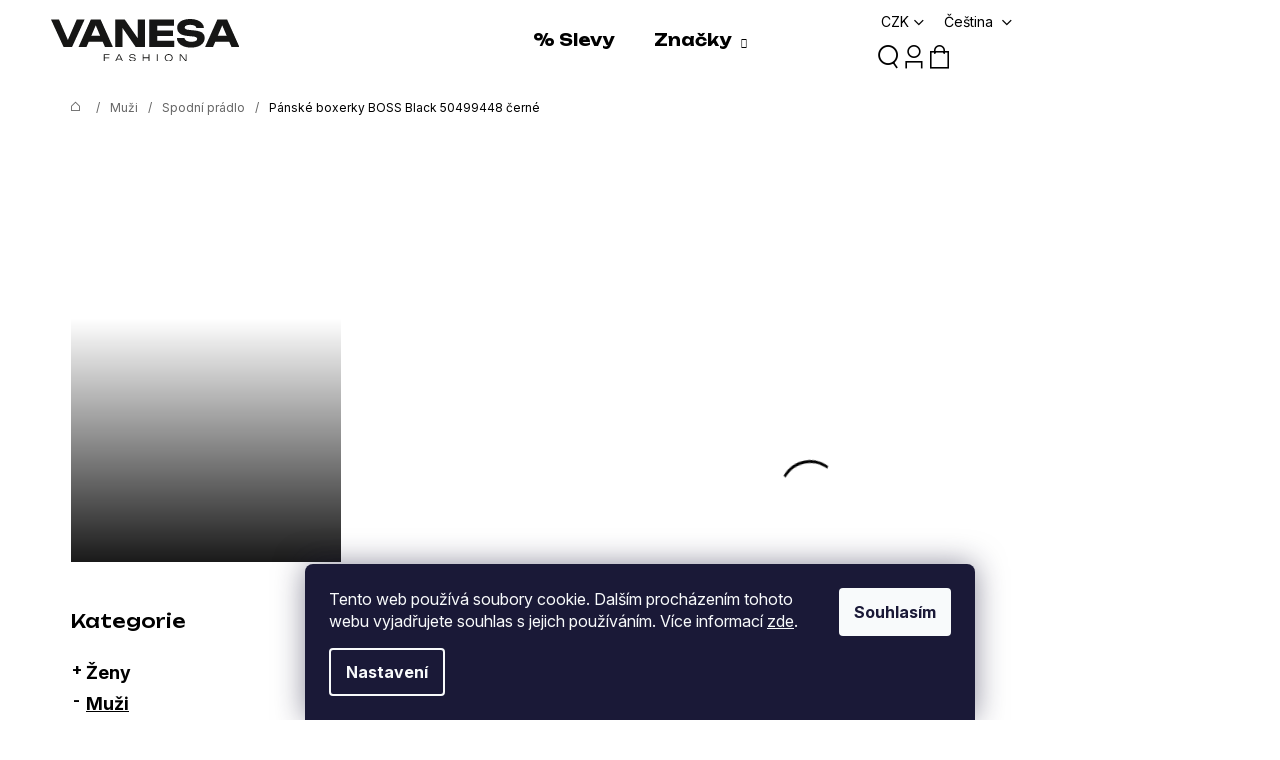

--- FILE ---
content_type: text/html; charset=utf-8
request_url: https://www.vanesafashion.cz/spodni-pradlo/panske-boxerky-boss-black-50499448-cerne/
body_size: 26295
content:
<!doctype html><html lang="cs" dir="ltr" class="header-background-light external-fonts-loaded"><head><meta charset="utf-8" /><meta name="viewport" content="width=device-width,initial-scale=1" /><title>Pánské boxerky BOSS Black 50499448 černé - Vanesa Fashion</title><link rel="preconnect" href="https://cdn.myshoptet.com" /><link rel="dns-prefetch" href="https://cdn.myshoptet.com" /><link rel="preload" href="https://cdn.myshoptet.com/prj/dist/master/cms/libs/jquery/jquery-1.11.3.min.js" as="script" /><link href="https://cdn.myshoptet.com/prj/dist/master/shop/dist/font-shoptet-12.css.d637f40c301981789c16.css" rel="stylesheet"><script>
dataLayer = [];
dataLayer.push({'shoptet' : {
    "pageId": 782,
    "pageType": "productDetail",
    "currency": "CZK",
    "currencyInfo": {
        "decimalSeparator": ",",
        "exchangeRate": 1,
        "priceDecimalPlaces": 2,
        "symbol": "K\u010d",
        "symbolLeft": 0,
        "thousandSeparator": " "
    },
    "language": "cs",
    "projectId": 306889,
    "product": {
        "id": 26751,
        "guid": "1b1fde94-69d0-11ee-8130-52184aa0ea29",
        "hasVariants": true,
        "codes": [
            {
                "code": "50499448-001\/M"
            },
            {
                "code": "50499448-001\/L"
            },
            {
                "code": "50499448-001\/XL"
            }
        ],
        "name": "P\u00e1nsk\u00e9 boxerky BOSS Black 50499448 \u010dern\u00e9",
        "appendix": "",
        "weight": 0,
        "manufacturer": "BOSS",
        "manufacturerGuid": "1EF533311EF86C14AF64DA0BA3DED3EE",
        "currentCategory": "Mu\u017ei | Spodn\u00ed pr\u00e1dlo",
        "currentCategoryGuid": "4711dc9f-afed-11ea-a065-0cc47a6c92bc",
        "defaultCategory": "Mu\u017ei | Spodn\u00ed pr\u00e1dlo",
        "defaultCategoryGuid": "4711dc9f-afed-11ea-a065-0cc47a6c92bc",
        "currency": "CZK",
        "priceWithVat": 790
    },
    "stocks": [
        {
            "id": "ext",
            "title": "Sklad",
            "isDeliveryPoint": 0,
            "visibleOnEshop": 1
        }
    ],
    "cartInfo": {
        "id": null,
        "freeShipping": false,
        "freeShippingFrom": 5000,
        "leftToFreeGift": {
            "formattedPrice": "0 K\u010d",
            "priceLeft": 0
        },
        "freeGift": false,
        "leftToFreeShipping": {
            "priceLeft": 5000,
            "dependOnRegion": 0,
            "formattedPrice": "5 000 K\u010d"
        },
        "discountCoupon": [],
        "getNoBillingShippingPrice": {
            "withoutVat": 0,
            "vat": 0,
            "withVat": 0
        },
        "cartItems": [],
        "taxMode": "ORDINARY"
    },
    "cart": [],
    "customer": {
        "priceRatio": 1,
        "priceListId": 1,
        "groupId": null,
        "registered": false,
        "mainAccount": false
    }
}});
dataLayer.push({'cookie_consent' : {
    "marketing": "denied",
    "analytics": "denied"
}});
document.addEventListener('DOMContentLoaded', function() {
    shoptet.consent.onAccept(function(agreements) {
        if (agreements.length == 0) {
            return;
        }
        dataLayer.push({
            'cookie_consent' : {
                'marketing' : (agreements.includes(shoptet.config.cookiesConsentOptPersonalisation)
                    ? 'granted' : 'denied'),
                'analytics': (agreements.includes(shoptet.config.cookiesConsentOptAnalytics)
                    ? 'granted' : 'denied')
            },
            'event': 'cookie_consent'
        });
    });
});
</script>

<!-- Google Tag Manager -->
<script>(function(w,d,s,l,i){w[l]=w[l]||[];w[l].push({'gtm.start':
new Date().getTime(),event:'gtm.js'});var f=d.getElementsByTagName(s)[0],
j=d.createElement(s),dl=l!='dataLayer'?'&l='+l:'';j.async=true;j.src=
'https://www.googletagmanager.com/gtm.js?id='+i+dl;f.parentNode.insertBefore(j,f);
})(window,document,'script','dataLayer','GTM-P86NCRR');</script>
<!-- End Google Tag Manager -->

<meta property="og:type" content="website"><meta property="og:site_name" content="vanesafashion.cz"><meta property="og:url" content="https://www.vanesafashion.cz/spodni-pradlo/panske-boxerky-boss-black-50499448-cerne/"><meta property="og:title" content="Pánské boxerky BOSS Black 50499448 černé - Vanesa Fashion"><meta name="author" content="Vanesa Fashion"><meta name="web_author" content="Shoptet.cz"><meta name="dcterms.rightsHolder" content="www.vanesafashion.cz"><meta name="robots" content="index,follow"><meta property="og:image" content="https://cdn.myshoptet.com/usr/www.vanesafashion.cz/user/shop/big/26751_boss-menswea-w23-001-50499448-4.jpg?65294d90"><meta property="og:description" content="Pánské boxerky BOSS | Černé boxerky BOSS | Trunk Starlight | 50499448 | vanesafashion.cz"><meta name="description" content="Pánské boxerky BOSS | Černé boxerky BOSS | Trunk Starlight | 50499448 | vanesafashion.cz"><meta name="google-site-verification" content="xyGW0OJf5YZsgWPh8vgwbeGsDzLFUzM1AvHThmWRYoM"><meta property="product:price:amount" content="790"><meta property="product:price:currency" content="CZK"><style>:root {--color-primary: #000000;--color-primary-h: 0;--color-primary-s: 0%;--color-primary-l: 0%;--color-primary-hover: #000000;--color-primary-hover-h: 0;--color-primary-hover-s: 0%;--color-primary-hover-l: 0%;--color-secondary: #000000;--color-secondary-h: 0;--color-secondary-s: 0%;--color-secondary-l: 0%;--color-secondary-hover: #F2D96E;--color-secondary-hover-h: 49;--color-secondary-hover-s: 84%;--color-secondary-hover-l: 69%;--color-tertiary: #ffffff;--color-tertiary-h: 0;--color-tertiary-s: 0%;--color-tertiary-l: 100%;--color-tertiary-hover: #000000;--color-tertiary-hover-h: 0;--color-tertiary-hover-s: 0%;--color-tertiary-hover-l: 0%;--color-header-background: #ffffff;--template-font: "sans-serif";--template-headings-font: "sans-serif";--header-background-url: none;--cookies-notice-background: #1A1937;--cookies-notice-color: #F8FAFB;--cookies-notice-button-hover: #f5f5f5;--cookies-notice-link-hover: #27263f;--templates-update-management-preview-mode-content: "Náhled aktualizací šablony je aktivní pro váš prohlížeč."}</style>
    
    <link href="https://cdn.myshoptet.com/prj/dist/master/shop/dist/main-12.less.cbeb3006c3de8c1b385d.css" rel="stylesheet" />
                <link href="https://cdn.myshoptet.com/prj/dist/master/shop/dist/mobile-header-v1-12.less.a3f5e7d2d0fb934ead19.css" rel="stylesheet" />
    
    <script>var shoptet = shoptet || {};</script>
    <script src="https://cdn.myshoptet.com/prj/dist/master/shop/dist/main-3g-header.js.05f199e7fd2450312de2.js"></script>
<!-- User include --><!-- api 428(82) html code header -->
<link rel="stylesheet" href="https://cdn.myshoptet.com/usr/api2.dklab.cz/user/documents/_doplnky/oblibene/306889/8/306889_8.css" type="text/css" /><style>
        :root {
            --dklab-favourites-flag-color: #E91B7D;
            --dklab-favourites-flag-text-color: #FFFFFF;
            --dklab-favourites-add-text-color: #000000;            
            --dklab-favourites-remove-text-color: #E91B7D;            
            --dklab-favourites-add-text-detail-color: #000000;            
            --dklab-favourites-remove-text-detail-color: #E91B7D;            
            --dklab-favourites-header-icon-color: #E91B7D;            
            --dklab-favourites-counter-color: #E91B7D;            
        } </style>
<!-- api 959(595) html code header -->

<script src="https://a.navidator.io/config.js?s=b36b75ae823c"></script>
<script src="https://cdn.navidator.io/dist/min.latest.js"></script>
<script src="https://cdn.navidator.io/vendor/flickity.pkgd.min.2.3.0.js"></script>
<link rel="stylesheet" href="https://cdn.navidator.io/vendor/flickity.min.2.3.0.css">

<!-- api 1556(1155) html code header -->
<script>
    var shoptetakCopyDisableSettings={"rightClick":true,"textCopy":true,"imgCopy":true,"adminDisable":true,"productsTitlesDisable":false,"categoryDisable":true,"pagesDisable":false,"urlAddressOne":"","urlAddressTwo":"","urlAddressThree":"","urlAddressFour":"","urlAddressFive":""};

    const rootCopy = document.documentElement;
</script>

<!-- service 1252(869) html code header -->
<link href="https://akip.myshoptet.com/user/documents/socials-share/styles/socials-share/share-box.min.css" rel="stylesheet">
<!-- service 1556(1155) html code header -->
<link rel="stylesheet" href="https://cdn.myshoptet.com/usr/shoptet.tomashlad.eu/user/documents/extras/copy-disable/screen.css?v=7">
<!-- service 421(75) html code header -->
<style>
body:not(.template-07):not(.template-09):not(.template-10):not(.template-11):not(.template-12):not(.template-13):not(.template-14) #return-to-top i::before {content: 'a';}
#return-to-top i:before {content: '\e911';}
#return-to-top {
z-index: 99999999;
    position: fixed;
    bottom: 45px;
    right: 20px;
background: rgba(0, 0, 0, 0.7);
    width: 50px;
    height: 50px;
    display: block;
    text-decoration: none;
    -webkit-border-radius: 35px;
    -moz-border-radius: 35px;
    border-radius: 35px;
    display: none;
    -webkit-transition: all 0.3s linear;
    -moz-transition: all 0.3s ease;
    -ms-transition: all 0.3s ease;
    -o-transition: all 0.3s ease;
    transition: all 0.3s ease;
}
#return-to-top i {color: #fff;margin: -10px 0 0 -10px;position: relative;left: 50%;top: 50%;font-size: 19px;-webkit-transition: all 0.3s ease;-moz-transition: all 0.3s ease;-ms-transition: all 0.3s ease;-o-transition: all 0.3s ease;transition: all 0.3s ease;height: 20px;width: 20px;text-align: center;display: block;font-style: normal;}
#return-to-top:hover {
    background: rgba(0, 0, 0, 0.9);
}
#return-to-top:hover i {
    color: #fff;
}
.icon-chevron-up::before {
font-weight: bold;
}
.ordering-process #return-to-top{display: none !important;}
</style>
<!-- service 428(82) html code header -->
<style>
@font-face {
    font-family: 'oblibene';
    src:  url('https://cdn.myshoptet.com/usr/api2.dklab.cz/user/documents/_doplnky/oblibene/font/oblibene.eot?v1');
    src:  url('https://cdn.myshoptet.com/usr/api2.dklab.cz/user/documents/_doplnky/oblibene/font/oblibene.eot?v1#iefix') format('embedded-opentype'),
    url('https://cdn.myshoptet.com/usr/api2.dklab.cz/user/documents/_doplnky/oblibene/font/oblibene.ttf?v1') format('truetype'),
    url('https://cdn.myshoptet.com/usr/api2.dklab.cz/user/documents/_doplnky/oblibene/font/oblibene.woff?v1') format('woff'),
    url('https://cdn.myshoptet.com/usr/api2.dklab.cz/user/documents/_doplnky/oblibene/font/oblibene.svg?v1') format('svg');
    font-weight: normal;
    font-style: normal;
}
</style>
<script>
var dklabFavIndividual;
</script>
<!-- project html code header -->
<link rel="preconnect" href="https://fonts.googleapis.com">
<link rel="preconnect" href="https://fonts.gstatic.com" crossorigin>
<link href="https://fonts.googleapis.com/css2?family=Inter:ital,opsz,wght@0,14..32,100..900;1,14..32,100..900&family=Unbounded:wght@200..900&display=swap" rel="stylesheet">

<link href="https://cdn.myshoptet.com/usr/www.vanesafashion.cz/user/documents/sablona_vanesafashion/style.css?v=1.2.5.2" rel="stylesheet">

<link rel="stylesheet" href="https://www.vanesafashion.cz/user/documents/notifee/notifee.css" type="text/css"/>
<!-- /User include --><link rel="shortcut icon" href="/favicon.ico" type="image/x-icon" /><link rel="canonical" href="https://www.vanesafashion.cz/spodni-pradlo/panske-boxerky-boss-black-50499448-cerne/" /><link rel="alternate" hreflang="cs" href="https://www.vanesafashion.cz/spodni-pradlo/panske-boxerky-boss-black-50499448-cerne/" /><link rel="alternate" hreflang="sk" href="https://www.vanesafashion.cz/sk/spodna-bielizen/panske-boxerky-boss-black-50499448-cerne/" /><link rel="alternate" hreflang="x-default" href="https://www.vanesafashion.cz/spodni-pradlo/panske-boxerky-boss-black-50499448-cerne/" />    <script>
        var _hwq = _hwq || [];
        _hwq.push(['setKey', 'A252AF2120917A24E7CF5A03F503F56F']);
        _hwq.push(['setTopPos', '100']);
        _hwq.push(['showWidget', '22']);
        (function() {
            var ho = document.createElement('script');
            ho.src = 'https://cz.im9.cz/direct/i/gjs.php?n=wdgt&sak=A252AF2120917A24E7CF5A03F503F56F';
            var s = document.getElementsByTagName('script')[0]; s.parentNode.insertBefore(ho, s);
        })();
    </script>
<script>!function(){var t={9196:function(){!function(){var t=/\[object (Boolean|Number|String|Function|Array|Date|RegExp)\]/;function r(r){return null==r?String(r):(r=t.exec(Object.prototype.toString.call(Object(r))))?r[1].toLowerCase():"object"}function n(t,r){return Object.prototype.hasOwnProperty.call(Object(t),r)}function e(t){if(!t||"object"!=r(t)||t.nodeType||t==t.window)return!1;try{if(t.constructor&&!n(t,"constructor")&&!n(t.constructor.prototype,"isPrototypeOf"))return!1}catch(t){return!1}for(var e in t);return void 0===e||n(t,e)}function o(t,r,n){this.b=t,this.f=r||function(){},this.d=!1,this.a={},this.c=[],this.e=function(t){return{set:function(r,n){u(c(r,n),t.a)},get:function(r){return t.get(r)}}}(this),i(this,t,!n);var e=t.push,o=this;t.push=function(){var r=[].slice.call(arguments,0),n=e.apply(t,r);return i(o,r),n}}function i(t,n,o){for(t.c.push.apply(t.c,n);!1===t.d&&0<t.c.length;){if("array"==r(n=t.c.shift()))t:{var i=n,a=t.a;if("string"==r(i[0])){for(var f=i[0].split("."),s=f.pop(),p=(i=i.slice(1),0);p<f.length;p++){if(void 0===a[f[p]])break t;a=a[f[p]]}try{a[s].apply(a,i)}catch(t){}}}else if("function"==typeof n)try{n.call(t.e)}catch(t){}else{if(!e(n))continue;for(var l in n)u(c(l,n[l]),t.a)}o||(t.d=!0,t.f(t.a,n),t.d=!1)}}function c(t,r){for(var n={},e=n,o=t.split("."),i=0;i<o.length-1;i++)e=e[o[i]]={};return e[o[o.length-1]]=r,n}function u(t,o){for(var i in t)if(n(t,i)){var c=t[i];"array"==r(c)?("array"==r(o[i])||(o[i]=[]),u(c,o[i])):e(c)?(e(o[i])||(o[i]={}),u(c,o[i])):o[i]=c}}window.DataLayerHelper=o,o.prototype.get=function(t){var r=this.a;t=t.split(".");for(var n=0;n<t.length;n++){if(void 0===r[t[n]])return;r=r[t[n]]}return r},o.prototype.flatten=function(){this.b.splice(0,this.b.length),this.b[0]={},u(this.a,this.b[0])}}()}},r={};function n(e){var o=r[e];if(void 0!==o)return o.exports;var i=r[e]={exports:{}};return t[e](i,i.exports,n),i.exports}n.n=function(t){var r=t&&t.__esModule?function(){return t.default}:function(){return t};return n.d(r,{a:r}),r},n.d=function(t,r){for(var e in r)n.o(r,e)&&!n.o(t,e)&&Object.defineProperty(t,e,{enumerable:!0,get:r[e]})},n.o=function(t,r){return Object.prototype.hasOwnProperty.call(t,r)},function(){"use strict";n(9196)}()}();</script>    <!-- Global site tag (gtag.js) - Google Analytics -->
    <script async src="https://www.googletagmanager.com/gtag/js?id=G-SK4K3LGXX1"></script>
    <script>
        
        window.dataLayer = window.dataLayer || [];
        function gtag(){dataLayer.push(arguments);}
        

                    console.debug('default consent data');

            gtag('consent', 'default', {"ad_storage":"denied","analytics_storage":"denied","ad_user_data":"denied","ad_personalization":"denied","wait_for_update":500});
            dataLayer.push({
                'event': 'default_consent'
            });
        
        gtag('js', new Date());

                gtag('config', 'UA-196530902-1', { 'groups': "UA" });
        
                gtag('config', 'G-SK4K3LGXX1', {"groups":"GA4","send_page_view":false,"content_group":"productDetail","currency":"CZK","page_language":"cs"});
        
                gtag('config', 'AW-718135746');
        
        
        
        
        
                    gtag('event', 'page_view', {"send_to":"GA4","page_language":"cs","content_group":"productDetail","currency":"CZK"});
        
                gtag('set', 'currency', 'CZK');

        gtag('event', 'view_item', {
            "send_to": "UA",
            "items": [
                {
                    "id": "50499448-001\/M",
                    "name": "P\u00e1nsk\u00e9 boxerky BOSS Black 50499448 \u010dern\u00e9",
                    "category": "Mu\u017ei \/ Spodn\u00ed pr\u00e1dlo",
                                        "brand": "BOSS",
                                                            "variant": "Velikost: M",
                                        "price": 652.89
                }
            ]
        });
        
        
        
        
        
                    gtag('event', 'view_item', {"send_to":"GA4","page_language":"cs","content_group":"productDetail","value":652.88999999999999,"currency":"CZK","items":[{"item_id":"50499448-001\/M","item_name":"P\u00e1nsk\u00e9 boxerky BOSS Black 50499448 \u010dern\u00e9","item_brand":"BOSS","item_category":"Mu\u017ei","item_category2":"Spodn\u00ed pr\u00e1dlo","item_variant":"50499448-001\/M~Velikost: M","price":652.88999999999999,"quantity":1,"index":0}]});
        
        
        
        
        
        
        
        document.addEventListener('DOMContentLoaded', function() {
            if (typeof shoptet.tracking !== 'undefined') {
                for (var id in shoptet.tracking.bannersList) {
                    gtag('event', 'view_promotion', {
                        "send_to": "UA",
                        "promotions": [
                            {
                                "id": shoptet.tracking.bannersList[id].id,
                                "name": shoptet.tracking.bannersList[id].name,
                                "position": shoptet.tracking.bannersList[id].position
                            }
                        ]
                    });
                }
            }

            shoptet.consent.onAccept(function(agreements) {
                if (agreements.length !== 0) {
                    console.debug('gtag consent accept');
                    var gtagConsentPayload =  {
                        'ad_storage': agreements.includes(shoptet.config.cookiesConsentOptPersonalisation)
                            ? 'granted' : 'denied',
                        'analytics_storage': agreements.includes(shoptet.config.cookiesConsentOptAnalytics)
                            ? 'granted' : 'denied',
                                                                                                'ad_user_data': agreements.includes(shoptet.config.cookiesConsentOptPersonalisation)
                            ? 'granted' : 'denied',
                        'ad_personalization': agreements.includes(shoptet.config.cookiesConsentOptPersonalisation)
                            ? 'granted' : 'denied',
                        };
                    console.debug('update consent data', gtagConsentPayload);
                    gtag('consent', 'update', gtagConsentPayload);
                    dataLayer.push(
                        { 'event': 'update_consent' }
                    );
                }
            });
        });
    </script>
<script>
    (function(t, r, a, c, k, i, n, g) { t['ROIDataObject'] = k;
    t[k]=t[k]||function(){ (t[k].q=t[k].q||[]).push(arguments) },t[k].c=i;n=r.createElement(a),
    g=r.getElementsByTagName(a)[0];n.async=1;n.src=c;g.parentNode.insertBefore(n,g)
    })(window, document, 'script', '//www.heureka.cz/ocm/sdk.js?source=shoptet&version=2&page=product_detail', 'heureka', 'cz');

    heureka('set_user_consent', 0);
</script>
</head><body class="desktop id-782 in-spodni-pradlo template-12 type-product type-detail multiple-columns-body columns-3 ums_forms_redesign--off ums_a11y_category_page--on ums_discussion_rating_forms--off ums_flags_display_unification--on ums_a11y_login--off mobile-header-version-1"><noscript>
    <style>
        #header {
            padding-top: 0;
            position: relative !important;
            top: 0;
        }
        .header-navigation {
            position: relative !important;
        }
        .overall-wrapper {
            margin: 0 !important;
        }
        body:not(.ready) {
            visibility: visible !important;
        }
    </style>
    <div class="no-javascript">
        <div class="no-javascript__title">Musíte změnit nastavení vašeho prohlížeče</div>
        <div class="no-javascript__text">Podívejte se na: <a href="https://www.google.com/support/bin/answer.py?answer=23852">Jak povolit JavaScript ve vašem prohlížeči</a>.</div>
        <div class="no-javascript__text">Pokud používáte software na blokování reklam, může být nutné povolit JavaScript z této stránky.</div>
        <div class="no-javascript__text">Děkujeme.</div>
    </div>
</noscript>

        <div id="fb-root"></div>
        <script>
            window.fbAsyncInit = function() {
                FB.init({
//                    appId            : 'your-app-id',
                    autoLogAppEvents : true,
                    xfbml            : true,
                    version          : 'v19.0'
                });
            };
        </script>
        <script async defer crossorigin="anonymous" src="https://connect.facebook.net/cs_CZ/sdk.js"></script>
<!-- Google Tag Manager (noscript) -->
<noscript><iframe src="https://www.googletagmanager.com/ns.html?id=GTM-P86NCRR"
height="0" width="0" style="display:none;visibility:hidden"></iframe></noscript>
<!-- End Google Tag Manager (noscript) -->

    <div class="siteCookies siteCookies--bottom siteCookies--dark js-siteCookies" role="dialog" data-testid="cookiesPopup" data-nosnippet>
        <div class="siteCookies__form">
            <div class="siteCookies__content">
                <div class="siteCookies__text">
                    Tento web používá soubory cookie. Dalším procházením tohoto webu vyjadřujete souhlas s jejich používáním. Více informací <a href="https://306889.myshoptet.com/podminky-ochrany-osobnich-udaju/" target="\">zde</a>.
                </div>
                <p class="siteCookies__links">
                    <button class="siteCookies__link js-cookies-settings" aria-label="Nastavení cookies" data-testid="cookiesSettings">Nastavení</button>
                </p>
            </div>
            <div class="siteCookies__buttonWrap">
                                <button class="siteCookies__button js-cookiesConsentSubmit" value="all" aria-label="Přijmout cookies" data-testid="buttonCookiesAccept">Souhlasím</button>
            </div>
        </div>
        <script>
            document.addEventListener("DOMContentLoaded", () => {
                const siteCookies = document.querySelector('.js-siteCookies');
                document.addEventListener("scroll", shoptet.common.throttle(() => {
                    const st = document.documentElement.scrollTop;
                    if (st > 1) {
                        siteCookies.classList.add('siteCookies--scrolled');
                    } else {
                        siteCookies.classList.remove('siteCookies--scrolled');
                    }
                }, 100));
            });
        </script>
    </div>
<a href="#content" class="skip-link sr-only">Přejít na obsah</a><div class="overall-wrapper">
    <div class="user-action">
                    <div class="content-window-in login-window-in">
                        <button type="button" class="btn toggle-window-arr toggle-window" data-target="login" data-testid="backToShop" aria-controls="cart-widget">Zpět <span>do obchodu</span></button>
                    <div class="container">
                    <div class="row">
                        <div class="col-sm-2 col-lg-offset-1">
                        </div>
                        <div class="col-sm-8 col-lg-7">
                        <div class="user-action-in"><div class="user-action-login"><h2 id="loginHeading">Přihlášení k vašemu účtu</h2><div id="customerLogin"><form action="/action/Customer/Login/" method="post" id="formLoginIncluded" class="csrf-enabled formLogin" data-testid="formLogin"><input type="hidden" name="referer" value="" /><div class="form-group"><div class="input-wrapper email js-validated-element-wrapper no-label"><input type="email" name="email" class="form-control" autofocus placeholder="E-mailová adresa (např. jan@novak.cz)" data-testid="inputEmail" autocomplete="email" required /></div></div><div class="form-group"><div class="input-wrapper password js-validated-element-wrapper no-label"><input type="password" name="password" class="form-control" placeholder="Heslo" data-testid="inputPassword" autocomplete="current-password" required /><span class="no-display">Nemůžete vyplnit toto pole</span><input type="text" name="surname" value="" class="no-display" /></div></div><div class="form-group"><div class="login-wrapper"><button type="submit" class="btn btn-secondary btn-text btn-login" data-testid="buttonSubmit">Přihlásit se</button><div class="password-helper"><a href="/registrace/" data-testid="signup" rel="nofollow">Nová registrace</a><a href="/klient/zapomenute-heslo/" rel="nofollow">Zapomenuté heslo</a></div></div></div></form>
</div></div><div class="user-action-register place-registration-here"><h2>Registrace</h2><div class="loader static"></div></div></div>
                        </div>
                    </div>
                </div>
            </div>
            </div>
<header id="header"><div class="container navigation-wrapper"><div class="site-name"><a href="/" data-testid="linkWebsiteLogo"><img src="https://cdn.myshoptet.com/usr/www.vanesafashion.cz/user/logos/logo.svg" alt="Vanesa Fashion" fetchpriority="low" /></a></div><nav id="navigation" aria-label="Hlavní menu" data-collapsible="true"><div class="navigation-in menu"><ul class="menu-level-1" role="menubar" data-testid="headerMenuItems"><li class="menu-item-external-55" role="none"><a href="https://www.vanesafashion.cz/zvyhodnene-ceny/" data-testid="headerMenuItem" role="menuitem" aria-expanded="false"><b>% Slevy</b></a></li>
<li class="menu-item-683 ext" role="none"><a href="/znacky/" data-testid="headerMenuItem" role="menuitem" aria-haspopup="true" aria-expanded="false"><b>Značky</b><span class="submenu-arrow"></span></a><ul class="menu-level-2" aria-label="Značky" tabindex="-1" role="menu"><li class="menu-item-684" role="none"><a href="/armani-exchange/" data-image="https://cdn.myshoptet.com/usr/www.vanesafashion.cz/user/categories/thumb/armani-exchange-logo-wordmark.png" data-testid="headerMenuItem" role="menuitem"><span>Armani Exchange</span></a>
                        </li><li class="menu-item-685" role="none"><a href="/blauer-usa/" data-image="https://cdn.myshoptet.com/usr/www.vanesafashion.cz/user/categories/thumb/6512458.jpg" data-testid="headerMenuItem" role="menuitem"><span>Blauer USA</span></a>
                        </li><li class="menu-item-686" role="none"><a href="/diesel/" data-image="https://cdn.myshoptet.com/usr/www.vanesafashion.cz/user/categories/thumb/5a1ac893f65d84088faf1372.png" data-testid="headerMenuItem" role="menuitem"><span>Diesel</span></a>
                        </li><li class="menu-item-743" role="none"><a href="/pinko/" data-image="https://cdn.myshoptet.com/usr/www.vanesafashion.cz/user/categories/thumb/image.jpg" data-testid="headerMenuItem" role="menuitem"><span>PINKO</span></a>
                        </li><li class="menu-item-746" role="none"><a href="/twinset-milano/" data-image="https://cdn.myshoptet.com/usr/www.vanesafashion.cz/user/categories/thumb/twinset.jpg" data-testid="headerMenuItem" role="menuitem"><span>Twinset Milano</span></a>
                        </li><li class="menu-item-903" role="none"><a href="/dsquared2/" data-image="https://cdn.myshoptet.com/usr/www.vanesafashion.cz/user/categories/thumb/dsq2.jpg" data-testid="headerMenuItem" role="menuitem"><span>DSQUARED2</span></a>
                        </li><li class="menu-item-1019" role="none"><a href="/boss/" data-image="https://cdn.myshoptet.com/usr/www.vanesafashion.cz/user/categories/thumb/boss_logo_black_rgb-1.png" data-testid="headerMenuItem" role="menuitem"><span>BOSS</span></a>
                        </li><li class="menu-item-1068" role="none"><a href="/hugo/" data-image="https://cdn.myshoptet.com/usr/www.vanesafashion.cz/user/categories/thumb/hugo_logo_red_rgb.jpg" data-testid="headerMenuItem" role="menuitem"><span>HUGO</span></a>
                        </li><li class="menu-item-1090" role="none"><a href="/beaumont/" data-image="https://cdn.myshoptet.com/usr/www.vanesafashion.cz/user/categories/thumb/beaumont.png" data-testid="headerMenuItem" role="menuitem"><span>BEAUMONT</span></a>
                        </li><li class="menu-item-1105" role="none"><a href="/max-mara/" data-image="https://cdn.myshoptet.com/usr/www.vanesafashion.cz/user/categories/thumb/n__hledov___fotky_kategori__.jpg" data-testid="headerMenuItem" role="menuitem"><span>MaxMara</span></a>
                        </li></ul></li>
<li class="appended-category menu-item-673 ext" role="none"><a href="/zeny/"><b>Ženy</b><span class="submenu-arrow" role="menuitem"></span></a><ul class="menu-level-2 menu-level-2-appended" role="menu"><li class="menu-item-716" role="none"><a href="/tricka-kosile-topy-tilka/" data-testid="headerMenuItem" role="menuitem"><span>Trička, košile, topy, tílka</span></a></li><li class="menu-item-719" role="none"><a href="/svetry-mikiny-2/" data-testid="headerMenuItem" role="menuitem"><span>Svetry, mikiny</span></a></li><li class="menu-item-722" role="none"><a href="/bundy-kabaty-saka-vesty/" data-testid="headerMenuItem" role="menuitem"><span>Bundy, kabáty, saka, vesty</span></a></li><li class="menu-item-725" role="none"><a href="/kalhoty-2/" data-testid="headerMenuItem" role="menuitem"><span>Kalhoty</span></a></li><li class="menu-item-967" role="none"><a href="/plavky/" data-testid="headerMenuItem" role="menuitem"><span>Plavky</span></a></li><li class="menu-item-728" role="none"><a href="/kratasy-2/" data-testid="headerMenuItem" role="menuitem"><span>Kraťasy</span></a></li><li class="menu-item-731" role="none"><a href="/saty-sukne/" data-testid="headerMenuItem" role="menuitem"><span>Šaty, sukně, overal</span></a></li><li class="menu-item-681" role="none"><a href="/obuv/" data-testid="headerMenuItem" role="menuitem"><span>Obuv</span></a></li><li class="menu-item-679" role="none"><a href="/kabelky/" data-testid="headerMenuItem" role="menuitem"><span>Kabelky</span></a></li><li class="menu-item-695" role="none"><a href="/doplnky/" data-testid="headerMenuItem" role="menuitem"><span>Doplňky</span></a></li><li class="menu-item-813" role="none"><a href="/zvyhodnene-ceny/" data-testid="headerMenuItem" role="menuitem"><span>ZVÝHODNĚNÉ CENY</span></a></li></ul></li><li class="appended-category menu-item-675 ext" role="none"><a href="/muzi/"><b>Muži</b><span class="submenu-arrow" role="menuitem"></span></a><ul class="menu-level-2 menu-level-2-appended" role="menu"><li class="menu-item-698" role="none"><a href="/tricka/" data-testid="headerMenuItem" role="menuitem"><span>Trička</span></a></li><li class="menu-item-701" role="none"><a href="/kosile/" data-testid="headerMenuItem" role="menuitem"><span>Košile</span></a></li><li class="menu-item-704" role="none"><a href="/svetry-mikiny/" data-testid="headerMenuItem" role="menuitem"><span>Svetry a mikiny</span></a></li><li class="menu-item-707" role="none"><a href="/bundy/" data-testid="headerMenuItem" role="menuitem"><span>Bundy</span></a></li><li class="menu-item-710" role="none"><a href="/kalhoty/" data-testid="headerMenuItem" role="menuitem"><span>Kalhoty</span></a></li><li class="menu-item-713" role="none"><a href="/kratasy/" data-testid="headerMenuItem" role="menuitem"><span>Kraťasy</span></a></li><li class="menu-item-1015" role="none"><a href="/saka-2/" data-testid="headerMenuItem" role="menuitem"><span>Saka</span></a></li><li class="menu-item-970" role="none"><a href="/plavky-2/" data-testid="headerMenuItem" role="menuitem"><span>Plavky</span></a></li><li class="menu-item-737" role="none"><a href="/obuv-2/" data-testid="headerMenuItem" role="menuitem"><span>Obuv</span></a></li><li class="menu-item-734" role="none"><a href="/tasky-batohy/" data-testid="headerMenuItem" role="menuitem"><span>Tašky a batohy</span></a></li><li class="menu-item-740" role="none"><a href="/doplnky-2/" data-testid="headerMenuItem" role="menuitem"><span>Doplňky</span></a></li><li class="menu-item-782" role="none"><a href="/spodni-pradlo/" data-testid="headerMenuItem" role="menuitem"><span>Spodní prádlo</span></a></li><li class="menu-item-816" role="none"><a href="/zvyhodnene-ceny-2/" data-testid="headerMenuItem" role="menuitem"><span>ZVÝHODNĚNÉ CENY</span></a></li></ul></li><li class="appended-category menu-item-897 ext" role="none"><a href="/deti/"><b>Děti</b><span class="submenu-arrow" role="menuitem"></span></a><ul class="menu-level-2 menu-level-2-appended" role="menu"><li class="menu-item-909" role="none"><a href="/divky/" data-testid="headerMenuItem" role="menuitem"><span>DÍVKY</span></a></li><li class="menu-item-912" role="none"><a href="/chlapci/" data-testid="headerMenuItem" role="menuitem"><span>CHLAPCI</span></a></li><li class="menu-item-976" role="none"><a href="/zvyhodnene-ceny-3/" data-testid="headerMenuItem" role="menuitem"><span>ZVÝHODNĚNÉ CENY</span></a></li></ul></li></ul>
    <ul class="navigationActions" role="menu">
                    <li class="ext" role="none">
                <a href="#">
                                            <span class="navigationActions__flagWrapper">
                            <span>CZK /</span>
                            <svg class="shp-flag shp-flag-CZ navigationActions__flag navigationActions__flag-right">
                                <use xlink:href="#shp-flag-CZ"></use>
                            </svg>
                        </span>
                                        <span class="submenu-arrow"></span>
                </a>
                <ul class="navigationActions__submenu menu-level-2" role="menu">
                    <li role="none">
                                                    <ul role="menu">
                                                                    <li class="navigationActions__submenu__item navigationActions__submenu__item--active" role="none">
                                        <a href="/action/Currency/changeCurrency/?currencyCode=CZK" rel="nofollow" role="menuitem">CZK</a>
                                    </li>
                                                                    <li class="navigationActions__submenu__item" role="none">
                                        <a href="/action/Currency/changeCurrency/?currencyCode=EUR" rel="nofollow" role="menuitem">EUR</a>
                                    </li>
                                                            </ul>
                                                                            <ul role="menu">
                                                                    <li class="navigationActions__submenu__item  navigationActions__submenu__item--active" role="none">
                                        <a href="/action/Language/changeLanguage/?language=cs" class="navigationActions__link--flag" rel="nofollow" role="menuitem">
                                            <span class="navigationActions__flagWrapper">
                                                <svg class="shp-flag shp-flag-CZ navigationActions__flag navigationActions__flag-left">
                                                    <use xlink:href="#shp-flag-CZ"></use>
                                                </svg>
                                                <span>Čeština</span>
                                            </span>
                                        </a>
                                    </li>
                                                                    <li class="navigationActions__submenu__item" role="none">
                                        <a href="/action/Language/changeLanguage/?language=sk" class="navigationActions__link--flag" rel="nofollow" role="menuitem">
                                            <span class="navigationActions__flagWrapper">
                                                <svg class="shp-flag shp-flag-SK navigationActions__flag navigationActions__flag-left">
                                                    <use xlink:href="#shp-flag-SK"></use>
                                                </svg>
                                                <span>Slovenčina</span>
                                            </span>
                                        </a>
                                    </li>
                                                            </ul>
                                            </li>
                </ul>
            </li>
                            <li role="none">
                                    <a href="/login/?backTo=%2Fspodni-pradlo%2Fpanske-boxerky-boss-black-50499448-cerne%2F" rel="nofollow" data-testid="signin" role="menuitem"><span>Přihlášení</span></a>
                            </li>
                        </ul>
</div><span class="navigation-close"></span></nav><div class="menu-helper" data-testid="hamburgerMenu"><span>Více</span></div>

    <div class="navigation-buttons">
            <div class="languagesMenu">
        <button id="topNavigationDropdown" class="languagesMenu__flags" type="button" data-toggle="dropdown" aria-haspopup="true" aria-expanded="false">
            <svg aria-hidden="true" style="position: absolute; width: 0; height: 0; overflow: hidden;" version="1.1" xmlns="http://www.w3.org/2000/svg" xmlns:xlink="http://www.w3.org/1999/xlink"><defs><symbol id="shp-flag-CZ" viewBox="0 0 32 32"><title>CZ</title><path fill="#0052b4" style="fill: var(--color20, #0052b4)" d="M0 5.334h32v21.333h-32v-21.333z"></path><path fill="#d80027" style="fill: var(--color19, #d80027)" d="M32 16v10.666h-32l13.449-10.666z"></path><path fill="#f0f0f0" style="fill: var(--color21, #f0f0f0)" d="M32 5.334v10.666h-18.551l-13.449-10.666z"></path></symbol><symbol id="shp-flag-SK" viewBox="0 0 32 32"><title>SK</title><path fill="#f0f0f0" style="fill: var(--color21, #f0f0f0)" d="M0 5.334h32v21.333h-32v-21.333z"></path><path fill="#0052b4" style="fill: var(--color20, #0052b4)" d="M0 12.29h32v7.42h-32v-7.42z"></path><path fill="#d80027" style="fill: var(--color19, #d80027)" d="M0 19.71h32v6.957h-32v-6.956z"></path><path fill="#f0f0f0" style="fill: var(--color21, #f0f0f0)" d="M8.092 11.362v5.321c0 3.027 3.954 3.954 3.954 3.954s3.954-0.927 3.954-3.954v-5.321h-7.908z"></path><path fill="#d80027" style="fill: var(--color19, #d80027)" d="M9.133 11.518v5.121c0 0.342 0.076 0.665 0.226 0.968 1.493 0 3.725 0 5.373 0 0.15-0.303 0.226-0.626 0.226-0.968v-5.121h-5.826z"></path><path fill="#f0f0f0" style="fill: var(--color21, #f0f0f0)" d="M13.831 15.089h-1.339v-0.893h0.893v-0.893h-0.893v-0.893h-0.893v0.893h-0.893v0.893h0.893v0.893h-1.339v0.893h1.339v0.893h0.893v-0.893h1.339z"></path><path fill="#0052b4" style="fill: var(--color20, #0052b4)" d="M10.577 18.854c0.575 0.361 1.166 0.571 1.469 0.665 0.303-0.093 0.894-0.303 1.469-0.665 0.58-0.365 0.987-0.782 1.218-1.246-0.255-0.18-0.565-0.286-0.901-0.286-0.122 0-0.241 0.015-0.355 0.041-0.242-0.55-0.791-0.934-1.43-0.934s-1.188 0.384-1.43 0.934c-0.114-0.027-0.233-0.041-0.355-0.041-0.336 0-0.646 0.106-0.901 0.286 0.231 0.465 0.637 0.882 1.217 1.246z"></path></symbol></defs></svg>
            <svg class="shp-flag shp-flag-CZ">
                <use xlink:href="#shp-flag-CZ"></use>
            </svg>
            <span class="caret"></span>
        </button>
        <div class="languagesMenu__content" aria-labelledby="topNavigationDropdown">
                            <div class="languagesMenu__box toggle-window js-languagesMenu__box" data-hover="true" data-target="currency">
                    <div class="languagesMenu__header languagesMenu__header--name">Měna</div>
                    <div class="languagesMenu__header languagesMenu__header--actual" data-toggle="dropdown">CZK<span class="caret"></span></div>
                    <ul class="languagesMenu__list languagesMenu__list--currency">
                                                    <li class="languagesMenu__list__item">
                                <a href="/action/Currency/changeCurrency/?currencyCode=CZK" rel="nofollow" class="languagesMenu__list__link languagesMenu__list__link--currency">CZK</a>
                            </li>
                                                    <li class="languagesMenu__list__item">
                                <a href="/action/Currency/changeCurrency/?currencyCode=EUR" rel="nofollow" class="languagesMenu__list__link languagesMenu__list__link--currency">EUR</a>
                            </li>
                                            </ul>
                </div>
                                        <div class="languagesMenu__box toggle-window js-languagesMenu__box" data-hover="true" data-target="language">
                    <div class="languagesMenu__header languagesMenu__header--name">Jazyk</div>
                    <div class="languagesMenu__header languagesMenu__header--actual" data-toggle="dropdown">
                                                                                    
                                    Čeština
                                
                                                                                                                                <span class="caret"></span>
                    </div>
                    <ul class="languagesMenu__list languagesMenu__list--language">
                                                    <li>
                                <a href="/action/Language/changeLanguage/?language=cs" rel="nofollow" class="languagesMenu__list__link">
                                    <svg class="shp-flag shp-flag-CZ">
                                        <use xlink:href="#shp-flag-CZ"></use>
                                    </svg>
                                    <span class="languagesMenu__list__name languagesMenu__list__name--actual">Čeština</span>
                                </a>
                            </li>
                                                    <li>
                                <a href="/action/Language/changeLanguage/?language=sk" rel="nofollow" class="languagesMenu__list__link">
                                    <svg class="shp-flag shp-flag-SK">
                                        <use xlink:href="#shp-flag-SK"></use>
                                    </svg>
                                    <span class="languagesMenu__list__name">Slovenčina</span>
                                </a>
                            </li>
                                            </ul>
                </div>
                    </div>
    </div>
        <a href="#" class="toggle-window" data-target="search" data-testid="linkSearchIcon"><span class="sr-only">Hledat</span></a>
                    
        <a href="/login/?backTo=%2Fspodni-pradlo%2Fpanske-boxerky-boss-black-50499448-cerne%2F" class="login-link toggle-window" data-target="login" data-testid="signin" rel="nofollow">
            <span class="sr-only">Přihlášení</span>
        </a>
                    <a href="/kosik/" class="toggle-window cart-count" data-target="cart" data-testid="headerCart" rel="nofollow" aria-haspopup="dialog" aria-expanded="false" aria-controls="cart-widget"><span class="sr-only">Nákupní košík</span></a>
        <a href="#" class="toggle-window" data-target="navigation" data-testid="hamburgerMenu"><span class="sr-only">Menu</span></a>
    </div>

</div></header><!-- / header -->


<div id="content-wrapper" class="container content-wrapper">
    
                                <div class="breadcrumbs navigation-home-icon-wrapper" itemscope itemtype="https://schema.org/BreadcrumbList">
                                                                            <span id="navigation-first" data-basetitle="Vanesa Fashion" itemprop="itemListElement" itemscope itemtype="https://schema.org/ListItem">
                <a href="/" itemprop="item" class="navigation-home-icon"><span class="sr-only" itemprop="name">Domů</span></a>
                <span class="navigation-bullet">/</span>
                <meta itemprop="position" content="1" />
            </span>
                                <span id="navigation-1" itemprop="itemListElement" itemscope itemtype="https://schema.org/ListItem">
                <a href="/muzi/" itemprop="item" data-testid="breadcrumbsSecondLevel"><span itemprop="name">Muži</span></a>
                <span class="navigation-bullet">/</span>
                <meta itemprop="position" content="2" />
            </span>
                                <span id="navigation-2" itemprop="itemListElement" itemscope itemtype="https://schema.org/ListItem">
                <a href="/spodni-pradlo/" itemprop="item" data-testid="breadcrumbsSecondLevel"><span itemprop="name">Spodní prádlo</span></a>
                <span class="navigation-bullet">/</span>
                <meta itemprop="position" content="3" />
            </span>
                                            <span id="navigation-3" itemprop="itemListElement" itemscope itemtype="https://schema.org/ListItem" data-testid="breadcrumbsLastLevel">
                <meta itemprop="item" content="https://www.vanesafashion.cz/spodni-pradlo/panske-boxerky-boss-black-50499448-cerne/" />
                <meta itemprop="position" content="4" />
                <span itemprop="name" data-title="Pánské boxerky BOSS Black 50499448 černé">Pánské boxerky BOSS Black 50499448 černé <span class="appendix"></span></span>
            </span>
            </div>
            
    <div class="content-wrapper-in">
                                                <aside class="sidebar sidebar-left"  data-testid="sidebarMenu">
                                                                                                <div class="sidebar-inner">
                                                                    <div class="banner"><div class="banner-wrapper banner70"><a href="/zvyhodnene-ceny/" data-ec-promo-id="313" ><img data-src="https://cdn.myshoptet.com/usr/www.vanesafashion.cz/user/banners/ban3.png?67566874" src="data:image/svg+xml,%3Csvg%20width%3D%22540%22%20height%3D%22812%22%20xmlns%3D%22http%3A%2F%2Fwww.w3.org%2F2000%2Fsvg%22%3E%3C%2Fsvg%3E" fetchpriority="low" alt="Slevy" width="540" height="812" /><span class="extended-banner-texts"><span class="extended-banner-text">Slevy<br>od 50 %</span><span class="extended-banner-link">Prohlédnout</span></span></a></div></div>
                                                                                <div class="box box-bg-variant box-categories">    <div class="skip-link__wrapper">
        <span id="categories-start" class="skip-link__target js-skip-link__target sr-only" tabindex="-1">&nbsp;</span>
        <a href="#categories-end" class="skip-link skip-link--start sr-only js-skip-link--start">Přeskočit kategorie</a>
    </div>

<h4>Kategorie</h4>


<div id="categories"><div class="categories cat-01 expandable external" id="cat-673"><div class="topic"><a href="/zeny/">Ženy<span class="cat-trigger">&nbsp;</span></a></div>

    </div><div class="categories cat-02 expandable active expanded" id="cat-675"><div class="topic child-active"><a href="/muzi/">Muži<span class="cat-trigger">&nbsp;</span></a></div>

                    <ul class=" active expanded">
                                        <li >
                <a href="/tricka/">
                    Trička
                                    </a>
                                                                </li>
                                <li >
                <a href="/kosile/">
                    Košile
                                    </a>
                                                                </li>
                                <li >
                <a href="/svetry-mikiny/">
                    Svetry a mikiny
                                    </a>
                                                                </li>
                                <li >
                <a href="/bundy/">
                    Bundy
                                    </a>
                                                                </li>
                                <li >
                <a href="/kalhoty/">
                    Kalhoty
                                    </a>
                                                                </li>
                                <li >
                <a href="/kratasy/">
                    Kraťasy
                                    </a>
                                                                </li>
                                <li >
                <a href="/saka-2/">
                    Saka
                                    </a>
                                                                </li>
                                <li >
                <a href="/plavky-2/">
                    Plavky
                                    </a>
                                                                </li>
                                <li >
                <a href="/obuv-2/">
                    Obuv
                                    </a>
                                                                </li>
                                <li >
                <a href="/tasky-batohy/">
                    Tašky a batohy
                                    </a>
                                                                </li>
                                <li class="
                                 expandable                                 external">
                <a href="/doplnky-2/">
                    Doplňky
                    <span class="cat-trigger">&nbsp;</span>                </a>
                                                            

    
                                                </li>
                                <li class="
                active                                                 ">
                <a href="/spodni-pradlo/">
                    Spodní prádlo
                                    </a>
                                                                </li>
                                <li class="
                                 expandable                                 external">
                <a href="/zvyhodnene-ceny-2/">
                    ZVÝHODNĚNÉ CENY
                    <span class="cat-trigger">&nbsp;</span>                </a>
                                                            

    
                                                </li>
                </ul>
    </div><div class="categories cat-01 expandable external" id="cat-897"><div class="topic"><a href="/deti/">Děti<span class="cat-trigger">&nbsp;</span></a></div>

    </div><div class="categories cat-02 expandable external" id="cat-683"><div class="topic"><a href="/znacky/">Značky<span class="cat-trigger">&nbsp;</span></a></div>

    </div>        </div>

    <div class="skip-link__wrapper">
        <a href="#categories-start" class="skip-link skip-link--end sr-only js-skip-link--end" tabindex="-1" hidden>Přeskočit kategorie</a>
        <span id="categories-end" class="skip-link__target js-skip-link__target sr-only" tabindex="-1">&nbsp;</span>
    </div>
</div>
                                                                                                                                        <div class="banner"><div class="banner-wrapper banner69"><span data-ec-promo-id="310"><div class="latest-visited"></div></span></div></div>
                                        </div>
                                                            </aside>
                            <main id="content" class="content narrow">
                                                        <script>
            
            var shoptet = shoptet || {};
            shoptet.variantsUnavailable = shoptet.variantsUnavailable || {};
            
            shoptet.variantsUnavailable.availableVariantsResource = ["5-6","5-4"]
        </script>
                                                                    
<div class="p-detail" itemscope itemtype="https://schema.org/Product">

    
    <meta itemprop="name" content="Pánské boxerky BOSS Black 50499448 černé" />
    <meta itemprop="category" content="Úvodní stránka &gt; Muži &gt; Spodní prádlo &gt; Pánské boxerky BOSS Black 50499448 černé" />
    <meta itemprop="url" content="https://www.vanesafashion.cz/spodni-pradlo/panske-boxerky-boss-black-50499448-cerne/" />
    <meta itemprop="image" content="https://cdn.myshoptet.com/usr/www.vanesafashion.cz/user/shop/big/26751_boss-menswea-w23-001-50499448-4.jpg?65294d90" />
            <meta itemprop="description" content="Pánské boxerky BOSS Black v černé barvě." />
                <span class="js-hidden" itemprop="manufacturer" itemscope itemtype="https://schema.org/Organization">
            <meta itemprop="name" content="BOSS" />
        </span>
        <span class="js-hidden" itemprop="brand" itemscope itemtype="https://schema.org/Brand">
            <meta itemprop="name" content="BOSS" />
        </span>
                            <meta itemprop="gtin13" content="4063538096767" />                    <meta itemprop="gtin13" content="4063539233581" />            
        <div class="p-detail-inner">

        <div class="p-data-wrapper">
            <div class="p-detail-inner-header">
                            <div class="stars-wrapper">
            
<span class="stars star-list">
                                                <span class="star star-on show-tooltip is-active productRatingAction" data-productid="26751" data-score="1" title="    Hodnocení:
            5/5
    "></span>
                    
                                                <span class="star star-on show-tooltip is-active productRatingAction" data-productid="26751" data-score="2" title="    Hodnocení:
            5/5
    "></span>
                    
                                                <span class="star star-on show-tooltip is-active productRatingAction" data-productid="26751" data-score="3" title="    Hodnocení:
            5/5
    "></span>
                    
                                                <span class="star star-on show-tooltip is-active productRatingAction" data-productid="26751" data-score="4" title="    Hodnocení:
            5/5
    "></span>
                    
                                                <span class="star star-on show-tooltip is-active productRatingAction" data-productid="26751" data-score="5" title="    Hodnocení:
            5/5
    "></span>
                    
    </span>
            <span class="stars-label">
                                2 hodnocení
                    </span>
        </div>
                    <h1>
                      Pánské boxerky BOSS Black 50499448 černé                </h1>
            </div>

                            <div class="p-short-description" data-testid="productCardShortDescr">
                    <p>Pánské boxerky BOSS Black v černé barvě.</p>
                </div>
            

            <form action="/action/Cart/addCartItem/" method="post" id="product-detail-form" class="pr-action csrf-enabled" data-testid="formProduct">
                <meta itemprop="productID" content="26751" /><meta itemprop="identifier" content="1b1fde94-69d0-11ee-8130-52184aa0ea29" /><span itemprop="aggregateRating" itemscope itemtype="https://schema.org/AggregateRating"><meta itemprop="bestRating" content="5" /><meta itemprop="worstRating" content="1" /><meta itemprop="ratingValue" content="5" /><meta itemprop="ratingCount" content="2" /></span><span itemprop="offers" itemscope itemtype="https://schema.org/Offer"><meta itemprop="sku" content="50499448-001/M" /><link itemprop="availability" href="https://schema.org/InStock" /><meta itemprop="url" content="https://www.vanesafashion.cz/spodni-pradlo/panske-boxerky-boss-black-50499448-cerne/" /><meta itemprop="price" content="790.00" /><meta itemprop="priceCurrency" content="CZK" /><link itemprop="itemCondition" href="https://schema.org/NewCondition" /><meta itemprop="warranty" content="2 roky" /></span><span itemprop="offers" itemscope itemtype="https://schema.org/Offer"><meta itemprop="sku" content="50499448-001/XL" /><link itemprop="availability" href="https://schema.org/InStock" /><meta itemprop="url" content="https://www.vanesafashion.cz/spodni-pradlo/panske-boxerky-boss-black-50499448-cerne/" /><meta itemprop="price" content="790.00" /><meta itemprop="priceCurrency" content="CZK" /><link itemprop="itemCondition" href="https://schema.org/NewCondition" /><meta itemprop="warranty" content="2 roky" /></span><input type="hidden" name="productId" value="26751" /><input type="hidden" name="priceId" value="104334" /><input type="hidden" name="language" value="cs" />

                <div class="p-variants-block">
                                    <table class="detail-parameters">
                        <tbody>
                                                                                <script>
    shoptet.variantsSplit = shoptet.variantsSplit || {};
    shoptet.variantsSplit.necessaryVariantData = {"5-6":{"name":"P\u00e1nsk\u00e9 boxerky BOSS Black 50499448 \u010dern\u00e9","isNotSoldOut":true,"zeroPrice":0,"id":104334,"code":"50499448-001\/M","price":"790 K\u010d","standardPrice":"790 K\u010d","actionPriceActive":0,"priceUnformatted":790,"variantImage":{"detail":"https:\/\/cdn.myshoptet.com\/usr\/www.vanesafashion.cz\/user\/shop\/detail\/26751_boss-menswea-w23-001-50499448-4.jpg?65294d90","detail_small":"https:\/\/cdn.myshoptet.com\/usr\/www.vanesafashion.cz\/user\/shop\/detail_small\/26751_boss-menswea-w23-001-50499448-4.jpg?65294d90","cart":"https:\/\/cdn.myshoptet.com\/usr\/www.vanesafashion.cz\/user\/shop\/related\/26751_boss-menswea-w23-001-50499448-4.jpg?65294d90","big":"https:\/\/cdn.myshoptet.com\/usr\/www.vanesafashion.cz\/user\/shop\/big\/26751_boss-menswea-w23-001-50499448-4.jpg?65294d90"},"freeShipping":0,"freeBilling":0,"decimalCount":0,"availabilityName":"Skladem","availabilityColor":"#009901","minimumAmount":1,"maximumAmount":9999},"5-4":{"name":"P\u00e1nsk\u00e9 boxerky BOSS Black 50499448 \u010dern\u00e9","isNotSoldOut":true,"zeroPrice":0,"id":104340,"code":"50499448-001\/XL","price":"790 K\u010d","standardPrice":"790 K\u010d","actionPriceActive":0,"priceUnformatted":790,"variantImage":{"detail":"https:\/\/cdn.myshoptet.com\/usr\/www.vanesafashion.cz\/user\/shop\/detail\/26751_boss-menswea-w23-001-50499448-4.jpg?65294d90","detail_small":"https:\/\/cdn.myshoptet.com\/usr\/www.vanesafashion.cz\/user\/shop\/detail_small\/26751_boss-menswea-w23-001-50499448-4.jpg?65294d90","cart":"https:\/\/cdn.myshoptet.com\/usr\/www.vanesafashion.cz\/user\/shop\/related\/26751_boss-menswea-w23-001-50499448-4.jpg?65294d90","big":"https:\/\/cdn.myshoptet.com\/usr\/www.vanesafashion.cz\/user\/shop\/big\/26751_boss-menswea-w23-001-50499448-4.jpg?65294d90"},"freeShipping":0,"freeBilling":0,"decimalCount":0,"availabilityName":"Skladem","availabilityColor":"#009901","minimumAmount":1,"maximumAmount":9999}};
</script>
                                                            <tr class="variant-list variant-not-chosen-anchor">
                                    <th>
                                            Velikost
                                    </th>
                                    <td>
                                                                                    <select name="parameterValueId[5]" class="hidden-split-parameter parameter-id-5" id="parameter-id-5" data-parameter-id="5" data-parameter-name="Velikost" data-testid="selectVariant_5"><option value="" data-choose="true" data-index="0">Zvolte variantu</option><option value="6" data-index="1">M</option><option value="4" data-index="2">XL</option></select>
                                                                            </td>
                                </tr>
                                                        <tr>
                                <td colspan="2">
                                    <div id="jsUnavailableCombinationMessage" class="no-display">
    Zvolená varianta není k dispozici. <a href="#" id="jsSplitVariantsReset">Reset vybraných parametrů</a>.
</div>
                                </td>
                            </tr>
                        
                        
                                                                                                </tbody>
                    </table>
                            </div>



            <div class="p-basic-info-block">
                <div class="block">
                                                            

                                                <span class="parameter-dependent
 no-display 5-6">
                <span class="availability-label" style="color: #009901">
                                            Skladem
                                    </span>
                            </span>
                                            <span class="parameter-dependent
 no-display 5-4">
                <span class="availability-label" style="color: #009901">
                                            Skladem
                                    </span>
                            </span>
                <span class="parameter-dependent default-variant">
            <span class="availability-label">
                Zvolte variantu            </span>
        </span>
                                    </div>
                <div class="block">
                                            <span class="p-code">
        <span class="p-code-label">Kód:</span>
                                                        <span class="parameter-dependent
 no-display 5-6">
                    50499448-001/M
                </span>
                                    <span class="parameter-dependent
 no-display 5-4">
                    50499448-001/XL
                </span>
                                <span class="parameter-dependent default-variant">Zvolte variantu</span>
                        </span>
                </div>
                <div class="block">
                                                                <span class="p-manufacturer-label">Značka: </span> <a href="/znacka/boss/" data-testid="productCardBrandName">BOSS</a>
                                    </div>
            </div>

                                        
            <div class="p-to-cart-block">
                            <div class="p-final-price-wrapper">
                                                            <strong class="price-final" data-testid="productCardPrice">
                        <span class="price-final-holder">
                    790 Kč
    

            </span>
            </strong>
                                            <span class="price-measure">
                    
                        </span>
                    
                </div>
                            <div class="p-add-to-cart-wrapper">
                                <div class="add-to-cart" data-testid="divAddToCart">
                
<span class="quantity">
    <span
        class="increase-tooltip js-increase-tooltip"
        data-trigger="manual"
        data-container="body"
        data-original-title="Není možné zakoupit více než 9999 ks."
        aria-hidden="true"
        role="tooltip"
        data-testid="tooltip">
    </span>

    <span
        class="decrease-tooltip js-decrease-tooltip"
        data-trigger="manual"
        data-container="body"
        data-original-title="Minimální množství, které lze zakoupit, je 1 ks."
        aria-hidden="true"
        role="tooltip"
        data-testid="tooltip">
    </span>
    <label>
        <input
            type="number"
            name="amount"
            value="1"
            class="amount"
            autocomplete="off"
            data-decimals="0"
                        step="1"
            min="1"
            max="9999"
            aria-label="Množství"
            data-testid="cartAmount"/>
    </label>

    <button
        class="increase"
        type="button"
        aria-label="Zvýšit množství o 1"
        data-testid="increase">
            <span class="increase__sign">&plus;</span>
    </button>

    <button
        class="decrease"
        type="button"
        aria-label="Snížit množství o 1"
        data-testid="decrease">
            <span class="decrease__sign">&minus;</span>
    </button>
</span>
                    
                <button type="submit" class="btn btn-conversion add-to-cart-button" data-testid="buttonAddToCart" aria-label="Do košíku Pánské boxerky BOSS Black 50499448 černé">Do košíku</button>
            
            </div>
                            </div>
            </div>


            </form>

            
            

            <div class="p-param-block">
                <div class="detail-parameters-wrapper">
                    <table class="detail-parameters second">
                        <tr>
    <th>
        <span class="row-header-label">
            Kategorie<span class="row-header-label-colon">:</span>
        </span>
    </th>
    <td>
        <a href="/spodni-pradlo/">Spodní prádlo</a>    </td>
</tr>
    <tr>
        <th>
            <span class="row-header-label">
                Záruka<span class="row-header-label-colon">:</span>
            </span>
        </th>
        <td>
            2 roky
        </td>
    </tr>
    <tr class="productEan">
      <th>
          <span class="row-header-label productEan__label">
              EAN<span class="row-header-label-colon">:</span>
          </span>
      </th>
      <td>
          <span class="productEan__value js-productEan__value">Zvolte variantu</span>
      </td>
  </tr>
                    </table>
                </div>
                <div class="social-buttons-wrapper">
                    <div class="link-icons watchdog-active" data-testid="productDetailActionIcons">
    <a href="#" class="link-icon print" title="Tisknout produkt"><span>Tisk</span></a>
    <a href="/spodni-pradlo/panske-boxerky-boss-black-50499448-cerne:dotaz/" class="link-icon chat" title="Mluvit s prodejcem" rel="nofollow"><span>Zeptat se</span></a>
            <a href="/spodni-pradlo/panske-boxerky-boss-black-50499448-cerne:hlidat-cenu/" class="link-icon watchdog" title="Hlídat cenu" rel="nofollow"><span>Hlídat</span></a>
                <a href="#" class="link-icon share js-share-buttons-trigger" title="Sdílet produkt"><span>Sdílet</span></a>
    </div>
                        <div class="social-buttons no-display">
                    <div class="twitter">
                <script>
        window.twttr = (function(d, s, id) {
            var js, fjs = d.getElementsByTagName(s)[0],
                t = window.twttr || {};
            if (d.getElementById(id)) return t;
            js = d.createElement(s);
            js.id = id;
            js.src = "https://platform.twitter.com/widgets.js";
            fjs.parentNode.insertBefore(js, fjs);
            t._e = [];
            t.ready = function(f) {
                t._e.push(f);
            };
            return t;
        }(document, "script", "twitter-wjs"));
        </script>

<a
    href="https://twitter.com/share"
    class="twitter-share-button"
        data-lang="cs"
    data-url="https://www.vanesafashion.cz/spodni-pradlo/panske-boxerky-boss-black-50499448-cerne/"
>Tweet</a>

            </div>
                    <div class="facebook">
                <div
            data-layout="button_count"
        class="fb-like"
        data-action="like"
        data-show-faces="false"
        data-share="false"
                        data-width="285"
        data-height="26"
    >
</div>

            </div>
                                <div class="close-wrapper">
        <a href="#" class="close-after js-share-buttons-trigger" title="Sdílet produkt">Zavřít</a>
    </div>

            </div>
                </div>
            </div>


                                </div>

        <div class="p-image-wrapper">
            
            <div class="p-image" style="" data-testid="mainImage">
                

<a href="https://cdn.myshoptet.com/usr/www.vanesafashion.cz/user/shop/big/26751_boss-menswea-w23-001-50499448-4.jpg?65294d90" class="p-main-image cloud-zoom" data-href="https://cdn.myshoptet.com/usr/www.vanesafashion.cz/user/shop/orig/26751_boss-menswea-w23-001-50499448-4.jpg?65294d90"><img src="https://cdn.myshoptet.com/usr/www.vanesafashion.cz/user/shop/big/26751_boss-menswea-w23-001-50499448-4.jpg?65294d90" alt="BOSS Menswea W23 001 50499448 4" width="1024" height="1536"  fetchpriority="high" />
</a>                
                <div class="flags flags-default">            <span class="flag flag-custom2" style="background-color:#F2D96E;">
            Novinky
    </span>
        
                        
    </div>
    

                

    

            </div>
            <div class="row">
                
    <div class="col-sm-12 p-thumbnails-wrapper">

        <div class="p-thumbnails">

            <div class="p-thumbnails-inner">

                <div>
                                                                                        <a href="https://cdn.myshoptet.com/usr/www.vanesafashion.cz/user/shop/big/26751_boss-menswea-w23-001-50499448-4.jpg?65294d90" class="p-thumbnail highlighted">
                            <img src="data:image/svg+xml,%3Csvg%20width%3D%22100%22%20height%3D%22100%22%20xmlns%3D%22http%3A%2F%2Fwww.w3.org%2F2000%2Fsvg%22%3E%3C%2Fsvg%3E" alt="BOSS Menswea W23 001 50499448 4" width="100" height="100"  data-src="https://cdn.myshoptet.com/usr/www.vanesafashion.cz/user/shop/related/26751_boss-menswea-w23-001-50499448-4.jpg?65294d90" fetchpriority="low" />
                        </a>
                        <a href="https://cdn.myshoptet.com/usr/www.vanesafashion.cz/user/shop/big/26751_boss-menswea-w23-001-50499448-4.jpg?65294d90" class="cbox-gal" data-gallery="lightbox[gallery]" data-alt="BOSS Menswea W23 001 50499448 4"></a>
                                                                    <a href="https://cdn.myshoptet.com/usr/www.vanesafashion.cz/user/shop/big/26751-1_boss-menswea-w23-001-50499448-2.jpg?65294d91" class="p-thumbnail">
                            <img src="data:image/svg+xml,%3Csvg%20width%3D%22100%22%20height%3D%22100%22%20xmlns%3D%22http%3A%2F%2Fwww.w3.org%2F2000%2Fsvg%22%3E%3C%2Fsvg%3E" alt="BOSS Menswea W23 001 50499448 2" width="100" height="100"  data-src="https://cdn.myshoptet.com/usr/www.vanesafashion.cz/user/shop/related/26751-1_boss-menswea-w23-001-50499448-2.jpg?65294d91" fetchpriority="low" />
                        </a>
                        <a href="https://cdn.myshoptet.com/usr/www.vanesafashion.cz/user/shop/big/26751-1_boss-menswea-w23-001-50499448-2.jpg?65294d91" class="cbox-gal" data-gallery="lightbox[gallery]" data-alt="BOSS Menswea W23 001 50499448 2"></a>
                                                                    <a href="https://cdn.myshoptet.com/usr/www.vanesafashion.cz/user/shop/big/26751-2_boss-menswea-w23-001-50499448-3.jpg?65294d91" class="p-thumbnail">
                            <img src="data:image/svg+xml,%3Csvg%20width%3D%22100%22%20height%3D%22100%22%20xmlns%3D%22http%3A%2F%2Fwww.w3.org%2F2000%2Fsvg%22%3E%3C%2Fsvg%3E" alt="BOSS Menswea W23 001 50499448 3" width="100" height="100"  data-src="https://cdn.myshoptet.com/usr/www.vanesafashion.cz/user/shop/related/26751-2_boss-menswea-w23-001-50499448-3.jpg?65294d91" fetchpriority="low" />
                        </a>
                        <a href="https://cdn.myshoptet.com/usr/www.vanesafashion.cz/user/shop/big/26751-2_boss-menswea-w23-001-50499448-3.jpg?65294d91" class="cbox-gal" data-gallery="lightbox[gallery]" data-alt="BOSS Menswea W23 001 50499448 3"></a>
                                                                    <a href="https://cdn.myshoptet.com/usr/www.vanesafashion.cz/user/shop/big/26751-3_boss-menswea-w23-001-50499448.jpg?65294d92" class="p-thumbnail">
                            <img src="data:image/svg+xml,%3Csvg%20width%3D%22100%22%20height%3D%22100%22%20xmlns%3D%22http%3A%2F%2Fwww.w3.org%2F2000%2Fsvg%22%3E%3C%2Fsvg%3E" alt="BOSS Menswea W23 001 50499448" width="100" height="100"  data-src="https://cdn.myshoptet.com/usr/www.vanesafashion.cz/user/shop/related/26751-3_boss-menswea-w23-001-50499448.jpg?65294d92" fetchpriority="low" />
                        </a>
                        <a href="https://cdn.myshoptet.com/usr/www.vanesafashion.cz/user/shop/big/26751-3_boss-menswea-w23-001-50499448.jpg?65294d92" class="cbox-gal" data-gallery="lightbox[gallery]" data-alt="BOSS Menswea W23 001 50499448"></a>
                                    </div>

            </div>

            <a href="#" class="thumbnail-prev"></a>
            <a href="#" class="thumbnail-next"></a>

        </div>

    </div>

            </div>

        </div>
    </div>

    <div class="container container--bannersBenefit">
            </div>

        



        
    <div class="shp-tabs-wrapper p-detail-tabs-wrapper">
        <div class="row">
            <div class="col-sm-12 shp-tabs-row responsive-nav">
                <div class="shp-tabs-holder">
    <ul id="p-detail-tabs" class="shp-tabs p-detail-tabs visible-links" role="tablist">
                            <li class="shp-tab active" data-testid="tabDescription">
                <a href="#description" class="shp-tab-link" role="tab" data-toggle="tab">Popis</a>
            </li>
                                                                                                                                 </ul>
</div>
            </div>
            <div class="col-sm-12 ">
                <div id="tab-content" class="tab-content">
                                                                                                            <div id="description" class="tab-pane fade in active" role="tabpanel">
        <div class="description-inner">
            <div class="basic-description">
                
                                    <p><strong>Pánské boxerky BOSS Black z kolekce FW23.</strong></p>
<p>Pánské boxerky jsou s elastickou gumou v pase. Na elastické gumě a na levé boční straně boxerek je stříbrné logo BOSS. Boxerky jsou z velmi příjemného materiálu a krásně sedí.</p>
<p>&nbsp;</p>
<p><strong>Značka</strong>: &nbsp; &nbsp; &nbsp; &nbsp; &nbsp;BOSS<br /><strong>Kolekce</strong>: &nbsp; &nbsp; &nbsp; &nbsp; BOSS BLACK MENSWEAR<br /><strong>Kód</strong>: &nbsp; &nbsp; &nbsp; &nbsp; &nbsp; &nbsp; &nbsp; &nbsp; 50499448 <br /><strong>Barva</strong>: &nbsp; &nbsp; &nbsp; &nbsp; &nbsp; &nbsp; 001 - černá<br /><strong>Složení</strong>: &nbsp; &nbsp; &nbsp; &nbsp; &nbsp; 55% bavlna, 37% modal, 8% elastan</p>
<div _ngcontent-mny-c171="" class="fc-product-metadata-section ng-star-inserted">&nbsp;</div>
<p>&nbsp;</p>
<p><strong>Pokyny k péči:</strong><br />Praní: jemné praní, max. na 40°C, prát naruby<br />Sušička: výrobek se nesmí sušit v bubnové sušičce<br />Žehlení: žehlení při nízké teplotě, žehlit naruby<br />Chemicky čištění: Chemicky nečistit</p>
                            </div>
            
        </div>
    </div>
                                                                                                                                                                                                        </div>
            </div>
        </div>
    </div>
</div>
                    </main>
    </div>
    
            
    
                    <div id="cart-widget" class="content-window cart-window" role="dialog" aria-hidden="true">
                <div class="content-window-in cart-window-in">
                                <button type="button" class="btn toggle-window-arr toggle-window" data-target="cart" data-testid="backToShop" aria-controls="cart-widget">Zpět <span>do obchodu</span></button>
                        <div class="container place-cart-here">
                        <div class="loader-overlay">
                            <div class="loader"></div>
                        </div>
                    </div>
                </div>
            </div>
            <div class="content-window search-window" itemscope itemtype="https://schema.org/WebSite">
                <meta itemprop="headline" content="Spodní prádlo"/><meta itemprop="url" content="https://www.vanesafashion.cz"/><meta itemprop="text" content="Pánské boxerky BOSS | Černé boxerky BOSS | Trunk Starlight | 50499448 | vanesafashion.cz"/>                <div class="content-window-in search-window-in">
                                <button type="button" class="btn toggle-window-arr toggle-window" data-target="search" data-testid="backToShop" aria-controls="cart-widget">Zpět <span>do obchodu</span></button>
                        <div class="container">
                        <div class="search"><h2>Co potřebujete najít?</h2><form action="/action/ProductSearch/prepareString/" method="post"
    id="formSearchForm" class="search-form compact-form js-search-main"
    itemprop="potentialAction" itemscope itemtype="https://schema.org/SearchAction" data-testid="searchForm">
    <fieldset>
        <meta itemprop="target"
            content="https://www.vanesafashion.cz/vyhledavani/?string={string}"/>
        <input type="hidden" name="language" value="cs"/>
        
            
<input
    type="search"
    name="string"
        class="query-input form-control search-input js-search-input lg"
    placeholder="Napište, co hledáte"
    autocomplete="off"
    required
    itemprop="query-input"
    aria-label="Vyhledávání"
    data-testid="searchInput"
>
            <button type="submit" class="btn btn-default btn-arrow-right btn-lg" data-testid="searchBtn"><span class="sr-only">Hledat</span></button>
        
    </fieldset>
</form>
<h3>Doporučujeme</h3><div class="recommended-products"><div class="row active"><div class="col-sm-4"><a href="/zeny/damsky-zimni-kabat-blauer-25wbldk03101-zlatohnedy/" class="recommended-product"><img src="data:image/svg+xml,%3Csvg%20width%3D%22100%22%20height%3D%22100%22%20xmlns%3D%22http%3A%2F%2Fwww.w3.org%2F2000%2Fsvg%22%3E%3C%2Fsvg%3E" alt="Dámský zimní kabát BLAUER 25WBLDK03101 zlatohnědý" width="100" height="100"  data-src="https://cdn.myshoptet.com/usr/www.vanesafashion.cz/user/shop/related/42022-6_damsky-zimni-kabat-blauer-25wbldk03101-zlatohnedy.jpg?692065be" fetchpriority="low" />                        <span class="p-bottom">
                            <strong class="name" data-testid="productCardName">  Dámský zimní kabát BLAUER 25WBLDK03101 zlatohnědý</strong>

                                                            <strong class="price price-final" data-testid="productCardPrice">12 300 Kč</strong>
                            
                                                    </span>
</a></div><div class="col-sm-4"><a href="/zeny/damska-bunda-pinko-infuso-jacket-105438a2pyx79-zelena/" class="recommended-product"><img src="data:image/svg+xml,%3Csvg%20width%3D%22100%22%20height%3D%22100%22%20xmlns%3D%22http%3A%2F%2Fwww.w3.org%2F2000%2Fsvg%22%3E%3C%2Fsvg%3E" alt="Dámská bunda PINKO INFUSO JACKET 105438A2PYX79 zelená" width="100" height="100"  data-src="https://cdn.myshoptet.com/usr/www.vanesafashion.cz/user/shop/related/39841_damska-bunda-pinko-infuso-jacket-105438a2pyx79-zelena.jpg?68c8071f" fetchpriority="low" />                        <span class="p-bottom">
                            <strong class="name" data-testid="productCardName">  Dámská bunda PINKO INFUSO JACKET 105438A2PYX79 zelená</strong>

                                                            <strong class="price price-final" data-testid="productCardPrice">5 125 Kč</strong>
                            
                                                            <span class="price-standard-wrapper"><span class="price-standard-label">Původně:</span> <span class="price-standard"><span>10 250 Kč</span></span></span>
                                                    </span>
</a></div><div class="col-sm-4 active"><a href="/zeny/damske-boty-pinko-yoko-19-mid-sneakers-ss0101t036l15-hnede/" class="recommended-product"><img src="data:image/svg+xml,%3Csvg%20width%3D%22100%22%20height%3D%22100%22%20xmlns%3D%22http%3A%2F%2Fwww.w3.org%2F2000%2Fsvg%22%3E%3C%2Fsvg%3E" alt="Dámské boty PINKO YOKO 19 MID SNEAKERS SS0101T036L15 hnědé" width="100" height="100"  data-src="https://cdn.myshoptet.com/usr/www.vanesafashion.cz/user/shop/related/39631_damske-boty-pinko-yoko-19-mid-sneakers-ss0101t036l15-hnede.jpg?68b5b0c2" fetchpriority="low" />                        <span class="p-bottom">
                            <strong class="name" data-testid="productCardName">  Dámské boty PINKO YOKO 19 MID SNEAKERS SS0101T036L15 hnědé</strong>

                                                            <strong class="price price-final" data-testid="productCardPrice">3 325 Kč</strong>
                            
                                                            <span class="price-standard-wrapper"><span class="price-standard-label">Původně:</span> <span class="price-standard"><span>6 650 Kč</span></span></span>
                                                    </span>
</a></div></div><div class="row"><div class="col-sm-4"><a href="/zeny/damske-tenisky-pinko-ariel-01-sneakers-ss0023t040l15-bezove/" class="recommended-product"><img src="data:image/svg+xml,%3Csvg%20width%3D%22100%22%20height%3D%22100%22%20xmlns%3D%22http%3A%2F%2Fwww.w3.org%2F2000%2Fsvg%22%3E%3C%2Fsvg%3E" alt="Dámské tenisky PINKO ARIEL 01 SNEAKERS SS0023T040L15 béžové" width="100" height="100"  data-src="https://cdn.myshoptet.com/usr/www.vanesafashion.cz/user/shop/related/39616-5_damske-tenisky-pinko-ariel-01-sneakers-ss0023t040l15-bezove.jpg?68b7ebd4" fetchpriority="low" />                        <span class="p-bottom">
                            <strong class="name" data-testid="productCardName">  Dámské tenisky PINKO ARIEL 01 SNEAKERS SS0023T040L15 béžové</strong>

                                                            <strong class="price price-final" data-testid="productCardPrice">3 625 Kč</strong>
                            
                                                            <span class="price-standard-wrapper"><span class="price-standard-label">Původně:</span> <span class="price-standard"><span>7 250 Kč</span></span></span>
                                                    </span>
</a></div></div></div></div>
                    </div>
                </div>
            </div>
            
</div>
        
        
                            <footer id="footer">
                    <h2 class="sr-only">Zápatí</h2>
                    
            <div class="container footer-newsletter">
            <div class="newsletter-header">
                <h4 class="topic"><span>Odebírat newsletter</span></h4>
                <p>Nezmeškejte žádné novinky či slevy! </p>
            </div>
                            <form action="/action/MailForm/subscribeToNewsletters/" method="post" id="formNewsletter" class="subscribe-form compact-form">
    <fieldset>
        <input type="hidden" name="formId" value="2" />
                <span class="no-display">Nevyplňujte toto pole:</span>
        <input type="text" name="surname" class="no-display" />
        <div class="validator-msg-holder js-validated-element-wrapper">
            <input type="email" name="email" class="form-control" placeholder="Vaše e-mailová adresa" required />
        </div>
                                <br />
            <div>
                                    <div class="form-group js-validated-element-wrapper consents consents-first">
            <input
                type="hidden"
                name="consents[]"
                id="newsletterConsents31"
                value="31"
                                                        data-special-message="validatorConsent"
                            />
                                        <label for="newsletterConsents31" class="whole-width">
                                        Vložením e-mailu souhlasíte s <a href="/podminky-ochrany-osobnich-udaju/" target="_blank" rel="noopener noreferrer">podmínkami ochrany osobních údajů</a>
                </label>
                    </div>
                </div>
                        <button type="submit" class="btn btn-default btn-arrow-right"><span class="sr-only">Přihlásit se</span></button>
    </fieldset>
</form>

                    </div>
    
                                                                <div class="container footer-rows">
                            
                


<div class="row custom-footer elements-2">
                    
        <div class="custom-footer__contact col-sm-6">
                                                                                                            <h4><span>Kontakt</span></h4>


    <div class="contact-box no-image" data-testid="contactbox">
                    
            
                            <strong data-testid="contactboxName">Ing. Martina Kohutová</strong>
        
        <ul>
                            <li>
                    <span class="mail" data-testid="contactboxEmail">
                                                    <a href="mailto:info&#64;vanesafashion.cz">info<!---->&#64;<!---->vanesafashion.cz</a>
                                            </span>
                </li>
            
                            <li>
                    <span class="tel">
                                                                                <a href="tel:725499564" aria-label="Zavolat na 725499564" data-testid="contactboxPhone">
                                725 499 564
                            </a>
                                            </span>
                </li>
            
            
            

                
                
                
                
                
                
                
            

        </ul>

    </div>


<script type="application/ld+json">
    {
        "@context" : "https://schema.org",
        "@type" : "Organization",
        "name" : "Vanesa Fashion",
        "url" : "https://www.vanesafashion.cz",
                "employee" : "Ing. Martina Kohutová",
                    "email" : "info@vanesafashion.cz",
                            "telephone" : "725 499 564",
                                
                                                    "sameAs" : ["\", \"\", \""]
            }
</script>

                                                        </div>
                    
        <div class="custom-footer__articles col-sm-6">
                                                                                                                        <h4><span>Informace pro vás</span></h4>
    <ul>
                    <li><a href="/doprava-a-platba/">Doprava a platba</a></li>
                    <li><a href="/obchodni-podminky/">Obchodní podmínky</a></li>
                    <li><a href="/napiste-nam/">Napište nám</a></li>
                    <li><a href="/kontakty/">Kontakty</a></li>
                    <li><a href="/podminky-ochrany-osobnich-udaju/">Podmínky ochrany osobních údajů </a></li>
                    <li><a href="/vraceni-zbozi--vymena--reklamace/">Vrácení zboží, výměna, reklamace</a></li>
                    <li><a href="/blog/">Blog</a></li>
            </ul>

                                                        </div>
    </div>
                        </div>
                                        
                    <div class="container footer-links-icons">
                                        <div class="footer-icons" data-editorid="footerIcons">
            <div class="footer-icon">
            <a href="https://www.vanesafashion.cz/armani-exchange/" ><img src="/user/icons/ax2-1.svg" alt="Armani Exchange" /></a>
        </div>
            <div class="footer-icon">
            <a href="https://www.vanesafashion.cz/blauer-usa/" ><img src="/user/icons/blauer.svg" alt="Blauer USA" /></a>
        </div>
            <div class="footer-icon">
            <a href="https://www.vanesafashion.cz/diesel/" ><img src="/user/icons/diesel-1.svg" alt="DIESEL" /></a>
        </div>
            <div class="footer-icon">
            <a href="https://www.vanesafashion.cz/pinko/" ><img src="/user/icons/pinko.svg" alt="PINKO" /></a>
        </div>
            <div class="footer-icon">
            <a href="https://www.vanesafashion.cz/twinset-milano/" ><img src="/user/icons/twinsest2-1.svg" alt="TWINSET" /></a>
        </div>
            <div class="footer-icon">
            <a href="https://www.vanesafashion.cz/dsquared2/" ><img src="/user/icons/dsq.svg" alt="DSQUARED2" /></a>
        </div>
            <div class="footer-icon">
            <a href="https://www.vanesafashion.cz/boss/" ><img src="/user/icons/boss2-1.svg" alt="BOSS" /></a>
        </div>
            <div class="footer-icon">
            <a href="https://www.vanesafashion.cz/hugo/" ><img src="/user/icons/hugo.svg" alt="HUGO" /></a>
        </div>
            <div class="footer-icon">
            <a href="https://www.vanesafashion.cz/beaumont/" ><img src="/user/icons/bm3-1.svg" alt="BEAUMONT" /></a>
        </div>
            <div class="footer-icon">
            <a href="https://www.vanesafashion.cz/max-mara/" ><img src="/user/icons/logo_max_mara.svg" alt="MAXMARA" /></a>
        </div>
    </div>
                    </div>
    
                    
                        <div class="container footer-bottom">
                            <span id="signature" style="display: inline-block !important; visibility: visible !important;"><a href="https://www.shoptet.cz/?utm_source=footer&utm_medium=link&utm_campaign=create_by_shoptet" class="image" target="_blank"><img src="data:image/svg+xml,%3Csvg%20width%3D%2217%22%20height%3D%2217%22%20xmlns%3D%22http%3A%2F%2Fwww.w3.org%2F2000%2Fsvg%22%3E%3C%2Fsvg%3E" data-src="https://cdn.myshoptet.com/prj/dist/master/cms/img/common/logo/shoptetLogo.svg" width="17" height="17" alt="Shoptet" class="vam" fetchpriority="low" /></a><a href="https://www.shoptet.cz/?utm_source=footer&utm_medium=link&utm_campaign=create_by_shoptet" class="title" target="_blank">Vytvořil Shoptet</a></span>
                            <span class="copyright" data-testid="textCopyright">
                                Copyright 2026 <strong>Vanesa Fashion</strong>. Všechna práva vyhrazena.                                                            </span>
                        </div>
                    
                    
                                            
                </footer>
                <!-- / footer -->
                    
        </div>
        <!-- / overall-wrapper -->

                    <script src="https://cdn.myshoptet.com/prj/dist/master/cms/libs/jquery/jquery-1.11.3.min.js"></script>
                <script>var shoptet = shoptet || {};shoptet.abilities = {"about":{"generation":3,"id":"12"},"config":{"category":{"product":{"image_size":"detail"}},"navigation_breakpoint":991,"number_of_active_related_products":4,"product_slider":{"autoplay":false,"autoplay_speed":3000,"loop":true,"navigation":true,"pagination":true,"shadow_size":0}},"elements":{"recapitulation_in_checkout":true},"feature":{"directional_thumbnails":false,"extended_ajax_cart":true,"extended_search_whisperer":false,"fixed_header":false,"images_in_menu":false,"product_slider":false,"simple_ajax_cart":false,"smart_labels":false,"tabs_accordion":false,"tabs_responsive":true,"top_navigation_menu":false,"user_action_fullscreen":true}};shoptet.design = {"template":{"name":"Step","colorVariant":"12-one"},"layout":{"homepage":"catalog4","subPage":"catalog4","productDetail":"catalog4"},"colorScheme":{"conversionColor":"#000000","conversionColorHover":"#F2D96E","color1":"#000000","color2":"#000000","color3":"#ffffff","color4":"#000000"},"fonts":{"heading":"sans-serif","text":"sans-serif"},"header":{"backgroundImage":null,"image":null,"logo":"https:\/\/www.vanesafashion.czuser\/logos\/logo.svg","color":"#ffffff"},"background":{"enabled":false,"color":null,"image":null}};shoptet.config = {};shoptet.events = {};shoptet.runtime = {};shoptet.content = shoptet.content || {};shoptet.updates = {};shoptet.messages = [];shoptet.messages['lightboxImg'] = "Obrázek";shoptet.messages['lightboxOf'] = "z";shoptet.messages['more'] = "Více";shoptet.messages['cancel'] = "Zrušit";shoptet.messages['removedItem'] = "Položka byla odstraněna z košíku.";shoptet.messages['discountCouponWarning'] = "Zapomněli jste uplatnit slevový kupón. Pro pokračování jej uplatněte pomocí tlačítka vedle vstupního pole, nebo jej smažte.";shoptet.messages['charsNeeded'] = "Prosím, použijte minimálně 3 znaky!";shoptet.messages['invalidCompanyId'] = "Neplané IČ, povoleny jsou pouze číslice";shoptet.messages['needHelp'] = "Potřebujete pomoc?";shoptet.messages['showContacts'] = "Zobrazit kontakty";shoptet.messages['hideContacts'] = "Skrýt kontakty";shoptet.messages['ajaxError'] = "Došlo k chybě; obnovte prosím stránku a zkuste to znovu.";shoptet.messages['variantWarning'] = "Zvolte prosím variantu produktu.";shoptet.messages['chooseVariant'] = "Zvolte variantu";shoptet.messages['unavailableVariant'] = "Tato varianta není dostupná a není možné ji objednat.";shoptet.messages['withVat'] = "včetně DPH";shoptet.messages['withoutVat'] = "bez DPH";shoptet.messages['toCart'] = "Do košíku";shoptet.messages['emptyCart'] = "Prázdný košík";shoptet.messages['change'] = "Změnit";shoptet.messages['chosenBranch'] = "Zvolená pobočka";shoptet.messages['validatorRequired'] = "Povinné pole";shoptet.messages['validatorEmail'] = "Prosím vložte platnou e-mailovou adresu";shoptet.messages['validatorUrl'] = "Prosím vložte platnou URL adresu";shoptet.messages['validatorDate'] = "Prosím vložte platné datum";shoptet.messages['validatorNumber'] = "Vložte číslo";shoptet.messages['validatorDigits'] = "Prosím vložte pouze číslice";shoptet.messages['validatorCheckbox'] = "Zadejte prosím všechna povinná pole";shoptet.messages['validatorConsent'] = "Bez souhlasu nelze odeslat.";shoptet.messages['validatorPassword'] = "Hesla se neshodují";shoptet.messages['validatorInvalidPhoneNumber'] = "Vyplňte prosím platné telefonní číslo bez předvolby.";shoptet.messages['validatorInvalidPhoneNumberSuggestedRegion'] = "Neplatné číslo — navržený region: %1";shoptet.messages['validatorInvalidCompanyId'] = "Neplatné IČ, musí být ve tvaru jako %1";shoptet.messages['validatorFullName'] = "Nezapomněli jste příjmení?";shoptet.messages['validatorHouseNumber'] = "Prosím zadejte správné číslo domu";shoptet.messages['validatorZipCode'] = "Zadané PSČ neodpovídá zvolené zemi";shoptet.messages['validatorShortPhoneNumber'] = "Telefonní číslo musí mít min. 8 znaků";shoptet.messages['choose-personal-collection'] = "Prosím vyberte místo doručení u osobního odběru, není zvoleno.";shoptet.messages['choose-external-shipping'] = "Upřesněte prosím vybraný způsob dopravy";shoptet.messages['choose-ceska-posta'] = "Pobočka České Pošty není určena, zvolte prosím některou";shoptet.messages['choose-hupostPostaPont'] = "Pobočka Maďarské pošty není vybrána, zvolte prosím nějakou";shoptet.messages['choose-postSk'] = "Pobočka Slovenské pošty není zvolena, vyberte prosím některou";shoptet.messages['choose-ulozenka'] = "Pobočka Uloženky nebyla zvolena, prosím vyberte některou";shoptet.messages['choose-zasilkovna'] = "Pobočka Zásilkovny nebyla zvolena, prosím vyberte některou";shoptet.messages['choose-ppl-cz'] = "Pobočka PPL ParcelShop nebyla vybrána, vyberte prosím jednu";shoptet.messages['choose-glsCz'] = "Pobočka GLS ParcelShop nebyla zvolena, prosím vyberte některou";shoptet.messages['choose-dpd-cz'] = "Ani jedna z poboček služby DPD Parcel Shop nebyla zvolená, prosím vyberte si jednu z možností.";shoptet.messages['watchdogType'] = "Je zapotřebí vybrat jednu z možností u sledování produktu.";shoptet.messages['watchdog-consent-required'] = "Musíte zaškrtnout všechny povinné souhlasy";shoptet.messages['watchdogEmailEmpty'] = "Prosím vyplňte e-mail";shoptet.messages['privacyPolicy'] = 'Musíte souhlasit s ochranou osobních údajů';shoptet.messages['amountChanged'] = '(množství bylo změněno)';shoptet.messages['unavailableCombination'] = 'Není k dispozici v této kombinaci';shoptet.messages['specifyShippingMethod'] = 'Upřesněte dopravu';shoptet.messages['PIScountryOptionMoreBanks'] = 'Možnost platby z %1 bank';shoptet.messages['PIScountryOptionOneBank'] = 'Možnost platby z 1 banky';shoptet.messages['PIScurrencyInfoCZK'] = 'V měně CZK lze zaplatit pouze prostřednictvím českých bank.';shoptet.messages['PIScurrencyInfoHUF'] = 'V měně HUF lze zaplatit pouze prostřednictvím maďarských bank.';shoptet.messages['validatorVatIdWaiting'] = "Ověřujeme";shoptet.messages['validatorVatIdValid'] = "Ověřeno";shoptet.messages['validatorVatIdInvalid'] = "DIČ se nepodařilo ověřit, i přesto můžete objednávku dokončit";shoptet.messages['validatorVatIdInvalidOrderForbid'] = "Zadané DIČ nelze nyní ověřit, protože služba ověřování je dočasně nedostupná. Zkuste opakovat zadání později, nebo DIČ vymažte s vaši objednávku dokončete v režimu OSS. Případně kontaktujte prodejce.";shoptet.messages['validatorVatIdInvalidOssRegime'] = "Zadané DIČ nemůže být ověřeno, protože služba ověřování je dočasně nedostupná. Vaše objednávka bude dokončena v režimu OSS. Případně kontaktujte prodejce.";shoptet.messages['previous'] = "Předchozí";shoptet.messages['next'] = "Následující";shoptet.messages['close'] = "Zavřít";shoptet.messages['imageWithoutAlt'] = "Tento obrázek nemá popisek";shoptet.messages['newQuantity'] = "Nové množství:";shoptet.messages['currentQuantity'] = "Aktuální množství:";shoptet.messages['quantityRange'] = "Prosím vložte číslo v rozmezí %1 a %2";shoptet.messages['skipped'] = "Přeskočeno";shoptet.messages.validator = {};shoptet.messages.validator.nameRequired = "Zadejte jméno a příjmení.";shoptet.messages.validator.emailRequired = "Zadejte e-mailovou adresu (např. jan.novak@example.com).";shoptet.messages.validator.phoneRequired = "Zadejte telefonní číslo.";shoptet.messages.validator.messageRequired = "Napište komentář.";shoptet.messages.validator.descriptionRequired = shoptet.messages.validator.messageRequired;shoptet.messages.validator.captchaRequired = "Vyplňte bezpečnostní kontrolu.";shoptet.messages.validator.consentsRequired = "Potvrďte svůj souhlas.";shoptet.messages.validator.scoreRequired = "Zadejte počet hvězdiček.";shoptet.messages.validator.passwordRequired = "Zadejte heslo, které bude obsahovat min. 4 znaky.";shoptet.messages.validator.passwordAgainRequired = shoptet.messages.validator.passwordRequired;shoptet.messages.validator.currentPasswordRequired = shoptet.messages.validator.passwordRequired;shoptet.messages.validator.birthdateRequired = "Zadejte datum narození.";shoptet.messages.validator.billFullNameRequired = "Zadejte jméno a příjmení.";shoptet.messages.validator.deliveryFullNameRequired = shoptet.messages.validator.billFullNameRequired;shoptet.messages.validator.billStreetRequired = "Zadejte název ulice.";shoptet.messages.validator.deliveryStreetRequired = shoptet.messages.validator.billStreetRequired;shoptet.messages.validator.billHouseNumberRequired = "Zadejte číslo domu.";shoptet.messages.validator.deliveryHouseNumberRequired = shoptet.messages.validator.billHouseNumberRequired;shoptet.messages.validator.billZipRequired = "Zadejte PSČ.";shoptet.messages.validator.deliveryZipRequired = shoptet.messages.validator.billZipRequired;shoptet.messages.validator.billCityRequired = "Zadejte název města.";shoptet.messages.validator.deliveryCityRequired = shoptet.messages.validator.billCityRequired;shoptet.messages.validator.companyIdRequired = "Zadejte IČ.";shoptet.messages.validator.vatIdRequired = "Zadejte DIČ.";shoptet.messages.validator.billCompanyRequired = "Zadejte název společnosti.";shoptet.messages['loading'] = "Načítám…";shoptet.messages['stillLoading'] = "Stále načítám…";shoptet.messages['loadingFailed'] = "Načtení se nezdařilo. Zkuste to znovu.";shoptet.messages['productsSorted'] = "Produkty seřazeny.";shoptet.messages['formLoadingFailed'] = "Formulář se nepodařilo načíst. Zkuste to prosím znovu.";shoptet.messages.moreInfo = "Více informací";shoptet.config.showAdvancedOrder = true;shoptet.config.orderingProcess = {active: false,step: false};shoptet.config.documentsRounding = '3';shoptet.config.documentPriceDecimalPlaces = '0';shoptet.config.thousandSeparator = ' ';shoptet.config.decSeparator = ',';shoptet.config.decPlaces = '2';shoptet.config.decPlacesSystemDefault = '2';shoptet.config.currencySymbol = 'Kč';shoptet.config.currencySymbolLeft = '0';shoptet.config.defaultVatIncluded = 1;shoptet.config.defaultProductMaxAmount = 9999;shoptet.config.inStockAvailabilityId = -1;shoptet.config.defaultProductMaxAmount = 9999;shoptet.config.inStockAvailabilityId = -1;shoptet.config.cartActionUrl = '/action/Cart';shoptet.config.advancedOrderUrl = '/action/Cart/GetExtendedOrder/';shoptet.config.cartContentUrl = '/action/Cart/GetCartContent/';shoptet.config.stockAmountUrl = '/action/ProductStockAmount/';shoptet.config.addToCartUrl = '/action/Cart/addCartItem/';shoptet.config.removeFromCartUrl = '/action/Cart/deleteCartItem/';shoptet.config.updateCartUrl = '/action/Cart/setCartItemAmount/';shoptet.config.addDiscountCouponUrl = '/action/Cart/addDiscountCoupon/';shoptet.config.setSelectedGiftUrl = '/action/Cart/setSelectedGift/';shoptet.config.rateProduct = '/action/ProductDetail/RateProduct/';shoptet.config.customerDataUrl = '/action/OrderingProcess/step2CustomerAjax/';shoptet.config.registerUrl = '/registrace/';shoptet.config.agreementCookieName = 'site-agreement';shoptet.config.cookiesConsentUrl = '/action/CustomerCookieConsent/';shoptet.config.cookiesConsentIsActive = 1;shoptet.config.cookiesConsentOptAnalytics = 'analytics';shoptet.config.cookiesConsentOptPersonalisation = 'personalisation';shoptet.config.cookiesConsentOptNone = 'none';shoptet.config.cookiesConsentRefuseDuration = 7;shoptet.config.cookiesConsentName = 'CookiesConsent';shoptet.config.agreementCookieExpire = 30;shoptet.config.cookiesConsentSettingsUrl = '/cookies-settings/';shoptet.config.fonts = {"custom":{"families":["shoptet"],"urls":["https:\/\/cdn.myshoptet.com\/prj\/dist\/master\/shop\/dist\/font-shoptet-12.css.d637f40c301981789c16.css"]}};shoptet.config.mobileHeaderVersion = '1';shoptet.config.fbCAPIEnabled = false;shoptet.config.fbPixelEnabled = true;shoptet.config.fbCAPIUrl = '/action/FacebookCAPI/';shoptet.content.regexp = /strana-[0-9]+[\/]/g;shoptet.content.colorboxHeader = '<div class="colorbox-html-content">';shoptet.content.colorboxFooter = '</div>';shoptet.customer = {};shoptet.csrf = shoptet.csrf || {};shoptet.csrf.token = 'csrf_18Ci7HGM877d562c3fc61e9f';shoptet.csrf.invalidTokenModal = '<div><h2>Přihlaste se prosím znovu</h2><p>Omlouváme se, ale Váš CSRF token pravděpodobně vypršel. Abychom mohli udržet Vaši bezpečnost na co největší úrovni potřebujeme, abyste se znovu přihlásili.</p><p>Děkujeme za pochopení.</p><div><a href="/login/?backTo=%2Fspodni-pradlo%2Fpanske-boxerky-boss-black-50499448-cerne%2F">Přihlášení</a></div></div> ';shoptet.csrf.formsSelector = 'csrf-enabled';shoptet.csrf.submitListener = true;shoptet.csrf.validateURL = '/action/ValidateCSRFToken/Index/';shoptet.csrf.refreshURL = '/action/RefreshCSRFTokenNew/Index/';shoptet.csrf.enabled = true;shoptet.config.googleAnalytics ||= {};shoptet.config.googleAnalytics.isGa4Enabled = true;shoptet.config.googleAnalytics.route ||= {};shoptet.config.googleAnalytics.route.ua = "UA";shoptet.config.googleAnalytics.route.ga4 = "GA4";shoptet.config.ums_a11y_category_page = true;shoptet.config.discussion_rating_forms = false;shoptet.config.ums_forms_redesign = false;shoptet.config.showPriceWithoutVat = '';shoptet.config.ums_a11y_login = false;</script>
        
        <!-- Facebook Pixel Code -->
<script type="text/plain" data-cookiecategory="analytics">
!function(f,b,e,v,n,t,s){if(f.fbq)return;n=f.fbq=function(){n.callMethod?
            n.callMethod.apply(n,arguments):n.queue.push(arguments)};if(!f._fbq)f._fbq=n;
            n.push=n;n.loaded=!0;n.version='2.0';n.queue=[];t=b.createElement(e);t.async=!0;
            t.src=v;s=b.getElementsByTagName(e)[0];s.parentNode.insertBefore(t,s)}(window,
            document,'script','//connect.facebook.net/en_US/fbevents.js');
$(document).ready(function(){
fbq('set', 'autoConfig', 'false', '1172160559869497')
fbq("init", "1172160559869497", {}, { agent:"plshoptet" });
fbq("track", "PageView",{}, {"eventID":"794ac7afd638f61c9906f34160b8d3a2"});
window.dataLayer = window.dataLayer || [];
dataLayer.push({"fbpixel": "loaded","event": "fbloaded"});
fbq("track", "ViewContent", {"content_category":"Mu\u017ei \/ Spodn\u00ed pr\u00e1dlo","content_type":"product","content_name":"P\u00e1nsk\u00e9 boxerky BOSS Black 50499448 \u010dern\u00e9 Velikost: M","content_ids":["50499448-001\/M"],"value":"790","currency":"CZK","base_id":26751,"category_path":["Mu\u017ei","Spodn\u00ed pr\u00e1dlo"]}, {"eventID":"794ac7afd638f61c9906f34160b8d3a2"});
});
</script>
<noscript>
<img height="1" width="1" style="display:none" src="https://www.facebook.com/tr?id=1172160559869497&ev=PageView&noscript=1"/>
</noscript>
<!-- End Facebook Pixel Code -->

        <!-- Glami piXel Code -->
<script>
(function(f, a, s, h, i, o, n) {f['GlamiTrackerObject'] = i;
            f[i]=f[i]||function(){(f[i].q=f[i].q||[]).push(arguments)};o=a.createElement(s),
            n=a.getElementsByTagName(s)[0];o.async=1;o.src=h;n.parentNode.insertBefore(o,n)
            })(window, document, 'script', '//www.glami.cz/js/compiled/pt.js', 'glami');
glami('create', '48C7EFA0569FE23D39E17C116071C341', 'cz', {consent: 0});
glami('track', 'PageView', {consent: 0});
glami('track', 'ViewContent', {"content_type":"product","item_ids":["50499448-001\/M","50499448-001\/XL"],"consent":0});
document.addEventListener('DOMContentLoaded', function() {
                shoptet.consent.onAccept(function(agreements) {
                    glami('create', '48C7EFA0569FE23D39E17C116071C341', 'cz', {consent: 0});
                    glami('track', 'PageView', {consent: 0});
                    glami('set', {consent: 0})
                    glami('track', 'ViewContent', {consent: shoptet.consent.isAccepted(shoptet.config.cookiesConsentOptAnalytics) ? 1 : 0});
                })
            });
</script>
<!-- End Glami piXel Code -->

        

                    <script src="https://cdn.myshoptet.com/prj/dist/master/shop/dist/main-3g.js.d30081754cb01c7aa255.js"></script>
    <script src="https://cdn.myshoptet.com/prj/dist/master/cms/templates/frontend_templates/shared/js/jqueryui/i18n/datepicker-cs.js"></script>
        
<script>if (window.self !== window.top) {const script = document.createElement('script');script.type = 'module';script.src = "https://cdn.myshoptet.com/prj/dist/master/shop/dist/editorPreview.js.e7168e827271d1c16a1d.js";document.body.appendChild(script);}</script>                        <script type="text/javascript" src="https://c.seznam.cz/js/rc.js"></script>
        
        
                                    <input type="hidden" name="_variant-104334" value="50499448-001/M">
                            <input type="hidden" name="_variant-104340" value="50499448-001/XL">
                    
        <script>
            /* <![CDATA[ */
            var retargetingConf = {
                rtgId: 79286,
                                                pageType: "offerdetail"
                            };

            let lastSentItemId = null;
            let lastConsent = null;

            function triggerRetargetingHit(retargetingConf) {
                let variantId = retargetingConf.itemId;
                let variantCode = null;

                let input = document.querySelector(`input[name="_variant-${variantId}"]`);
                if (input) {
                    variantCode = input.value;
                    if (variantCode) {
                        retargetingConf.itemId = variantCode;
                    }
                }

                if (retargetingConf.itemId !== lastSentItemId || retargetingConf.consent !== lastConsent) {
                    lastSentItemId = retargetingConf.itemId;
                    lastConsent = retargetingConf.consent;
                    if (window.rc && window.rc.retargetingHit) {
                        window.rc.retargetingHit(retargetingConf);
                    }
                }
            }

                            retargetingConf.consent = 0;

                document.addEventListener('DOMContentLoaded', function() {

                    // Update retargetingConf after user accepts or change personalisation cookies
                    shoptet.consent.onAccept(function(agreements) {
                        if (agreements.length === 0 || !agreements.includes(shoptet.config.cookiesConsentOptPersonalisation)) {
                            retargetingConf.consent = 0;
                        } else {
                            retargetingConf.consent = 1;
                        }
                        triggerRetargetingHit(retargetingConf);
                    });

                    triggerRetargetingHit(retargetingConf);

                    // Dynamic update itemId for product detail page with variants
                                            const priceIdInput = document.querySelector('#product-detail-form input[name="priceId"]');

                        document.addEventListener('ShoptetVariantAvailable', function() {
                            retargetingConf.itemId = priceIdInput.value;
                            triggerRetargetingHit(retargetingConf);
                        });
                                    });
                        /* ]]> */
        </script>
                    
                            <script type="text/plain" data-cookiecategory="analytics">
            if (typeof gtag === 'function') {
            gtag('event', 'view_item', {
                                    'ecomm_totalvalue': 790,
                                                    'ecomm_prodid': "50499448-001\/M",
                                                                'send_to': 'AW-718135746',
                                'ecomm_pagetype': 'product'
            });
        }
        </script>
                                <!-- User include -->
        <div class="container">
            <!-- api 428(82) html code footer -->
<script src="https://cdn.myshoptet.com/usr/api2.dklab.cz/user/documents/_doplnky/oblibene/306889/8/306889_datalayer_8.js"></script><script src="https://cdn.myshoptet.com/usr/api2.dklab.cz/user/documents/_doplnky/oblibene/306889/8/306889_8.js"></script>
<!-- api 728(373) html code footer -->
<script src='https://cdn.popt.in/pixel.js?id=413672b9ba641' id='pixel-script-poptin' async='true'></script>
<!-- api 1556(1155) html code footer -->


<!-- service 421(75) html code footer -->
<a href="javascript:" id="return-to-top"><i class="icon-chevron-up"></i></a>
<link href="https://cdn.myshoptet.com/usr/252557.myshoptet.com/user/documents/back-to-top/Step.css" rel="stylesheet" />
<script>
$(window).scroll(function() {
    if ($(this).scrollTop() >= 50) {      
        $('#return-to-top').fadeIn(200);   
    } else {
        $('#return-to-top').fadeOut(200); 
    }
});
$('#return-to-top').click(function() {    
    $('body,html').animate({
        scrollTop : 0                      
    }, 500);
});
</script>
<!-- service 1252(869) html code footer -->
<script>
	const akipSocialsShare = {
  	shoptetId: "306889",
    locale: "cs"
  };
</script>
<script>
	akipSocialsShare.baseUrl = "https://social-share.shoptet.akip.cz";
</script>
<script src="https://akip.myshoptet.com/user/documents/socials-share/js/socials-addon/addon/sharing-box.min.js"></script>
<!-- service 1556(1155) html code footer -->
<script src="https://cdn.myshoptet.com/usr/shoptet.tomashlad.eu/user/documents/extras/copy-disable/scripts.js?v=00039"></script>
<!-- project html code footer -->
<script type="text/javascript" src="https://cdn.myshoptet.com/usr/www.vanesafashion.cz/user/documents/sablona_vanesafashion/script.min.js?v=1.1.4"></script>

<!-- preklady textov -->
<script>
var jazyky = {
    cs: {
        newsletterNadpis: 'Odebírejte náš newsletter',
        newsletterText: 'Teď už vám nic neunikne! Přihlaste se k odběru našeho newsletteru a nezmeškejte tak nové kousky a slevové akce.',
        priznakZlava: ' sleva',  // text za zlavou v % v priznaku - 30 % sleva
        priznakDoprava: 'Doprava zdarma',
        suvisiaceNadpis: "Mohlo by vás zajímat",
        parametreNadpis: "Parametry",
        euText: "Projekt byl uskutečněn za finanční podpory Evropské unie – Next Generation EU. Registrační číslo projektu: 0461000112"
    },
    sk: {
        newsletterNadpis: 'Odoberajte náš newsletter',
        newsletterText: 'Teraz vám už nič neunikne! Prihláste sa k odberu nášho newslettera a nezmeškajte tak nové kúsky a zľavové akcie.',
        priznakZlava: ' zľava', // text za zlavou v % v priznaku - 30 % sleva
        priznakDoprava: 'Doprava zadarmo',
        suvisiaceNadpis: "Mohlo by vás zaujímať",
        parametreNadpis: "Parametre",
        euText: "Projekt bol uskutečnený za finančnej podpory Európskej únie – Next Generation EU. Registračné číslo projektu: 0461000112"
    }
};
</script>

<!--  -->
<script>shoptet.cookie.create('debugTimestamp', 1, {days: 1});</script>


<script>
var logaZnacky = [
    { name: "Hugo", url: "/hugo/", imageUrl: "https://www.vanesafashion.cz/user/icons/hugo.svg" },
    { name: "Armani Exchange", url: "/armani-exchange/", imageUrl: "https://www.vanesafashion.cz/user/icons/ax2-1.svg" },
    { name: "Blauer", url: "/blauer-usa/", imageUrl: "https://www.vanesafashion.cz/user/icons/blauer.svg" },
    { name: "Diesel", url: "/diesel/", imageUrl: "https://www.vanesafashion.cz/user/icons/diesel-1.svg" },
    { name: "PINKO", url: "/pinko/", imageUrl: "https://www.vanesafashion.cz/user/icons/pinko.svg" },
    { name: "Twinset", url: "/twinset-milano/", imageUrl: "https://www.vanesafashion.cz/user/icons/twinsest2-1.svg" },
    { name: "DSQUARED2", url: "/dsquared2/", imageUrl: "https://www.vanesafashion.cz/user/icons/dsq.svg" },
    { name: "BOSS", url: "/boss/", imageUrl: "https://www.vanesafashion.cz/user/icons/boss2-1.svg" },
    { name: "HUGO", url: "/hugo/", imageUrl: "https://www.vanesafashion.cz/user/icons/hugo.svg" },
    { name: "BEAUMONT", url: "/beaumont/", imageUrl: "https://www.vanesafashion.cz/user/icons/bm3-1.svg" }
];
</script>


<div id="notifee-dialog-wrapper"></div>
<div id="notifee-icon-wrapper"></div>
<div id="notifee-banner-wrapper"></div>
<script src="https://www.gstatic.com/firebasejs/7.2.1/firebase-app.js"></script>
<script src="https://www.gstatic.com/firebasejs/7.2.1/firebase-messaging.js"></script>
<script src="https://www.vanesafashion.cz/user/documents/notifee/notifee.js"></script>
<script>
Notifee.init("https://" + window.location.host, false, '/user/documents/notifee/');
</script>

        </div>
        <!-- /User include -->

        
        
        
        <div class="messages">
            
        </div>

        <div id="screen-reader-announcer" class="sr-only" aria-live="polite" aria-atomic="true"></div>

            <script id="trackingScript" data-products='{"products":{"104334":{"content_category":"Muži \/ Spodní prádlo","content_type":"product","content_name":"Pánské boxerky BOSS Black 50499448 černé Velikost: M","base_name":"Pánské boxerky BOSS Black 50499448 černé","variant":"Velikost: M","manufacturer":"BOSS","content_ids":["50499448-001\/M"],"guid":"1b1fde94-69d0-11ee-8130-52184aa0ea29","visibility":1,"value":"790","valueWoVat":"652.89","facebookPixelVat":false,"currency":"CZK","base_id":26751,"category_path":["Muži","Spodní prádlo"]},"104340":{"content_category":"Muži \/ Spodní prádlo","content_type":"product","content_name":"Pánské boxerky BOSS Black 50499448 černé Velikost: XL","base_name":"Pánské boxerky BOSS Black 50499448 černé","variant":"Velikost: XL","manufacturer":"BOSS","content_ids":["50499448-001\/XL"],"guid":"1b1fde94-69d0-11ee-8130-52184aa0ea29","visibility":1,"value":"790","valueWoVat":"652.89","facebookPixelVat":false,"currency":"CZK","base_id":26751,"category_path":["Muži","Spodní prádlo"]},"173386":{"content_category":"Muži \/ Spodní prádlo","content_type":"product","content_name":"Dámský zimní kabát BLAUER 25WBLDK03101 zlatohnědý","base_name":"Dámský zimní kabát BLAUER 25WBLDK03101 zlatohnědý","variant":"Velikost: XS","manufacturer":"Blauer","content_ids":["25WBLDK03101-341\/XS"],"guid":null,"visibility":1,"value":"12300","valueWoVat":"10165.29","facebookPixelVat":false,"currency":"CZK","base_id":42022,"category_path":["Ženy"]},"164626":{"content_category":"Muži \/ Spodní prádlo","content_type":"product","content_name":"Dámská bunda PINKO INFUSO JACKET 105438A2PYX79 zelená","base_name":"Dámská bunda PINKO INFUSO JACKET 105438A2PYX79 zelená","variant":"Velikost: M","manufacturer":"PINKO","content_ids":["105438A2PYX79\/M"],"guid":null,"visibility":1,"value":"5125","valueWoVat":"4235.54","facebookPixelVat":false,"currency":"CZK","base_id":39841,"category_path":["Ženy"]},"163996":{"content_category":"Muži \/ Spodní prádlo","content_type":"product","content_name":"Dámské boty PINKO YOKO 19 MID SNEAKERS SS0101T036L15 hnědé","base_name":"Dámské boty PINKO YOKO 19 MID SNEAKERS SS0101T036L15 hnědé","variant":"Velikost: 36","manufacturer":"PINKO","content_ids":["SS0101T036L15\/36"],"guid":null,"visibility":1,"value":"3325","valueWoVat":"2747.93","facebookPixelVat":false,"currency":"CZK","base_id":39631,"category_path":["Ženy"]},"163900":{"content_category":"Muži \/ Spodní prádlo","content_type":"product","content_name":"Dámské tenisky PINKO ARIEL 01 SNEAKERS SS0023T040L15 béžové","base_name":"Dámské tenisky PINKO ARIEL 01 SNEAKERS SS0023T040L15 béžové","variant":"Velikost: 37","manufacturer":"PINKO","content_ids":["SS0023T040L15\/37"],"guid":null,"visibility":1,"value":"3625","valueWoVat":"2995.87","facebookPixelVat":false,"currency":"CZK","base_id":39616,"category_path":["Ženy"]}},"banners":{"313":{"id":"banner70","name":"Slevy","position":"left"},"310":{"id":"banner69","name":"Naposledy navštívené","position":"left"}},"lists":[{"id":"top10","name":"top10","price_ids":[173386,164626,163996,163900],"isMainListing":false,"offset":0}]}'>
        if (typeof shoptet.tracking.processTrackingContainer === 'function') {
            shoptet.tracking.processTrackingContainer(
                document.getElementById('trackingScript').getAttribute('data-products')
            );
        } else {
            console.warn('Tracking script is not available.');
        }
    </script>
    </body>
</html>


--- FILE ---
content_type: text/css; charset=utf-8
request_url: https://cdn.myshoptet.com/usr/www.vanesafashion.cz/user/documents/sablona_vanesafashion/style.css?v=1.2.5.2
body_size: 9031
content:
@charset "UTF-8";:root{--template-font:"Inter",sans-serif;--template-headings-font:"Unbounded",sans-serif}@font-face{font-family:"icon";src:url("https://cdn.myshoptet.com/usr/www.vanesafashion.cz/user/documents/sablona_vanesafashion/fonts/icon.eot?s86rb6");src:url("https://cdn.myshoptet.com/usr/www.vanesafashion.cz/user/documents/sablona_vanesafashion/fonts/icon.eot?s866rb#iefix") format("embedded-opentype"),url("https://cdn.myshoptet.com/usr/www.vanesafashion.cz/user/documents/sablona_vanesafashion/fonts/icon.ttf?s86rb6") format("truetype"),url("https://cdn.myshoptet.com/usr/www.vanesafashion.cz/user/documents/sablona_vanesafashion/fonts/icon.woff?s86rb56") format("woff"),url("https://cdn.myshoptet.com/usr/www.vanesafashion.cz/user/documents/sablona_vanesafashion/fonts/icon.svg?s86rb56") format("svg");font-weight:normal;font-style:normal}[data-target=search]:not(.toggle-window-arr):before{font-family:"icon"!important;content:"\e200"!important;font-size:26px}.navigationActions [data-testid=signin]:before,[data-target=login]:before{font-family:"icon"!important;content:"\e204"!important;font-size:26px}[data-target=cart]:not(.toggle-window-arr):before{font-family:"icon"!important;content:"\e205"!important;font-size:26px}[data-target=navigation]{-webkit-transition:none;transition:none}[data-target=navigation]:before{font-family:"icon"!important;content:"\e208"!important;font-size:22px}.continue-shopping:before,.toggle-window-arr:before{color:var(--color-primary);font-family:"icon";content:"\e209";font-size:16px;opacity:1}.btn-conversion:after{font-family:"icon";content:"\e209";-webkit-transform:rotate(180deg);transform:rotate(180deg)}.btn-arrow-right:before{font-family:"icon"!important;content:"\e209"!important;font-size:16px!important}.navigation-window-visible [data-target=navigation]:before{font-family:"icon"!important;content:"\e210"!important;font-size:22px;width:20px}.navigation-window-visible .navigation-close:before{font-family:"icon"!important;content:"\e210"!important;font-size:22px;width:20px}.site-msg.information .close:before{font-family:"icon"!important;content:"\e210"!important;font-size:14px}#cboxClose:before{font-family:"icon"!important;content:"\e210"!important;font-size:26px}#cboxPrevious:before{content:"\e209"}#cboxNext:before{font-family:"icon"!important;content:"\e209";-webkit-transform:rotate(180deg);transform:rotate(180deg)}.extra.delivery:before{font-family:"icon"!important;content:"\e207"!important}.facebook:before{font-family:"icon"!important;content:"\e202"!important}.instagram-follow-btn span:before,.instagram:before{font-family:"icon"!important;content:"\e203"!important}body .overall-wrapper{padding-top:60px}@media (min-width:992px){body .overall-wrapper{padding-top:0}}.homepage-group-title ,h1,h2,h3,h4,h5,h6{font-weight:500;line-height:normal}.btn:not([data-testid=brandLink]){background:var(--color-primary)!important;color:var(--color-tertiary)!important;font-weight:600!important;border:none!important}.btn:not([data-testid=brandLink]):hover{background:#F2D96E!important;color:var(--color-primary)!important}.btn:not([data-testid=brandLink]).btn-cart,.btn:not([data-testid=brandLink]).btn-coversion,.btn:not([data-testid=brandLink]).btn-primary{padding:12px 36px!important}.btn:not([data-testid=brandLink]).btn-cart:before,.btn:not([data-testid=brandLink]).btn-coversion:before,.btn:not([data-testid=brandLink]).btn-primary:before{display:none}.btn.btn-sm,a.btn.btn-sm{padding:12px 22px!important}.type-detail .p-detail-inner{position:relative;overflow:hidden}.type-detail .p-detail-inner:before{content:"";position:absolute;top:0;left:0;width:100%;height:100%;background-color:#fff;z-index:1}.type-detail .p-detail-inner:after{content:"";position:absolute;top:50%;left:50%;width:60px;height:60px;border:2px solid #fff;border-top:3px solid var(--color-primary);border-radius:50%;-webkit-transform:translate(-50%,-50%);transform:translate(-50%,-50%);-webkit-animation:spin 1s infinite linear;animation:spin 1s infinite linear;z-index:2}@-webkit-keyframes spin{0%{-webkit-transform:translate(-50%,-50%) rotate(0deg);transform:translate(-50%,-50%) rotate(0deg)}to{-webkit-transform:translate(-50%,-50%) rotate(360deg);transform:translate(-50%,-50%) rotate(360deg)}}@keyframes spin{0%{-webkit-transform:translate(-50%,-50%) rotate(0deg);transform:translate(-50%,-50%) rotate(0deg)}to{-webkit-transform:translate(-50%,-50%) rotate(360deg);transform:translate(-50%,-50%) rotate(360deg)}}.loaded:after,.loaded:before{display:none}header{-webkit-box-shadow:none!important;box-shadow:none!important}@media (min-width:992px){header #navigation{width:40%}header #navigation .navigation-in{width:100%}header #navigation .navigation-in .menu-level-1{width:100%;-webkit-box-pack:center;-ms-flex-pack:center;justify-content:center}}@media (min-width:992px) and (max-width:1200px){header #navigation{width:30%}}header #navigation .splitted{visibility:visible}header #navigation .menu-level-1 a{font-family:var(--template-headings-font)}header #navigation .menu-level-1 a:hover{text-decoration:underline}@media (min-width:992px){header .navigation-wrapper .navigation-buttons,header .navigation-wrapper .site-name{width:30%;-ms-flex-preferred-size:auto!important;flex-basis:auto!important}}@media (min-width:992px) and (max-width:1200px){header .navigation-wrapper .navigation-buttons,header .navigation-wrapper .site-name{width:35%}}header .navigation-buttons{height:100%}header .navigation-buttons a{width:50px}header .navigation-buttons #dkLabFavHeaderWrapper{width:25px!important;margin-right:10px}header .navigation-buttons #dkLabFavHeaderWrapper a{width:35px}header .navigation-buttons #dkLabFavHeaderWrapper a:before{font-size:inherit}@media (min-width:480px){header .navigation-buttons #dkLabFavHeaderWrapper{width:50px!important}header .navigation-buttons #dkLabFavHeaderWrapper a{width:50px}}header .navigation-buttons #dkLabFavHeaderWrapper em{background:black}@media (min-width:480px){header .navigation-buttons #dkLabFavHeaderWrapper em{margin-top:-8px}}@media (min-width:992px){header .navigation-buttons #dkLabFavHeaderWrapper em{margin-top:-18px}}header .navigation-buttons .languagesMenu__header{border:none}header .navigation-buttons .caret{display:inline;border:none}header .navigation-buttons .caret:after{content:"\e90e";font-family:"Shoptet";font-size:10px}header .navigation-buttons .languagesMenu__list{border:1px solid rgba(0,0,0,0.15);border-radius:3px;-webkit-box-shadow:0 6px 12px rgba(0,0,0,0.175);box-shadow:0 6px 12px rgba(0,0,0,0.175)}header .navigation-buttons .languagesMenu__list .languagesMenu__list__link:hover{background:none;text-decoration:underline}header .navigation-buttons .languagesMenu__list svg{display:none}header .menu-helper{width:0}@media (max-width:991px){#navigation{width:90%;right:-100%;padding-top:60px}.navigation-window-visible #navigation{right:0;-webkit-box-shadow:-2px 0px 5px 0px rgba(0,0,0,0.1);box-shadow:-2px 0px 5px 0px rgba(0,0,0,0.1)}#navigation .navigation-in{display:-webkit-box;display:-ms-flexbox;display:flex;-webkit-box-orient:vertical;-webkit-box-direction:normal;-ms-flex-direction:column;flex-direction:column;padding-right:40px;padding-bottom:30px}#navigation .navigation-in .navigationActions{display:-webkit-box;display:-ms-flexbox;display:flex;-webkit-box-pack:end;-ms-flex-pack:end;justify-content:flex-end;-webkit-box-ordinal-group:0;-ms-flex-order:-1;order:-1;border:none}#navigation .navigation-in .navigationActions .submenu-arrow{padding:0 0 0 5px}#navigation .navigation-in .navigationActions .submenu-arrow:after{font-size:15px}#navigation .navigation-in .navigationActions [data-testid=signin]{font-size:0}#navigation .navigation-in .navigationActions .ext>a{-webkit-box-pack:end;-ms-flex-pack:end;justify-content:flex-end}#navigation .navigation-in .navigationActions .navigationActions__submenu a{border:none;padding:5px 0px 5px 20px}#navigation .navigation-in .navigationActions .navigationActions__submenu__item--active a{text-decoration:underline}#navigation .navigation-in .navigationActions .navigationActions__submenu__item--active:before{display:none!important}#navigation .navigation-in .menu-level-1 a,#navigation .navigation-in .menu-level-2 a,#navigation .navigation-in .menu-level-3 a{-webkit-box-pack:end;-ms-flex-pack:end;justify-content:flex-end;text-align:right;font-size:24px;margin-bottom:10px}#navigation .navigation-in .menu-level-1 a .submenu-arrow,#navigation .navigation-in .menu-level-2 a .submenu-arrow,#navigation .navigation-in .menu-level-3 a .submenu-arrow{padding:15px 0 10px 15px}#navigation .navigation-in .menu-level-1 a .submenu-arrow:after,#navigation .navigation-in .menu-level-2 a .submenu-arrow:after,#navigation .navigation-in .menu-level-3 a .submenu-arrow:after{font-size:20px}#navigation .navigation-in .menu-level-2 a{font-size:18px;margin-bottom:3px}#navigation .navigation-in .menu-contact{display:-webkit-box;display:-ms-flexbox;display:flex;-webkit-box-align:center;-ms-flex-align:center;align-items:center;-webkit-box-pack:end;-ms-flex-pack:end;justify-content:flex-end;gap:20px;margin:25px 15px;text-align:right;font-size:16px;font-weight:600}#navigation .navigation-in .menu-contact img{width:70px;height:70px;border-radius:100%}#navigation .navigation-in .menu-links{margin-top:30px}#navigation .navigation-in .menu-links a{-webkit-box-pack:end;-ms-flex-pack:end;justify-content:flex-end;text-align:right;margin-bottom:10px;padding-right:15px}#navigation .navigation-close{top:10px;right:3px}}@media (max-width:480px){.navigation-wrapper{min-height:60px!important}.navigation-wrapper .site-name{-webkit-box-flex:1!important;-ms-flex:1!important;flex:1!important}.navigation-wrapper .site-name img{max-height:35px!important}.navigation-window-visible [data-target=navigation]{visibility:hidden}}.breadcrumbs{font-size:12px;overflow:auto}.breadcrumbs.navigation-home-icon-wrapper{color:#666;display:-webkit-box;display:-ms-flexbox;display:flex}.breadcrumbs.navigation-home-icon-wrapper .navigation-bullet{display:inline-block;padding:10px 5px;color:#666}.breadcrumbs.navigation-home-icon-wrapper:before{content:"\e211";font-family:"icon";color:#666}@media (max-width:480px){.breadcrumbs.navigation-home-icon-wrapper:before{left:15px}}.breadcrumbs.navigation-home-icon-wrapper span{display:-webkit-box;display:-ms-flexbox;display:flex;-webkit-box-align:center;-ms-flex-align:center;align-items:center;white-space:nowrap}.breadcrumbs.navigation-home-icon-wrapper span[itemprop=name]{color:var(--color-primary);padding:10px 5px}.breadcrumbs.navigation-home-icon-wrapper span a{padding:10px 0}.breadcrumbs.navigation-home-icon-wrapper span a:after{display:none}.breadcrumbs.navigation-home-icon-wrapper span a span{color:#666!important}.banners-row{margin:0}.next-to-carousel-banners{display:-ms-grid;display:grid;-ms-grid-columns:1fr 12px 1fr;grid-template-columns:repeat(2,1fr);gap:12px;margin:20px auto;padding:0}@media (min-width:768px){.next-to-carousel-banners{-ms-grid-columns:1fr 30px 1fr 30px 1fr;grid-template-columns:repeat(3,1fr);gap:30px;margin:60px auto}}@media (min-width:1200px){.next-to-carousel-banners{gap:60px}}.next-to-carousel-banners .banner-wrapper{margin:0}.next-to-carousel-banners .banner-wrapper a{display:block;overflow:hidden;-webkit-transition:all 0.3s ease;transition:all 0.3s ease}.next-to-carousel-banners .banner-wrapper a .extended-banner-link,.next-to-carousel-banners .banner-wrapper a .extended-banner-text,.next-to-carousel-banners .banner-wrapper a .extended-banner-title{position:relative;top:auto;margin:0;background:none;border:none;-webkit-box-shadow:none;box-shadow:none;text-align:center}.next-to-carousel-banners .banner-wrapper a .extended-banner-texts{display:-webkit-box;display:-ms-flexbox;display:flex;-webkit-box-orient:vertical;-webkit-box-direction:normal;-ms-flex-direction:column;flex-direction:column;-webkit-box-pack:center;-ms-flex-pack:center;justify-content:center;-webkit-box-align:center;-ms-flex-align:center;align-items:center;gap:30px;-webkit-transition:all 0.3s ease;transition:all 0.3s ease}.next-to-carousel-banners .banner-wrapper a .extended-banner-texts:before{content:"";position:absolute;bottom:0;left:0;width:100%;height:60%;background:-webkit-gradient(linear,left bottom,left top,from(rgba(0,0,0,0.9)),to(transparent));background:linear-gradient(to top,rgba(0,0,0,0.9),transparent);z-index:0}.next-to-carousel-banners .banner-wrapper a .extended-banner-texts .extended-banner-title{position:absolute;bottom:20px;width:100%;font-family:var(--template-headings-font);font-size:24px;font-weight:600;color:var(--color-tertiary)}@media (min-width:768px){.next-to-carousel-banners .banner-wrapper a .extended-banner-texts .extended-banner-title{font-size:36px;bottom:40px}}@media (min-width:1200px){.next-to-carousel-banners .banner-wrapper a .extended-banner-texts .extended-banner-title{font-size:48px;bottom:60px}}.next-to-carousel-banners .banner-wrapper a .extended-banner-texts .extended-banner-text{font-family:var(--template-headings-font);font-size:36px;font-weight:600;text-transform:uppercase;opacity:0}@media (min-width:1200px){.next-to-carousel-banners .banner-wrapper a .extended-banner-texts .extended-banner-text{font-size:48px;bottom:60px}}.next-to-carousel-banners .banner-wrapper a .extended-banner-texts .extended-banner-link{position:absolute;width:220px;left:0;right:0;bottom:40px;margin-left:auto;margin-right:auto;background:var(--color-tertiary);text-transform:uppercase;font-weight:600;font-size:18px;height:auto;padding:15px 35px;line-height:normal;opacity:0;-webkit-transition:all 0.3s ease;transition:all 0.3s ease}@media (min-width:1200px){.next-to-carousel-banners .banner-wrapper a .extended-banner-texts .extended-banner-link{bottom:60px}}.next-to-carousel-banners .banner-wrapper a .extended-banner-texts .extended-banner-link:hover{background:var(--color-primary);color:var(--color-tertiary)}@media (max-width:767px){.next-to-carousel-banners .banner-wrapper:first-child{-ms-grid-column-span:2;grid-column:span 2}.next-to-carousel-banners .banner-wrapper:first-child .extended-banner-title{font-size:36px!important}}.next-to-carousel-banners .banner-wrapper.overlayed .extended-banner-texts{background:rgba(242,217,110,0.8)}.next-to-carousel-banners .banner-wrapper.overlayed .extended-banner-texts:before{display:none}.next-to-carousel-banners .banner-wrapper.overlayed .extended-banner-texts .extended-banner-title{opacity:0}.next-to-carousel-banners .banner-wrapper.overlayed .extended-banner-texts .extended-banner-link,.next-to-carousel-banners .banner-wrapper.overlayed .extended-banner-texts .extended-banner-text{opacity:1}.sidebar-inner .banner-wrapper{margin:0}.sidebar-inner .banner-wrapper a{display:block;overflow:hidden;-webkit-transition:all 0.3s ease;transition:all 0.3s ease}.sidebar-inner .banner-wrapper a .extended-banner-link,.sidebar-inner .banner-wrapper a .extended-banner-text,.sidebar-inner .banner-wrapper a .extended-banner-title{position:relative;top:auto;margin:0;background:none;border:none;-webkit-box-shadow:none;box-shadow:none;text-align:center}.sidebar-inner .banner-wrapper a .extended-banner-texts{display:-webkit-box;display:-ms-flexbox;display:flex;-webkit-box-orient:vertical;-webkit-box-direction:normal;-ms-flex-direction:column;flex-direction:column;-webkit-box-pack:center;-ms-flex-pack:center;justify-content:center;-webkit-box-align:center;-ms-flex-align:center;align-items:center;gap:30px;-webkit-transition:all 0.3s ease;transition:all 0.3s ease}.sidebar-inner .banner-wrapper a .extended-banner-texts:before{content:"";position:absolute;bottom:0;left:0;width:100%;height:60%;background:-webkit-gradient(linear,left bottom,left top,from(rgba(0,0,0,0.9)),to(transparent));background:linear-gradient(to top,rgba(0,0,0,0.9),transparent);z-index:0}.sidebar-inner .banner-wrapper a .extended-banner-texts .extended-banner-title{position:absolute;bottom:20px;width:100%;font-family:var(--template-headings-font);font-size:22px;font-weight:600;color:var(--color-tertiary)}@media (min-width:992px){.sidebar-inner .banner-wrapper a .extended-banner-texts .extended-banner-title{font-size:34px;bottom:20px}}.sidebar-inner .banner-wrapper a .extended-banner-texts .extended-banner-text{font-family:var(--template-headings-font);font-size:22px;font-weight:600;text-transform:uppercase;opacity:0}@media (min-width:992px){.sidebar-inner .banner-wrapper a .extended-banner-texts .extended-banner-text{font-size:34px}}.sidebar-inner .banner-wrapper a .extended-banner-texts .extended-banner-link{width:160px;left:0;right:0;margin-left:auto;margin-right:auto;background:var(--color-tertiary);text-transform:uppercase;font-weight:600;font-size:14px;height:auto;padding:10px 25px;line-height:normal;opacity:0;-webkit-transition:all 0.3s ease;transition:all 0.3s ease}.sidebar-inner .banner-wrapper a .extended-banner-texts .extended-banner-link:hover{background:var(--color-primary);color:var(--color-tertiary)}.sidebar-inner .banner-wrapper.overlayed .extended-banner-texts{background:rgba(242,217,110,0.8)}.sidebar-inner .banner-wrapper.overlayed .extended-banner-texts:before{display:none}.sidebar-inner .banner-wrapper.overlayed .extended-banner-texts .extended-banner-title{opacity:0}.sidebar-inner .banner-wrapper.overlayed .extended-banner-texts .extended-banner-link,.sidebar-inner .banner-wrapper.overlayed .extended-banner-texts .extended-banner-text{opacity:1}.type-index .shp-tabs-holder{border:none;padding:0}.type-index #homepage-tabs,.type-index .hidden-links{position:relative;top:0;display:-webkit-box!important;display:-ms-flexbox!important;display:flex!important;-ms-flex-wrap:wrap;flex-wrap:wrap;-webkit-box-pack:center;-ms-flex-pack:center;justify-content:center;border:none;visibility:visible;gap:10px;margin-bottom:10px;z-index:1}.type-index #homepage-tabs li,.type-index .hidden-links li{padding:0;margin:0;border:none}.type-index #homepage-tabs li a,.type-index .hidden-links li a{background:none;border:1px solid var(--color-primary);font-size:12px;font-weight:500;padding:8px 16px;line-height:normal}@media (min-width:768px){.type-index #homepage-tabs li a,.type-index .hidden-links li a{font-size:14px}}.type-index #homepage-tabs li.active a,.type-index #homepage-tabs li:hover a,.type-index .hidden-links li.active a,.type-index .hidden-links li:hover a{background:var(--color-primary);color:var(--color-tertiary)}.type-index .shp-tabs-row .navigation-btn{display:none!important}.type-index .tab-content{padding:0}.flags.flags-default{display:-webkit-box;display:-ms-flexbox;display:flex;-webkit-box-orient:vertical;-webkit-box-direction:normal;-ms-flex-direction:column;flex-direction:column;-webkit-box-align:start;-ms-flex-align:start;align-items:flex-start;gap:5px;top:auto;bottom:5px;left:5px}@media (min-width:768px){.flags.flags-default{gap:10px;border:10px;bottom:10px;left:10px}}.flags.flags-default .flag{padding:4px 8px;margin:0;font-size:10px;font-weight:500;text-transform:none;color:var(--color-primary)}@media (min-width:768px){.flags.flags-default .flag{padding:8px 12px;font-size:12px}}.flags.flags-default .flag:after,.flags.flags-default .flag:before{display:none}.flags.flags-default .flag.flag-action{color:var(--color-tertiary)}.flags.flags-default .flag.flag-freeshipping{background:var(--color-primary);color:var(--color-tertiary)}.flags.flags-extra{display:none}.products:not(.products-inline){margin:30px auto}.products:not(.products-inline) .p{border:none}.products:not(.products-inline) .p .p-in-in{margin-top:40px}.products:not(.products-inline) .p .p-in-in .name{font-size:16px;max-width:300px;margin:15px auto;display:-webkit-box;-webkit-box-orient:vertical;overflow:hidden;text-overflow:ellipsis;-webkit-line-clamp:2;height:43px}.products:not(.products-inline) .p .prices{position:relative}.products:not(.products-inline) .p .prices .price-standard{position:absolute;left:0;top:-20px;width:100%;text-align:center}.products:not(.products-inline) .p .prices .price-final{margin:15px auto 8px}.products:not(.products-inline) .p .prices .price-final strong{font-size:18px}.products:not(.products-inline) .p .widget-parameter-wrapper{position:absolute;font-weight:600}.products:not(.products-inline) .p .btn-cart,.products:not(.products-inline) .p .btn-primary{width:auto!important}.products:not(.products-inline).splide>div{width:100%!important;padding:0}.type-detail .p-detail{display:-webkit-box;display:-ms-flexbox;display:flex;-webkit-box-orient:vertical;-webkit-box-direction:normal;-ms-flex-direction:column;flex-direction:column}.type-detail .about-product{display:-webkit-box;display:-ms-flexbox;display:flex;-ms-flex-wrap:wrap;flex-wrap:wrap;gap:15px;-webkit-box-pack:justify;-ms-flex-pack:justify;justify-content:space-between;-webkit-box-align:center;-ms-flex-align:center;align-items:center;margin-top:20px;margin-bottom:30px;font-size:12px}@media (min-width:768px){.type-detail .about-product{margin-top:0}}@media (min-width:1200px){.type-detail .about-product{-ms-flex-wrap:nowrap;flex-wrap:nowrap}}.type-detail .about-product .block:last-child{width:100%;text-align:center}@media (min-width:1200px){.type-detail .about-product .block:last-child{width:auto}}.type-detail .about-product a{text-decoration:underline;font-weight:600}.type-detail .about-product img{height:15px;max-width:100px}@media (min-width:550px){.type-detail .about-product img{height:20px}}.type-detail h1{margin-bottom:10px;font-size:24px}.type-detail .p-code{color:var(--color-primary);font-size:12px;display:block;margin-bottom:20px}.type-detail .more-variants{display:-ms-grid;display:grid;-ms-grid-columns:1fr 20px 1fr 20px 1fr 20px 1fr;grid-template-columns:repeat(4,1fr);gap:20px;margin-top:40px;max-width:none}.type-detail .more-variants .product .image{display:block;border:2px solid var(--color-tertiary)}.type-detail .more-variants .product:hover .image{border:2px solid var(--color-primary)}.type-detail .more-variants>p{-ms-grid-column-span:4;grid-column:span 4;font-weight:600;margin:0;text-transform:uppercase}.type-detail .more-variants .product div:not(.p,.p-in,.p-in-in,.name){display:none}.type-detail .more-variants .product .name{text-align:center;font-size:12px;margin:10px 0;display:block;line-height:normal}.type-detail .p-data-wrapper .p-short-description{font-size:14px;line-height:normal}.type-detail .p-data-wrapper .p-basic-info-block{border:none;padding:10px 0}.type-detail .p-data-wrapper .p-basic-info-block .block{padding:0}.type-detail .p-data-wrapper .variant-list th{min-width:auto}.type-detail .p-data-wrapper .quantity{border-color:var(--color-primary);padding-left:35px;padding-right:35px}.type-detail .p-data-wrapper .quantity .decrease,.type-detail .p-data-wrapper .quantity .increase{border-color:var(--color-primary);width:35px}.type-detail .p-data-wrapper .social-buttons-wrapper{display:none}.type-detail .p-data-wrapper .p-to-cart-block{border:none;padding:0}.type-detail .p-data-wrapper .p-param-block{padding:0}@media (max-width:991px){.type-detail .p-data-wrapper{text-align:center}.type-detail .p-data-wrapper .detail-parameters{margin:0 auto}.type-detail .p-data-wrapper .detail-parameters .variant-list{display:-webkit-box;display:-ms-flexbox;display:flex;gap:10px;-webkit-box-align:center;-ms-flex-align:center;align-items:center}.type-detail .p-data-wrapper .detail-parameters .variant-list th{min-width:auto}.type-detail .p-data-wrapper .detail-parameters .variant-list td{margin:0}.type-detail .p-data-wrapper .p-to-cart-block{-webkit-box-pack:center;-ms-flex-pack:center;justify-content:center;padding:0}.type-detail .p-data-wrapper .p-to-cart-block .p-final-price-wrapper{margin:12px auto;text-align:center}.type-detail .p-data-wrapper .p-to-cart-block .p-final-price-wrapper .price-final-holder{font-weight:700!important}.type-detail .p-data-wrapper .p-to-cart-block .p-add-to-cart-wrapper{margin:0}.type-detail .p-data-wrapper .p-to-cart-block .p-add-to-cart-wrapper button,.type-detail .p-data-wrapper .p-to-cart-block .p-add-to-cart-wrapper>div{-webkit-box-flex:1;-ms-flex:1;flex:1}}.type-detail .p-variants-block .variant-list td{max-width:200px;display:block;position:relative}.type-detail .p-variants-block .variant-list td select{border:1px solid var(--color-primary);color:var(--color-primary);font-weight:600;height:48px;font-size:14px;text-align:center;appearance:none;-webkit-appearance:none;-moz-appearance:none;padding-right:60px;border-radius:0}.type-detail .p-variants-block .variant-list td:after{content:"\e90e";font-family:"Shoptet";font-size:16px;line-height:48px;text-align:center;color:var(--color-tertiary);background:var(--color-primary);position:absolute;right:0;top:50%;height:48px;width:45px;-webkit-transform:translateY(-50%);transform:translateY(-50%);pointer-events:none}.type-detail .detail-parameters-wrapper{text-align:left;margin-top:30px}.type-detail .detail-parameters-wrapper tr:first-child{display:none}.type-detail .detail-parameters-wrapper tr th:before{content:"■";display:inline-block;margin-right:8px;font-size:14px}.type-detail .detail-parameters-wrapper>p{font-weight:600;text-transform:uppercase}.type-detail .p-image-wrapper{padding:0}@media (min-width:992px){.type-detail .p-image-wrapper{padding:0 40px 0 0}}.type-detail .p-image-wrapper .p-image{padding:0}.type-detail .p-image-wrapper .p-thumbnails-wrapper{margin:5px auto}.type-detail .p-image-wrapper .p-thumbnails-wrapper .p-thumbnails{height:115px}@media (min-width:550px){.type-detail .p-image-wrapper .p-thumbnails-wrapper .p-thumbnails{height:180px}}@media (min-width:768px){.type-detail .p-image-wrapper .p-thumbnails-wrapper .p-thumbnails{height:165px}}@media (min-width:992px){.type-detail .p-image-wrapper .p-thumbnails-wrapper .p-thumbnails{height:130px}}@media (min-width:1200px){.type-detail .p-image-wrapper .p-thumbnails-wrapper .p-thumbnails{height:130px}}@media (min-width:1400px){.type-detail .p-image-wrapper .p-thumbnails-wrapper .p-thumbnails{height:180px}}.type-detail .p-image-wrapper .p-thumbnails-wrapper .p-thumbnails .p-thumbnails-inner{height:100%}.type-detail .p-image-wrapper .p-thumbnails-wrapper .p-thumbnails .p-thumbnails-inner .p-thumbnail{margin-right:5px;border:none}.type-detail .p-image-wrapper .p-thumbnails-wrapper .p-thumbnails .p-thumbnails-inner .p-thumbnail img{width:75px}@media (min-width:550px){.type-detail .p-image-wrapper .p-thumbnails-wrapper .p-thumbnails .p-thumbnails-inner .p-thumbnail img{width:120px}}@media (min-width:768px){.type-detail .p-image-wrapper .p-thumbnails-wrapper .p-thumbnails .p-thumbnails-inner .p-thumbnail img{width:110px}}@media (min-width:992px){.type-detail .p-image-wrapper .p-thumbnails-wrapper .p-thumbnails .p-thumbnails-inner .p-thumbnail img{width:85px}}@media (min-width:1200px){.type-detail .p-image-wrapper .p-thumbnails-wrapper .p-thumbnails .p-thumbnails-inner .p-thumbnail img{width:87px}}@media (min-width:1400px){.type-detail .p-image-wrapper .p-thumbnails-wrapper .p-thumbnails .p-thumbnails-inner .p-thumbnail img{width:120px}}.type-detail .p-image-wrapper .p-thumbnails-wrapper .p-thumbnails .p-thumbnails-inner .p-thumbnail img{border:1px solid transparent}.type-detail .p-image-wrapper .p-thumbnails-wrapper .p-thumbnails .p-thumbnails-inner .p-thumbnail.highlighted:before,.type-detail .p-image-wrapper .p-thumbnails-wrapper .p-thumbnails .p-thumbnails-inner .p-thumbnail:hover:before{display:none}.type-detail .p-image-wrapper .p-thumbnails-wrapper .p-thumbnails .p-thumbnails-inner .p-thumbnail.highlighted img,.type-detail .p-image-wrapper .p-thumbnails-wrapper .p-thumbnails .p-thumbnails-inner .p-thumbnail:hover img{border:1px solid var(--color-primary)}.type-detail .p-image-wrapper .p-thumbnails-wrapper .thumbnail-next,.type-detail .p-image-wrapper .p-thumbnails-wrapper .thumbnail-prev{z-index:2}.type-detail .p-image-wrapper .p-thumbnails-wrapper .thumbnail-next:before,.type-detail .p-image-wrapper .p-thumbnails-wrapper .thumbnail-prev:before{width:35px;height:35px;text-shadow:none;background:var(--color-primary)!important;-webkit-box-align:center;-ms-flex-align:center;align-items:center;display:-webkit-box;display:-ms-flexbox;display:flex;-webkit-box-pack:center;-ms-flex-pack:center;justify-content:center;color:var(--color-tertiary);font-size:20px}.type-detail .p-image-wrapper .p-thumbnails-wrapper .thumbnail-prev:before{font-family:"icon";content:"\e209";font-size:15px}.type-detail .p-image-wrapper .p-thumbnails-wrapper .thumbnail-next:before{font-family:"icon";content:"\e209";-webkit-transform:rotate(180deg);transform:rotate(180deg);font-size:15px}.type-detail .p-image-wrapper .p-thumbnails-wrapper .overflow-next:after,.type-detail .p-image-wrapper .p-thumbnails-wrapper .overflow-prev:before{height:100%}.type-detail .shp-tabs-wrapper .shp-tabs-holder{border:none}.type-detail .shp-tabs-wrapper .shp-tabs-holder #p-detail-tabs{display:-webkit-box;display:-ms-flexbox;display:flex;-ms-flex-wrap:wrap;flex-wrap:wrap;-webkit-box-pack:center;-ms-flex-pack:center;justify-content:center;gap:10px}.type-detail .shp-tabs-wrapper .shp-tabs-holder #p-detail-tabs li{padding:0}.type-detail .shp-tabs-wrapper .shp-tabs-holder #p-detail-tabs li a{background:none;border:1px solid var(--color-primary);font-size:12px;font-weight:500;padding:8px 16px}@media (min-width:768px){.type-detail .shp-tabs-wrapper .shp-tabs-holder #p-detail-tabs li a{font-size:14px}}.type-detail .shp-tabs-wrapper .shp-tabs-holder #p-detail-tabs li.active a,.type-detail .shp-tabs-wrapper .shp-tabs-holder #p-detail-tabs li:hover a{background:var(--color-primary);color:var(--color-tertiary)}.type-detail .shp-tabs-wrapper .shp-tabs-holder #p-detail-tabs li[data-testid=tabAlternativeProducts],.type-detail .shp-tabs-wrapper .shp-tabs-holder #p-detail-tabs li[data-testid=tabBrand],.type-detail .shp-tabs-wrapper .shp-tabs-holder #p-detail-tabs li[data-testid=tabDescription],.type-detail .shp-tabs-wrapper .shp-tabs-holder #p-detail-tabs li[data-testid=tabRelatedProducts]{display:none!important}.type-detail .shp-tabs-wrapper .shp-tabs-row .navigation-btn{display:none!important}.type-detail .shp-tabs-wrapper #tab-content{padding:0}.type-detail #productsRelated{margin-top:60px}.type-detail #productsRelated .product{padding:0}.type-detail #productsRelated .product.inactive,.type-detail #productsRelated .product.related-sm-screen-hide{display:block!important}.type-detail #productsRelated .browse-p{display:none!important}.type-detail .reco-snippet__wrapper{-webkit-box-ordinal-group:3;-ms-flex-order:2;order:2;margin-top:40px}.type-detail .reco-snippet__wrapper .reco-snippet__product-card{border:none!important}.type-detail .reco-snippet__wrapper .reco-snippet__product-card .reco-snippet__product-picture-wrapper{height:auto}.type-detail .reco-snippet__wrapper .reco-snippet__product-card h5{font-family:var(--template-font)!important;font-weight:400;font-size:16px;max-width:300px;margin:15px auto;display:-webkit-box;-webkit-box-orient:vertical;overflow:hidden;text-overflow:ellipsis;-webkit-line-clamp:2;height:40px}.type-detail .reco-snippet__wrapper .reco-snippet__product-card strong{margin:15px auto 8px;font-size:18px}.type-detail .reco-snippet__wrapper .flickity-page-dots{display:none!important}.container--bannersBenefit{padding:0}.benefitBanner{display:-webkit-box;display:-ms-flexbox;display:flex;-ms-flex-wrap:wrap;flex-wrap:wrap;-webkit-box-pack:center;-ms-flex-pack:center;justify-content:center;-webkit-box-align:start;-ms-flex-align:start;align-items:flex-start;gap:15px}.benefitBanner .benefitBanner__item,.benefitBanner .benefitBanner__link{gap:15px;-webkit-box-flex:0;-ms-flex:0 0 calc(50% - 10px);flex:0 0 calc(50% - 10px);-webkit-box-orient:vertical;-webkit-box-direction:normal;-ms-flex-direction:column;flex-direction:column}@media (min-width:768px){.benefitBanner .benefitBanner__item,.benefitBanner .benefitBanner__link{-webkit-box-flex:0;-ms-flex:0 0 calc(33.333% - 10px);flex:0 0 calc(33.333% - 10px)}}@media (min-width:992px){.benefitBanner .benefitBanner__item,.benefitBanner .benefitBanner__link{-webkit-box-flex:1;-ms-flex:1;flex:1}}.benefitBanner .benefitBanner__item .benefitBanner__picture,.benefitBanner .benefitBanner__link .benefitBanner__picture{-webkit-box-flex:1;-ms-flex:1;flex:1;margin:0}.benefitBanner .benefitBanner__item .benefitBanner__picture img,.benefitBanner .benefitBanner__link .benefitBanner__picture img{height:36px}.benefitBanner .benefitBanner__item .benefitBanner__content,.benefitBanner .benefitBanner__link .benefitBanner__content{padding:0;text-align:center}.benefitBanner .benefitBanner__item .benefitBanner__content .benefitBanner__title,.benefitBanner .benefitBanner__link .benefitBanner__content .benefitBanner__title{font-family:var(--template-headings-font);display:block;margin-bottom:5px}.brand-slider{position:relative;background:var(--color-primary);margin:30px 0 40px;z-index:0}.brand-slider:before{content:"";position:absolute;display:block;width:100vw;height:100%;background-color:var(--color-primary);margin:0 calc(-50vw + 50%) 0 calc(-50vw + 50%);z-index:-1}.brand-slider .footer-links-icons .footer-icons{padding:20px 0}@media (min-width:768px){.brand-slider .footer-links-icons .footer-icons{padding:30px 0}}.brand-slider .footer-links-icons .footer-icons .footer-icon{margin:0}.brand-slider .footer-links-icons .footer-icons .footer-icon img{width:100%;max-width:108px;height:30px;-webkit-filter:invert(100%) brightness(200%);filter:invert(100%) brightness(200%)}@media (min-width:768px){.brand-slider .footer-links-icons .footer-icons .footer-icon img{max-width:120px;height:55px}}.homepage-texts-wrapper{margin-top:60px}.homepage-texts-wrapper .welcome-wrapper{max-width:100%!important;margin:0 auto}@media (min-width:768px){.homepage-texts-wrapper .welcome-wrapper{max-width:720px!important;text-align:center}}.homepage-texts-wrapper .welcome-wrapper h1{margin-bottom:50px}.homepage-texts-wrapper .welcome-wrapper p{font-size:16px;line-height:24px}.homepage-texts-wrapper .js-top10{display:none}aside{width:300px;padding-right:30px}aside #categories .expandable>.topic>a>span,aside #categories .expandable>a>span{left:0}aside #categories .expandable>.topic>a>span:before,aside #categories .expandable>a>span:before{content:"+";font-size:16px;line-height:12px}aside #categories .expandable.expanded>.topic>a>span:before,aside #categories .expandable.expanded>a>span:before{content:"-";-webkit-transform:none;transform:none;font-size:16px;line-height:12px}aside .categories .topic.active>a,aside .categories .topic.child-active>a,aside .categories li.active>a{text-decoration:underline;font-weight:700}aside .categories .topic{font-size:18px;font-weight:700}aside .box-categories h4{margin-bottom:25px}aside .box-categories a{padding-left:15px!important}aside .box-categories a:hover{font-weight:600}aside .sidebar-inner>div{border:none!important}aside .banner-wrapper{margin:0}aside .latest-visited h4{margin-bottom:25px}aside .latest-visited .visited{position:relative;display:-webkit-box;display:-ms-flexbox;display:flex;-webkit-box-align:center;-ms-flex-align:center;align-items:center;margin-bottom:10px}aside .latest-visited .visited img{margin-right:15px;width:60px;max-height:100px;-o-object-fit:cover;object-fit:cover;border:1px solid var(--color-tertiary)}aside .latest-visited .visited p:last-child{margin:0}aside .latest-visited .visited a{position:absolute;width:100%;height:100%}aside .latest-visited .visited:hover img{border:1px solid var(--color-primary)}.slider-wrapper .slider-content{height:1px;background:var(--color-primary);border:none;margin-top:10px}.slider-wrapper .slider-content:before{content:"";display:block;width:1px;height:20px;background:black;position:absolute;top:-9px;left:0}.slider-wrapper .slider-content:after{content:"";display:block;width:1px;height:20px;background:black;position:absolute;top:-9px;right:0}.slider-wrapper .ui-slider-range{height:1px;background:var(--color-primary);border:none}.slider-wrapper .ui-slider-handle{top:-9px}.filter-total-count{margin-top:20px;font-size:12px;color:var(--color-primary)}.filter-count{display:none}.type-category h1{margin-bottom:10px;font-size:24px}.type-category .products-top-wrapper{display:none}.type-category .category-content-wrapper{display:-webkit-box;display:-ms-flexbox;display:flex;-webkit-box-orient:vertical;-webkit-box-direction:normal;-ms-flex-direction:column;flex-direction:column}.type-category .category-content-wrapper #filters-wrapper{-webkit-box-ordinal-group:0;-ms-flex-order:-1;order:-1}.type-category .category-content-wrapper .filters-unveil-button-wrapper a,.type-category .category-content-wrapper .load-products{background:none!important;color:var(--color-primary)!important;display:inline!important}.type-category .category-content-wrapper .filters-unveil-button-wrapper a:before,.type-category .category-content-wrapper .load-products:before{content:"+";width:32px;height:32px;display:inline-block;background:var(--color-primary);color:var(--color-tertiary);margin-right:10px}.type-category .category-content-wrapper .filters-unveil-button-wrapper a:hover,.type-category .category-content-wrapper .load-products:hover{background:none!important}.type-category .category-content-wrapper .filters-unveil-button-wrapper a:hover:before,.type-category .category-content-wrapper .load-products:hover:before{background:#F2D96E;color:var(--color-primary)}.type-category .category-content-wrapper .filters-unveil-button-wrapper a[data-text="Otevřít filtr "]:before,.type-category .category-content-wrapper .load-products[data-text="Otevřít filtr "]:before{content:"-"}.type-category .category-top .subcategories{display:-ms-grid;display:grid;-ms-grid-columns:1fr 15px 1fr 15px 1fr;grid-template-columns:repeat(3,1fr);gap:15px;margin-bottom:60px;margin-top:30px}@media (min-width:768px){.type-category .category-top .subcategories{-ms-grid-columns:(1fr)[5];grid-template-columns:repeat(5,1fr)}}@media (min-width:992px){.type-category .category-top .subcategories{gap:30px}}@media (min-width:1200px){.type-category .category-top .subcategories{gap:40px;-ms-grid-columns:1fr 40px 1fr 40px 1fr 40px 1fr 40px 1fr 40px 1fr;grid-template-columns:repeat(6,1fr)}}.type-category .category-top .subcategories li{width:100%}.type-category .category-top .subcategories li a{padding:0}.type-category .category-top .subcategories li a .image{height:auto}.type-category .category-top .subcategories li a .image img{max-height:none;border:1px solid var(--color-tertiary);-webkit-transition:all 0.3s ease-out;transition:all 0.3s ease-out}.type-category .category-top .subcategories li a:hover img{border:1px solid var(--color-primary)}.type-category .category-top #productsTop,.type-category .category-top h4{display:none}.type-category #category-header{border:none;margin-top:20px}.type-category #category-header .listSorting{width:100%}.type-category #category-header .listSorting .listSorting__controls{display:-webkit-box;display:-ms-flexbox;display:flex;-ms-flex-wrap:wrap;flex-wrap:wrap;-webkit-box-pack:center;-ms-flex-pack:center;justify-content:center;gap:10px}.type-category #category-header .listSorting .listSorting__controls li button{background:none;border:1px solid var(--color-primary);font-size:12px;font-weight:500;padding:8px 16px;margin:0}@media (min-width:768px){.type-category #category-header .listSorting .listSorting__controls li button{font-size:14px}}.type-category #category-header .listSorting .listSorting__controls li button.listSorting__control--current,.type-category #category-header .listSorting .listSorting__controls li button:hover{background:var(--color-primary);color:var(--color-tertiary)}.type-category #category-header .listSorting .listSorting__controls li:has(button[data-url*="?order=name"]){display:none}.type-category .category__secondDescription{margin-top:40px}.pagination-wrapper .pagination-link:hover{background:none}.pagination-wrapper .pagination-link:before{font-family:"icon";content:"\e201";font-size:16px}.pagination-wrapper .pagination-link.js-scroll-top:before{-webkit-transform:rotate(-90deg);transform:rotate(-90deg)}.pagination-wrapper .pagination-link.next{position:relative;top:-2px}.pagination-wrapper .pagination-link.prev{-webkit-transform:rotate(180deg);transform:rotate(180deg)}.pagination-wrapper .pagination{margin-top:30px}@media (min-width:992px){.pagination-wrapper .pagination{margin-top:0}}.pagination-wrapper .pagination a{width:32px;min-width:32px;height:32px;line-height:32px}.pagination-wrapper .pagination .current{background:var(--color-primary);color:var(--color-tertiary);width:32px;height:32px;min-width:auto;line-height:32px;border-radius:0}.footer-banners{display:none}.ig-banners{margin-top:70px}.ig-banners .ig-images{max-width:100%;display:-ms-grid;display:grid;-ms-grid-columns:(1fr)[3];grid-template-columns:repeat(3,1fr);max-width:none}@media (min-width:768px){.ig-banners .ig-images{-ms-grid-columns:(1fr)[6];grid-template-columns:repeat(6,1fr)}}.ig-banners .ig-images a{position:relative;width:100%!important;padding:0!important;overflow:hidden;background:var(--color-primary)}@media (max-width:767px){.ig-banners .ig-images a:nth-child(n+4){display:none}}.ig-banners .ig-images a:before{content:"\e909";font-family:"Shoptet";position:absolute;top:50%;left:50%;-webkit-transform:translate(-50%,-50%);transform:translate(-50%,-50%);font-size:35px;color:var(--color-tertiary);z-index:1;opacity:0;-webkit-transition:all 0.3s ease-out;transition:all 0.3s ease-out}.ig-banners .ig-images a img{display:block;position:relative;top:0;height:auto;-o-object-fit:cover;object-fit:cover;-webkit-transform:none;transform:none;-webkit-transition:all 0.3s ease-out;transition:all 0.3s ease-out}.ig-banners .ig-images a:hover:before{opacity:1}.ig-banners .ig-images a:hover img{-webkit-transform:scale(1.02);transform:scale(1.02);opacity:0.6}.ig-banners>a{display:block;width:100%;text-align:center;font-size:18px;margin:40px auto 20px}.ig-banners>a:before{position:relative;top:2px;content:"\e909";font-family:"Shoptet";font-size:22px;margin-right:10px}footer{margin:0!important;border:none!important;background:var(--color-primary)!important}footer .footer-newsletter{position:relative;-webkit-box-orient:vertical!important;-webkit-box-direction:normal!important;-ms-flex-direction:column!important;flex-direction:column!important;max-width:650px;padding:60px 20px 50px!important;margin-bottom:30px;text-align:center!important;border:none}footer .footer-newsletter:before{content:"";position:absolute;bottom:0;left:0;width:100vw;height:2px;background-color:var(--color-tertiary);margin:0 calc(-50vw + 50%) 0 calc(-50vw + 50%)}footer .footer-newsletter h4{text-align:center!important}footer .footer-newsletter form{margin-top:10px}footer .footer-newsletter form input,footer .footer-newsletter form input:focus{border:none;border-radius:0;box-shadow:none;-webkit-box-shadow:0px 0px 0px 5px rgb(255,255,255);box-shadow:0px 0px 0px 5px rgb(255,255,255)}footer .footer-newsletter form label{font-weight:200;font-size:12px}footer .footer-newsletter form label a{text-decoration:underline!important}footer .custom-footer{display:-webkit-box;display:-ms-flexbox;display:flex;-webkit-box-orient:vertical;-webkit-box-direction:normal;-ms-flex-direction:column;flex-direction:column;-webkit-box-pack:center;-ms-flex-pack:center;justify-content:center}@media (min-width:768px){footer .custom-footer{-webkit-box-orient:horizontal;-webkit-box-direction:normal;-ms-flex-direction:row;flex-direction:row;-webkit-box-pack:justify;-ms-flex-pack:justify;justify-content:space-between}}footer .custom-footer div[class^=custom-footer__]{-webkit-box-flex:1;-ms-flex:1;flex:1}footer .custom-footer .custom-footer__articles{text-align:center}@media (min-width:768px){footer .custom-footer .custom-footer__articles{text-align:right}}footer .custom-footer h4{font-size:14px!important;font-weight:200!important;font-family:var(--template-font)}footer .custom-footer ul{padding:0!important}footer .custom-footer ul li a{font-weight:400}footer .custom-footer ul li span{padding:0}footer .custom-footer ul li span:before{color:var(--color-tertiary)}footer .custom-footer .contact-box .cellphone:before,footer .custom-footer .contact-box .mail:before,footer .custom-footer .contact-box .tel:before{display:none}footer .custom-footer .contact-box a{font-size:24px;font-weight:600}@media (min-width:768px){footer .custom-footer .contact-box a{font-size:28px}}footer .custom-footer .contact-box .social-icons{margin-top:20px;display:-webkit-box;display:-ms-flexbox;display:flex;-ms-flex-wrap:wrap;flex-wrap:wrap;-webkit-box-pack:center;-ms-flex-pack:center;justify-content:center;gap:15px}@media (min-width:768px){footer .custom-footer .contact-box .social-icons{-webkit-box-pack:start;-ms-flex-pack:start;justify-content:flex-start}}footer .custom-footer .contact-box .social-icons a:hover{text-decoration:none!important}footer .custom-footer .contact-box .social-icons a:hover span:before{color:#F2D96E}footer .custom-footer .contact-box .social-icons span{font-size:0}footer .custom-footer .contact-box .social-icons span.skype:before{content:"\e905";font-size:22px;font-family:"Shoptet"}@media (min-width:768px){footer .custom-footer .contact-box .social-icons span.skype:before{font-size:26px}}footer .custom-footer .contact-box .social-icons span.facebook:before{content:"\e900";font-size:22px;font-family:"Shoptet"}@media (min-width:768px){footer .custom-footer .contact-box .social-icons span.facebook:before{font-size:26px}}footer .custom-footer .contact-box .social-icons span.twitter:before{content:"\e901";font-size:22px;font-family:"Shoptet"}@media (min-width:768px){footer .custom-footer .contact-box .social-icons span.twitter:before{font-size:26px}}footer .custom-footer .contact-box .social-icons span.instagram:before{content:"\e909";font-size:22px;font-family:"Shoptet"}@media (min-width:768px){footer .custom-footer .contact-box .social-icons span.instagram:before{font-size:26px}}footer .custom-footer .contact-box .social-icons span.messenger:before{content:"\e947";font-size:22px;font-family:"Shoptet"}@media (min-width:768px){footer .custom-footer .contact-box .social-icons span.messenger:before{font-size:26px}}footer .custom-footer .contact-box .social-icons span.whatsapp:before{content:"\e946";font-size:22px;font-family:"Shoptet"}@media (min-width:768px){footer .custom-footer .contact-box .social-icons span.whatsapp:before{font-size:26px}}footer .custom-footer .contact-box .social-icons span.youtube:before{content:"\e903";font-size:22px;font-family:"Shoptet"}@media (min-width:768px){footer .custom-footer .contact-box .social-icons span.youtube:before{font-size:26px}}footer .custom-footer .contact-box .social-icons span.tiktok:before{content:"\e940";font-size:22px;font-family:"Shoptet"}@media (min-width:768px){footer .custom-footer .contact-box .social-icons span.tiktok:before{font-size:26px}}footer .custom-footer__instagram,footer .footer-links-icons{display:none!important}footer a,footer h4,footer label,footer label a,footer p{color:var(--color-tertiary)!important}footer a,footer label,footer p{font-weight:300}footer .footer-bottom{border:none;margin-top:40px}@media (max-width:767px){footer .footer-bottom{display:-webkit-box;display:-ms-flexbox;display:flex;gap:30px;margin-top:10px;-webkit-box-orient:vertical;-webkit-box-direction:normal;-ms-flex-direction:column;flex-direction:column}footer .footer-bottom:after,footer .footer-bottom:before{display:none}footer .footer-bottom #signature{-webkit-box-ordinal-group:3;-ms-flex-order:2;order:2}}footer .footer-bottom #signature,footer .footer-bottom .copyright,footer .footer-bottom .created-by p{color:#C7C7C7!important;font-size:12px}footer .footer-bottom #signature a,footer .footer-bottom .copyright a,footer .footer-bottom .created-by p a{color:#C7C7C7!important;text-decoration:underline!important}footer .footer-bottom .copyright [data-testid=linkWebsiteLogo]{display:block;margin-bottom:20px}@media (min-width:768px){footer .footer-bottom .copyright [data-testid=linkWebsiteLogo]{display:inline-block;margin-bottom:0;margin-right:15px}}footer .footer-bottom .copyright [data-testid=linkWebsiteLogo] img{max-height:20px;-webkit-filter:invert(1) contrast(100%);filter:invert(1) contrast(100%)}footer .footer-bottom #signature{margin:0}footer .footer-bottom #signature .created-by{display:-webkit-box!important;display:-ms-flexbox!important;display:flex!important;-webkit-box-pack:center;-ms-flex-pack:center;justify-content:center;gap:30px}footer .footer-bottom #signature .created-by p{margin:0}@media (min-width:768px){footer .footer-bottom #signature .created-by{-webkit-box-pack:end;-ms-flex-pack:end;justify-content:flex-end}}.after-footer{display:-webkit-box;display:-ms-flexbox;display:flex;-webkit-box-orient:vertical;-webkit-box-direction:normal;-ms-flex-direction:column;flex-direction:column;gap:40px;max-width:1000px;margin:40px auto;-webkit-box-pack:center;-ms-flex-pack:center;justify-content:center;-webkit-box-align:center;-ms-flex-align:center;align-items:center}@media (min-width:992px){.after-footer{-webkit-box-orient:horizontal;-webkit-box-direction:normal;-ms-flex-direction:row;flex-direction:row;gap:80px}}.after-footer img{max-height:40px}.site-msg.information{background:var(--color-primary);color:var(--color-tertiary);max-width:600px;padding:15px 20px}.site-msg.information .close:before{color:var(--color-tertiary)}.splide__track{width:100%}.flickity-button,.splide__arrow{background:var(--color-primary)!important;top:35%!important;border-radius:0!important;font-size:0!important;line-height:0!important;opacity:1!important;width:40px!important;height:40px!important;z-index:1;-webkit-transition:all 0.3s ease;transition:all 0.3s ease}@media (min-width:992px){.flickity-button,.splide__arrow{width:52px!important;height:52px!important}}.flickity-button:before,.splide__arrow:before{-webkit-box-align:center;-ms-flex-align:center;align-items:center;display:-webkit-box;display:-ms-flexbox;display:flex;-webkit-box-pack:center;-ms-flex-pack:center;justify-content:center;color:var(--color-tertiary);font-size:16px}@media (min-width:992px){.flickity-button:before,.splide__arrow:before{font-size:20px}}.flickity-button:disabled,.splide__arrow:disabled{opacity:0!important}.flickity-button.next,.flickity-button.splide__arrow--next,.splide__arrow.next,.splide__arrow.splide__arrow--next{right:-10px}@media (min-width:992px){.flickity-button.next,.flickity-button.splide__arrow--next,.splide__arrow.next,.splide__arrow.splide__arrow--next{right:-20px}}.flickity-button.next:before,.flickity-button.splide__arrow--next:before,.splide__arrow.next:before,.splide__arrow.splide__arrow--next:before{font-family:"icon";content:"\e209";-webkit-transform:rotate(180deg);transform:rotate(180deg)}.flickity-button.previous,.flickity-button.splide__arrow--prev,.splide__arrow.previous,.splide__arrow.splide__arrow--prev{left:-10px}@media (min-width:992px){.flickity-button.previous,.flickity-button.splide__arrow--prev,.splide__arrow.previous,.splide__arrow.splide__arrow--prev{left:-20px}}.flickity-button.previous:before,.flickity-button.splide__arrow--prev:before,.splide__arrow.previous:before,.splide__arrow.splide__arrow--prev:before{font-family:"icon";content:"\e209"}.flickity-button svg,.splide__arrow svg{display:none}.flickity-button{top:40%!important;outline:none!important}.splide__container{-webkit-box-sizing:border-box;box-sizing:border-box;position:relative}.splide__list{-webkit-backface-visibility:hidden;backface-visibility:hidden;display:-ms-flexbox;display:-webkit-box;display:flex;height:100%;margin:0!important;padding:0!important}.splide.is-initialized:not(.is-active) .splide__list{display:block}.splide__pagination{-ms-flex-align:center;-webkit-box-align:center;align-items:center;display:-ms-flexbox;display:-webkit-box;display:flex;-ms-flex-wrap:wrap;flex-wrap:wrap;-ms-flex-pack:center;-webkit-box-pack:center;justify-content:center;margin:0;pointer-events:none}.splide__pagination li{display:inline-block;line-height:1;list-style-type:none;margin:0;pointer-events:auto}.splide:not(.is-overflow) .splide__pagination{display:none}.splide__progress__bar{width:0}.splide{position:relative;visibility:hidden}.splide.is-initialized,.splide.is-rendered{visibility:visible}.splide__slide{-webkit-backface-visibility:hidden;backface-visibility:hidden;-webkit-box-sizing:border-box;box-sizing:border-box;-ms-flex-negative:0;flex-shrink:0;list-style-type:none!important;margin:0;position:relative}.splide__slide img{vertical-align:bottom}.splide__spinner{-webkit-animation:splide-loading 1s linear infinite;animation:splide-loading 1s linear infinite;border:2px solid #999;border-left-color:transparent;border-radius:50%;bottom:0;contain:strict;display:inline-block;height:20px;left:0;margin:auto;position:absolute;right:0;top:0;width:20px}.splide__sr{clip:rect(0 0 0 0);border:0;height:1px;margin:-1px;overflow:hidden;padding:0;position:absolute;width:1px}.splide__toggle.is-active .splide__toggle__play,.splide__toggle__pause{display:none}.splide__toggle.is-active .splide__toggle__pause{display:inline}.splide__track{overflow:hidden;position:relative;z-index:0}@-webkit-keyframes splide-loading{0%{-webkit-transform:rotate(0);transform:rotate(0)}to{-webkit-transform:rotate(1turn);transform:rotate(1turn)}}@keyframes splide-loading{0%{-webkit-transform:rotate(0);transform:rotate(0)}to{-webkit-transform:rotate(1turn);transform:rotate(1turn)}}.splide__track--draggable{-webkit-touch-callout:none;-webkit-user-select:none;-ms-user-select:none;-moz-user-select:none;user-select:none}.splide__track--fade>.splide__list>.splide__slide{margin:0!important;opacity:0;z-index:0}.splide__track--fade>.splide__list>.splide__slide.is-active{opacity:1;z-index:1}.splide--rtl{direction:rtl}.splide__track--ttb>.splide__list{display:block}.splide__arrow{-ms-flex-align:center;-webkit-box-align:center;align-items:center;background:#ccc;border:0;border-radius:50%;cursor:pointer;display:-ms-flexbox;display:-webkit-box;display:flex;height:2em;-ms-flex-pack:center;-webkit-box-pack:center;justify-content:center;opacity:0.7;padding:0;position:absolute;top:50%;-webkit-transform:translateY(-50%);transform:translateY(-50%);width:2em;z-index:1}.splide__arrow svg{fill:#000;height:1.2em;width:1.2em}.splide__arrow:hover:not(:disabled){opacity:0.9}.splide__arrow:disabled{opacity:0.3}.splide__arrow:focus-visible{outline:3px solid #0bf;outline-offset:3px}.splide__arrow--prev{left:1em}.splide__arrow--prev svg{-webkit-transform:scaleX(-1);transform:scaleX(-1)}.splide__arrow--next{right:1em}.splide.is-focus-in .splide__arrow:focus{outline:3px solid #0bf;outline-offset:3px}.splide__pagination{bottom:0.5em;left:0;padding:0 1em;position:absolute;right:0;z-index:1}.splide__pagination__page{background:#ccc;border:0;border-radius:50%;display:inline-block;height:8px;margin:3px;opacity:0.7;padding:0;position:relative;-webkit-transition:-webkit-transform 0.2s linear;transition:-webkit-transform 0.2s linear;transition:transform 0.2s linear;transition:transform 0.2s linear,-webkit-transform 0.2s linear;width:8px}.splide__pagination__page.is-active{background:#fff;-webkit-transform:scale(1.4);transform:scale(1.4);z-index:1}.splide__pagination__page:hover{cursor:pointer;opacity:0.9}.splide__pagination__page:focus-visible{outline:3px solid #0bf;outline-offset:3px}.splide.is-focus-in .splide__pagination__page:focus{outline:3px solid #0bf;outline-offset:3px}.splide__progress__bar{background:#ccc;height:3px}.splide__slide{-webkit-tap-highlight-color:rgba(0,0,0,0)}.splide__slide:focus{outline:0}@supports (outline-offset:-3px){.splide__slide:focus-visible{outline:3px solid #0bf;outline-offset:-3px}}@media screen and (-ms-high-contrast:none){.splide__slide:focus-visible{border:3px solid #0bf}}@supports (outline-offset:-3px){.splide.is-focus-in .splide__slide:focus{outline:3px solid #0bf;outline-offset:-3px}}@media screen and (-ms-high-contrast:none){.splide.is-focus-in .splide__slide:focus{border:3px solid #0bf}.splide.is-focus-in .splide__track>.splide__list>.splide__slide:focus{border-color:#0bf}}.splide__toggle{cursor:pointer}.splide__toggle:focus-visible{outline:3px solid #0bf;outline-offset:3px}.splide.is-focus-in .splide__toggle:focus{outline:3px solid #0bf;outline-offset:3px}.splide__track--nav>.splide__list>.splide__slide{border:3px solid transparent;cursor:pointer}.splide__track--nav>.splide__list>.splide__slide.is-active{border:3px solid #000}.splide__arrows--rtl .splide__arrow--prev{left:auto;right:1em}.splide__arrows--rtl .splide__arrow--prev svg{-webkit-transform:scaleX(1);transform:scaleX(1)}.splide__arrows--rtl .splide__arrow--next{left:1em;right:auto}.splide__arrows--rtl .splide__arrow--next svg{-webkit-transform:scaleX(-1);transform:scaleX(-1)}.splide__arrows--ttb .splide__arrow{left:50%;-webkit-transform:translate(-50%);transform:translate(-50%)}.splide__arrows--ttb .splide__arrow--prev{top:1em}.splide__arrows--ttb .splide__arrow--prev svg{-webkit-transform:rotate(-90deg);transform:rotate(-90deg)}.splide__arrows--ttb .splide__arrow--next{bottom:1em;top:auto}.splide__arrows--ttb .splide__arrow--next svg{-webkit-transform:rotate(90deg);transform:rotate(90deg)}.splide__pagination--ttb{bottom:0;display:-ms-flexbox;display:-webkit-box;display:flex;-ms-flex-direction:column;-webkit-box-orient:vertical;-webkit-box-direction:normal;flex-direction:column;left:auto;padding:1em 0;right:0.5em;top:0}
/*# sourceMappingURL=style.css.map */

--- FILE ---
content_type: text/css; charset=utf-8
request_url: https://www.vanesafashion.cz/user/documents/notifee/notifee.css
body_size: 2088
content:
.notifee {
    bottom: auto;
    clear: none;
    clip: auto;
    color: inherit;
    cursor: auto;
    direction: inherit;
    display: inline;
    float: none;
    font-family: inherit;
    font-size: inherit;
    font-style: inherit;
    font-variant: normal;
    font-weight: inherit;
    height: auto;
    left: auto;
    letter-spacing: normal;
    line-height: inherit;
    list-style: outside none;
    list-style-type: inherit;
    margin: 0;
    max-height: none;
    max-width: none;
    min-height: 0;
    min-width: 0;
    opacity: 1;
    outline: medium none invert;
    overflow: visible;
    padding: 0;
    position: static;
    right: auto;
    table-layout: auto;
    text-align: inherit;
    text-decoration: inherit;
    text-indent: 0;
    text-transform: none;
    top: auto;
    vertical-align: baseline;
    visibility: inherit;
    white-space: normal;
    width: auto;
    word-spacing: normal;
    z-index: auto;
    background-origin: padding-box;
    background-clip: border-box;
    background-size: auto;
    -o-border-image: none;
    border-radius: 0;
    box-shadow: none;
    box-sizing: content-box;
    -webkit-font-feature-settings: normal;
    font-feature-settings: normal;
    -webkit-hyphens: manual;
    -ms-hyphens: manual;
    hyphens: manual;
    perspective: none;
    perspective-origin: 50% 50%;
    -webkit-backface-visibility: visible;
    backface-visibility: visible;
    text-shadow: none;
    transition: all 0s ease 0s;
    transform: none;
    transform-origin: 50% 50%;
    transform-style: flat;
    word-break: normal;
}

.notifee div {
    display: block;
    overflow: hidden;
    line-height: 1;
    color: #000000;
    font-weight: 500;
}

#notifee-dialog-container {
    font-family: 'Open Sans', sans-serif;
    font-size: 15px;
    position: fixed;
    z-index: 2258594000;
    left: 0;
    right: 0;
    top: 0;
    -webkit-animation-name: slideDownEnter;
    -webkit-animation-iteration-count: 1;
    -webkit-animation-timing-function: ease-out;
    -webkit-animation-duration: .6s;
    -webkit-animation-fill-mode: forwards;
    animation-name: slideDownEnter;
    animation-iteration-count: 1;
    animation-timing-function: ease-out;
    animation-duration: .6s;
    animation-fill-mode: forwards;
}

#notifee-dialog {
    width: 450px;
    box-sizing: border-box;
    max-width: 100%;
    margin: 0 auto;
    box-shadow: 0 2px 4px rgba(5, 27, 44, .05), 0 2px 32px rgba(5, 27, 44, .15) !important;
    background: #fff !important;
    padding: 1.5em;
    border-bottom-left-radius: .75em;
    border-bottom-right-radius: .75em;
}

#notifee-body {
    box-sizing: border-box;
    margin: 0;
}

#notifee-body-icon {
    box-sizing: border-box;
    float: left;
    width: 72px;
    height: 72px;
    position: relative;
}

#notifee-body-icon img {
    width: 100%;
    height: 100%;
}

#notifee-body-message {
    padding: 0 0 0 1em;
    line-height: 1.4em;
    -webkit-user-select: none;
    -moz-user-select: none;
    -ms-user-select: none;
    user-select: none;
    cursor: default;
    color: #2d2d2d;
}

#notifee-footer {
    position: relative;
}

#notifee-dialog button {
    float: right;
    width: 108px;
    box-sizing: border-box;
    display: inline-block;
    padding: .375rem 1rem;
    font-size: .9625em;
    font-weight: 400;
    line-height: 1.5;
    text-align: center;
    white-space: nowrap;
    vertical-align: middle;
    cursor: pointer;
    -webkit-user-select: none;
    -moz-user-select: none;
    -ms-user-select: none;
    user-select: none;
    border: 1px solid transparent;
    border-radius: .33rem;
    font-family: inherit;
    letter-spacing: .05em;
    transition: background-color 75ms ease;
    margin: 0;
}

.notifee-button.allow {
    background: #82c312;
    color: #fff !important;
    border: #0000BB;
}

.notifee-button.allow:hover, .notifee-button.allow:focus {
    background: #79b510;
    outline: none;
}

.notifee-button.cancel {
    margin-right: 1em !important;
    background: #fff;
    color: #79b510 !important;
}

.notifee-button.cancel:hover, .notifee-button.cancel:focus {
    background: #f5f5f5;
    outline: none;
}

#notifee-icon-container {
    font-family: 'Open Sans', sans-serif;
    transform: scale(0.75);
    opacity: 0.75;
    bottom: 0;
    right: 0;
    z-index: 2147483000;
    position: fixed;
    width: 70px;
    height: 70px;
    transition: all 0.25s ease-in-out;
    -webkit-user-select: none;
    -moz-user-select: none;
    -ms-user-select: none;
    user-select: none;
}

#notifee-icon-container:hover, .notifee-icon-container-full {
    transform: scale(1) !important;
    opacity: 1 !important;
    transition: all 0.25s ease-in-out;
}

#notifee-icon-container div {
    overflow: visible !important;
}

#notifee-icon {
    width: 48px;
    height: 48px;
    background: #82c312;
    border-radius: 48px;
    box-shadow: 0 2px 4px rgba(5, 27, 44, .05), 0 2px 32px rgba(5, 27, 44, .15) !important;
}

#notifee-icon:hover {
    box-shadow: 0 2px 4px rgba(5, 27, 44, .20), 0 2px 32px rgba(5, 27, 44, .30) !important;
    cursor: pointer;
}

#notifee-icon-circle {
    margin-left: 3px;
    margin-top: 3px;
    border-radius: 48px;
    width: 40px;
    height: 40px;
    border: #ececec 1px solid;
    float: left;
}

#notifee-icon-bell {
    -ms-transform: rotate(360deg);
    -webkit-transform: rotate(360deg);
    transform: rotate(360deg);
    margin-top: 7px;
    margin-left: 5px;
}

.notifee-tooltip {
    position: relative;
    text-align: left;
    -webkit-user-select: none;
    -moz-user-select: none;
    -ms-user-select: none;
    user-select: none;
}

.notifee-tooltip .notifee-tooltip-text {
    visibility: hidden;
    width: auto;
    background-color: #555;
    color: #fff;
    text-align: center;
    line-height: 16px;
    font-size: 12px;
    padding: 8px 14px;
    border-radius: 6px;
    position: absolute;
    z-index: 100;
    bottom: 8px;
    left: 0;
    margin: 0 auto;
    opacity: 0;
    transition: opacity 0.5s;
    font-weight: normal !important;
    white-space: nowrap;
    transform: translateX(-100%);
    -webkit-transform: translateX(-100%);
    -moz-transform: translateX(-100%);
}

.notifee-tooltip .notifee-tooltip-text::after {
    content: "";
    position: absolute;
    top: 36%;
    left: 100%;
    border: 5px solid transparent;
    border-top-color: #555;
    transform: rotate(270deg);
}

.notifee-tooltip:hover .notifee-tooltip-text {
    left: -10px;
    visibility: visible;
    opacity: 0.95 !important;
}

.notifee-tooltip-show {
    left: -10px !important;
    visibility: visible !important;
    opacity: 0.95 !important;
}

.notifee-icon-dialog {
    position: relative;
    text-align: left;
    -webkit-user-select: none;
    -moz-user-select: none;
    -ms-user-select: none;
    user-select: none;
}

.notifee-icon-dialog .notifee-icon-dialog-text {
    visibility: hidden;
    width: auto;
    background-color: #82c312;
    color: #ffffff;
    text-align: center;
    line-height: 16px;
    font-size: 13px;
    padding: 8px 14px;
    border-radius: 6px;
    position: absolute;
    z-index: 2147483000;
    bottom: 60px;
    left: 48px;
    margin: 0 auto;
    transition: opacity 0.5s;
    font-weight: 600 !important;
    white-space: nowrap;
    transform: translateX(-100%);
    -webkit-transform: translateX(-100%);
    -moz-transform: translateX(-100%);
    box-shadow: 0 2px 4px rgba(5, 27, 44, .15), 0 2px 32px rgba(5, 27, 44, .25) !important;
}

.notifee-visible {
    visibility: visible !important;
}

.notifee-hidden {
    visibility: hidden !important;
}

.notifee-gone {
    display: none !important;
}

#notifee-banner {
    display: none;
    -webkit-animation-name: slideUpEnter;
    -webkit-animation-iteration-count: 1;
    -webkit-animation-timing-function: ease-out;
    -webkit-animation-duration: 1s;
    -webkit-animation-fill-mode: forwards;
    animation-name: slideUpEnter;
    animation-iteration-count: 1;
    animation-timing-function: ease-out;
    animation-duration: 1s;
    animation-fill-mode: forwards;
}

#notifee-link {
    display: inline-block;
    line-height: 3.2rem;
    height: 2.2rem;
    font-size: 11px !important;
}

#notifee-link a {
    color: #2b2b2b !important;
    text-decoration: none !important;
}

#notifee-link img {
    height: 12px;
    vertical-align: sub;
    padding-left: 2px;
}

@media (max-width: 480px) {

    .notifee-button.cancel {
        margin-right: 0 !important;
    }

    #notifee-banner {
        display: block;
        width: 100%;
        bottom: 0;
        z-index: 2147483000;
        position: fixed;
        transition: all 0.25s ease-in-out;
        -webkit-user-select: none;
        -moz-user-select: none;
        -ms-user-select: none;
        user-select: none;
    }

    #notifee-banner img {
        display: block;
        vertical-align: bottom;
    }

    #notifee-banner-close {
        position: absolute;
        top: -18px;
        overflow: visible;
        right: 0;
        width: 44px;
        height: 32px;
        padding-top: 6px;
    }

    #notifee-banner-icon {
        position: absolute;
        right: 12px;
        width: 16px;
        height: 16px;
        opacity: 0.75;
        background: #606060;
        border-radius: 16px;
        padding: 5px;
    }

    #notifee-banner-icon:hover {
        opacity: 1;
    }

    #notifee-banner-icon:before, #notifee-banner-icon:after {
        position: absolute;
        left: 12px;
        content: ' ';
        height: 17px;
        width: 2px;
        background-color: #ffffff;
    }

    #notifee-banner-icon:before {
        transform: rotate(45deg);
    }

    #notifee-banner-icon:after {
        transform: rotate(-45deg);
    }

}

@media (max-width: 370px) {

    #notifee-footer {
        margin-top: 1em;
    }

}

@keyframes slideDownEnter {
    0% {
        transform: translateY(-200%);
    }
    100% {
        transform: translateY(0);
    }
}

@keyframes slideUpEnter {
    0% {
        transform: translateY(200%);
    }
    100% {
        transform: translateY(0);
    }
}

--- FILE ---
content_type: image/svg+xml
request_url: https://www.vanesafashion.cz/user/icons/bm3-1.svg
body_size: 1549
content:
<?xml version="1.0" encoding="UTF-8"?>
<svg id="Layer_2" data-name="Layer 2" xmlns="http://www.w3.org/2000/svg" viewBox="0 0 498.81 58.05">
  <defs>
    <style>
      .cls-1 {
        fill: #010101;
      }

      .cls-1, .cls-2, .cls-3, .cls-4, .cls-5, .cls-6 {
        stroke-width: 0px;
      }

      .cls-2 {
        fill: #f6f6f6;
      }

      .cls-3 {
        fill: #9f9f9f;
      }

      .cls-4 {
        fill: #f1f1f1;
      }

      .cls-5 {
        fill: #000;
      }

      .cls-6 {
        fill: #020202;
      }
    </style>
  </defs>
  <g id="Layer_1-2" data-name="Layer 1">
    <g>
      <path class="cls-5" d="M300.8,56.02c-1.43.18-2.38.4-3.33.41-3.14.04-6.27.02-9.9.02-1.07-7.83-2.09-15.33-3.17-23.27-4.98,7.99-9.67,15.51-14.97,24.01-5.91-8.42-10.75-16-15.38-25.12-1.04,8.72-1.93,16.19-2.87,24.01h-12.69c2.84-18.46,5.62-36.61,8.41-54.76.4-.16.79-.32,1.19-.49,3.07,3.02,4.89,7.05,7.28,10.6,2.5,3.72,4.84,7.57,7.19,11.39,2.34,3.79,4.61,7.62,7,11.57,7.31-11.46,14.4-22.57,21.49-33.69.55.12,1.09.24,1.64.36,2.94,18.18,5.44,36.43,8.11,54.95Z"/>
      <path class="cls-5" d="M345.51,57.33c-16.5.02-29.14-12.4-29.04-28.54.1-15.96,12.96-28.25,29.51-28.2,16.27.05,28.3,11.95,28.29,28,0,16.49-12.25,28.73-28.77,28.75ZM345.39,12.9c-9.16.09-15.5,6.95-15.33,16.61.16,9.26,6.68,15.79,15.7,15.75,8.86-.05,15.07-6.79,15.03-16.33-.04-9.32-6.56-16.11-15.4-16.02Z"/>
      <path class="cls-1" d="M393.43.98c11.11,9.65,22.22,19.29,33.77,29.33V1.55h11.7v56.49c-12.54-9.56-23.36-19.92-34.52-29.87-.16-.04-.34-.14-.48-.1-.13.03-.31.22-.31.34-.04,7.15-.05,14.29-.11,21.44-.02,1.93-.17,3.87-.26,5.87h-10.67c-.2-1.05-.43-1.69-.43-2.33-.03-16.3-.06-32.61.02-48.91,0-1.17.84-2.33,1.28-3.5Z"/>
      <path class="cls-1" d="M0,56.35V1.61C8.24,1.17,16.3.12,24.15,3.09c4.89,1.85,7.81,5.41,8.51,10.72.78,5.92-1.36,10.38-6.84,13.7.82.52,1.39.93,2,1.27,5.02,2.74,7.51,7.1,7.27,12.68-.24,5.74-3.17,10.2-8.46,12.54-2.82,1.25-6.01,2.07-9.09,2.26-5.75.35-11.53.1-17.56.1ZM12.22,45.24c3.78.44,6.86.14,8.68-3.03,1.21-2.11,1.25-4.55-.52-6.46-2.17-2.34-4.9-2.96-8.16-1.98v11.47ZM12.3,22.68c5.62,0,8.18-1.95,7.91-5.63-.26-3.57-2.8-5.05-7.91-4.4v10.03Z"/>
      <path class="cls-5" d="M206.14,1.51h12.71c.11,1.64.29,3.09.3,4.54.03,8.16.06,16.33,0,24.49-.03,2.82-.27,5.66-.56,8.47-.93,8.94-5.91,14.64-14.34,17.31-6.95,2.21-13.86,1.72-20.46-1.33-7.18-3.32-10.97-9.31-11.19-17.03-.34-11.97-.09-23.96-.09-36.32h12.78c.12,1.34.35,2.77.36,4.19.04,8,0,16,.04,23.99.01,2.16.13,4.33.41,6.47.81,6.15,3.99,8.97,9.9,8.95,5.52-.01,9.2-2.82,9.58-8.72.6-9.46.43-18.97.57-28.45.03-2.11,0-4.22,0-6.56Z"/>
      <path class="cls-5" d="M103.42,56.19C111.96,36.9,120.13,18.47,128.29.04c.53-.01,1.05-.02,1.58-.04,8.12,18.59,16.23,37.18,24.54,56.22h-14.6c-1.12-2.48-2.19-4.86-3.32-7.36h-16.4c-1.05,2.36-2.11,4.74-3.26,7.33h-13.42ZM124.11,37.89h8.49c-1.31-3.68-2.48-7-4.1-11.55-1.67,4.38-2.92,7.67-4.4,11.55Z"/>
      <path class="cls-1" d="M86.11,1.67v10.62h-15.64v10.53h13.53v11.15h-13.33v11.26h15.69v10.86h-29.02V1.67h28.77Z"/>
      <path class="cls-6" d="M485.05,12.4v43.71h-13.33V12.38h-13.76V1.52h40.84v10.88h-13.76Z"/>
      <path class="cls-3" d="M393.43.98c-.45,1.17-1.28,2.33-1.28,3.5-.08,16.3-.05,32.61-.02,48.91,0,.64.23,1.29.43,2.33h10.67c.09-2,.24-3.93.26-5.87.06-7.14.07-14.29.11-21.44,0-.12.18-.3.31-.34.14-.04.32.06.48.1v28.42h-12.7c-.18-1.55-.46-2.83-.46-4.11-.03-15.98-.05-31.96.05-47.94,0-1.35-1.31-4.08,2.16-3.58Z"/>
      <path class="cls-2" d="M12.3,22.68v-10.03c5.11-.65,7.66.83,7.91,4.4.27,3.68-2.29,5.62-7.91,5.63Z"/>
      <path class="cls-4" d="M124.11,37.89c1.48-3.88,2.73-7.16,4.4-11.55,1.61,4.55,2.79,7.86,4.1,11.55h-8.49Z"/>
    </g>
  </g>
</svg>

--- FILE ---
content_type: application/javascript; charset=utf-8
request_url: https://www.vanesafashion.cz/user/documents/notifee/notifee.js
body_size: 3690
content:
class Notifee {

    static init(web, enableIcon, scope = '/', logError = false) {
        this.web = web;
        this.enableIcon = enableIcon;
        this.scope = scope;
        this.logError = logError;
        let fcmToken = localStorage.getItem('notifee-fcm-token');
        let spnToken = localStorage.getItem('notifee-spn-token');
        let canceled = localStorage.getItem('canceled');
        if (firebase.messaging.isSupported() || ('safari' in window && 'pushNotification' in window.safari)) {
            if (Notification.permission !== 'denied' && fcmToken === null && spnToken === null && canceled === null) {
                let hostname = new URL(web).hostname;
                let domainName = hostname.replace('www.', '');
                let dialogIcon = 'https://notifee-manager.cz/icon/' + domainName + '/icon.png';
                getInfo().then(result => {
                    this.showDialog(dialogIcon, result.dialogText);
                }).catch(error => {
                    this.showDialog(dialogIcon, 'Chcete dostávat oznámení z našeho webu?');
                });
            }
            if (this.enableIcon) {
                this.showNotifeeIcon();
            }
        }

        if (window.matchMedia("(max-width: 480px)").matches) {
            let banner = this.getBanner();
            if (banner === null) {
                getBanner().then(result => {
                    let banner = this.setBanner(result.bannerImage, result.bannerLink, result.bannerTimeout);
                    this.showNotifeeBanner(banner);
                }).catch(error => {
                    if (Notifee.logError) {
                        console.log(error);
                    }
                });
            } else {
                this.showNotifeeBanner(banner);
            }
        }

        async function getInfo() {
            const response = await fetch('https://notifee-manager.cz/api/info', {
                method: 'GET',
                mode: 'cors'
            });
            return response.json();
        }

        async function getBanner() {
            const response = await fetch('https://notifee-manager.cz/api/banner', {
                method: 'GET',
                mode: 'cors'
            });
            return response.json();
        }
    }

    static checkNotifications() {
        let firebaseConfig = {
            apiKey: "AIzaSyDl9xXTnGKZAY5V1Iee0f69X6v8SbTfd_c",
            projectId: "notifee-2c140",
            messagingSenderId: "435461729452",
            appId: "1:435461729452:web:ab92bc3b343ba88337c309",
        };
        let user = 'web.push.cz.vanesafashion';

        if (firebase.messaging.isSupported()) {

            if (!firebase.apps.length) {
                firebase.initializeApp(firebaseConfig);
                const messaging = firebase.messaging();

                if ('serviceWorker' in navigator) {
                    navigator.serviceWorker.register(Notifee.scope + 'notifee-sw.js', {scope: Notifee.scope})
                        .then((registration) => {
                            messaging.useServiceWorker(registration);
                            if (Notifee.scope === '/') {
                                navigator.serviceWorker.ready.then(registration => {
                                    requestPermission(messaging, true);
                                });
                            } else {
                                requestPermission(messaging, true);
                            }
                        });
                }

                let requestPermission = function (messaging, requestOnError = false) {
                    messaging.requestPermission()
                        .then(function () {
                            return messaging.getToken()
                        })
                        .then(function (token) {
                            let fcmToken = localStorage.getItem('notifee-fcm-token');
                            if (fcmToken !== token) {
                                postData('https://notifee-manager.cz/api/subscribe', 'fcm', token)
                                    .then(data => {
                                        localStorage.setItem('notifee-fcm-token', token);
                                        localStorage.setItem('active', 'true');
                                        if (Notifee.enableIcon) {
                                            Notifee.showNotifeeIcon();
                                            Notifee.showNotificationStatus();
                                        }
                                    }).catch(error => {
                                    if (Notifee.logError) {
                                        console.log(error);
                                    }
                                });
                            }
                        })
                        .catch(function (err) {
                            if (requestOnError) {
                                requestPermission(messaging);
                            }
                        });
                }

                messaging.onMessage(function (payload) {
                    let notification = payload.data;
                    navigator.serviceWorker.ready.then(registration => {
                        let options = {
                            body: notification.body,
                            icon: notification.icon,
                            image: notification.image,
                            data: {
                                click_action: notification.click_action
                            }
                        };
                        registration.showNotification(notification.title, options);
                    });
                });
            }
        }

        let checkRemotePermission = function (permissionData) {
            if (permissionData.permission === 'default') {
                localStorage.removeItem('notifee-spn-token');
                window.safari.pushNotification.requestPermission(
                    'https://notifee-manager.cz/push',
                    user,
                    {'web': Notifee.web},
                    checkRemotePermission
                );
            } else if (permissionData.permission === 'granted') {
                let token = permissionData.deviceToken;
                let spnToken = localStorage.getItem('notifee-spn-token');
                if (spnToken !== token) {
                    postData('https://notifee-manager.cz/api/subscribe', 'spn', token)
                        .then(data => {
                            localStorage.setItem('notifee-spn-token', token);
                            localStorage.setItem('active', 'true');
                            if (Notifee.enableIcon) {
                                Notifee.showNotifeeIcon();
                                Notifee.showNotificationStatus();
                            }
                        }).catch(error => {
                        if (Notifee.logError) {
                            console.log(error);
                        }
                    });
                }
            }
        };

        if ('safari' in window && 'pushNotification' in window.safari) {
            let permissionData = window.safari.pushNotification.permission(user);
            checkRemotePermission(permissionData);
        }

        async function postData(url, type, token) {
            let formData = new FormData();
            formData.append('type', type);
            formData.append('token', token);
            const response = await fetch(url, {
                method: 'POST',
                mode: 'cors',
                body: formData
            });
            return response.json();
        }
    }

    static showDialog(dialogIcon, dialogText) {
        document.getElementById('notifee-dialog-wrapper').innerHTML += '<div id="notifee-dialog-container" class="notifee">\n' +
            '    <div id="notifee-dialog">\n' +
            '        <div id="notifee-body">\n' +
            '            <div id="notifee-body-icon">\n' +
            '                <img src="' + dialogIcon + '" alt="">\n' +
            '            </div>\n' +
            '            <div id="notifee-body-message">' + dialogText + '</div>\n' +
            '        </div>\n' +
            '        <div id="notifee-footer">\n' +
            '            <span id="notifee-link"><a href="https://www.notifee.cz/" target="_blank">Created by <img src="https://notifee-manager.cz/images/notifee.svg" /></a></span>' +
            '            <button onclick="Notifee.allow()" id="notifee-allow-button" class="notifee-button allow">POVOLIT</button>\n' +
            '            <button onclick="Notifee.cancelDialog()" id="notifee-cancel-button" class="notifee-button cancel">Ne, děkuji</button>\n' +
            '        </div>\n' +
            '    </div>\n' +
            '</div>';
    }

    static allow() {
        this.cancelDialog(false);
        this.checkNotifications();
    }

    static cancelDialog(setCancel = true) {
        let dialog = document.getElementById("notifee-dialog-container");
        if (dialog != null) {
            dialog.remove();
        }
        if (setCancel) {
            localStorage.setItem('canceled', 'true');
        }
    }

    static setSubscriber(active) {
        let type = 'fcm';
        let token = localStorage.getItem('notifee-fcm-token');
        if (token === null) {
            type = 'spn';
            token = localStorage.getItem('notifee-spn-token');
        }

        postData('https://notifee-manager.cz/api/token', type, token)
            .then(data => {
                localStorage.setItem('active', active)
                if (this.enableIcon) {
                    this.showNotifeeIcon();
                    this.showNotificationStatus();
                }
            }).catch(error => {
            if (Notifee.logError) {
                console.log(error);
            }
        });

        async function postData(url, type, token) {
            let formData = new FormData();
            formData.append('type', type);
            formData.append('token', token);
            formData.append('active', active);
            const response = await fetch(url, {
                method: 'POST',
                mode: 'cors',
                body: formData
            });
            return response.json();
        }
    }

    static showNotificationStatus() {
        let notifeeTooltip = document.getElementById("notifee-tooltip");
        let notifeeIconContainer = document.getElementById("notifee-icon-container");
        if (notifeeTooltip != null && notifeeIconContainer != null) {
            let active = localStorage.getItem('active');
            let text = notifeeTooltip.innerHTML;
            if (active === 'true') {
                notifeeTooltip.innerHTML = "Nyní jste přihlášeni k odběru novinek";
            } else {
                notifeeTooltip.innerHTML = "Jste odhlášeni";
            }
            notifeeTooltip.classList.add('notifee-tooltip-show');
            notifeeIconContainer.classList.add("notifee-icon-container-full");
            setTimeout(
                function () {
                    notifeeTooltip.innerHTML = text;
                    notifeeTooltip.classList.remove('notifee-tooltip-show');
                    notifeeIconContainer.classList.remove("notifee-icon-container-full");
                }, 1200);
        }
    }

    static setNotifications() {
        switch (Notification.permission) {
            case "default":
                this.checkNotifications();
                break;
            case "granted":
                let active = localStorage.getItem('active');
                if (active === 'true') {
                    this.setSubscriber('false');
                } else {
                    this.setSubscriber('true');
                }
                break;
            case "denied":
                break;
        }
    }

    static showNotifeeIcon() {
        let tooltipText = '';
        let iconDialogText = '';
        switch (Notification.permission) {
            case "default":
                tooltipText = 'Přihlásit se k odběru novinek';
                iconDialogText = 'ZAČÍT ODEBÍRAT';
                break;
            case "granted":
                let active = localStorage.getItem('active');
                if (active === 'true') {
                    tooltipText = 'Jste přihlášení k odběru novinek';
                    iconDialogText = 'ZRUŠIT ODBĚR';
                } else {
                    tooltipText = 'Přihlásit se k odběru novinek';
                    iconDialogText = 'ZAČÍT ODEBÍRAT';
                }
                break;
            case "denied":
                tooltipText = 'Máte zablokováno oznámení. Pro odběr novinek si jej povolte v nastavení prohlížeče.';
                break;
        }

        let oldNotifeeIconContainer = document.getElementById("notifee-icon-container");
        if (oldNotifeeIconContainer != null) {
            oldNotifeeIconContainer.remove();
        }
        document.getElementById('notifee-icon-wrapper').innerHTML += '<div id="notifee-icon-container" class="notifee">\n' +
            '    <div id="notifee-icon" class="notifee-tooltip notifee-icon-dialog">\n' +
            '        <div id="notifee-icon-circle">\n' +
            '            <svg id="notifee-icon-bell" xmlns="http://www.w3.org/2000/svg" xmlns:xlink="http://www.w3.org/1999/xlink" aria-hidden="true"\n' +
            '                 focusable="false" width="30px" height="30px" preserveAspectRatio="xMidYMid meet" viewBox="0 0 700 820">\n' +
            '                <path d="M579 372q0 24 9 45t25 37t37 25t45 9v93H0v-93q24 0 45-9t37-25t25-37t9-45V233q0-48 18-90t50-74t73-50t90-18t90 18t74 50t50 74t18 90v139zM347 696q-32 0-56-20t-33-49h179q-8 30-32 49t-58 20z"\n' +
            '                      fill="#ececec"/>\n' +
            '            </svg>\n' +
            '            <span id="notifee-tooltip" class="notifee-tooltip-text">\n' +
            '                ' + tooltipText + '\n' +
            '            </span>\n' +
            '            <div id="notifee-icon-dialog" class="notifee-icon-dialog-text">\n' +
            '                ' + iconDialogText + '\n' +
            '            </div>\n' +
            '        </div>\n' +
            '    </div>\n' +
            '</div>';

        let notifeeIconContainer = document.getElementById("notifee-icon-container");
        let notifeeIconDialog = document.getElementById("notifee-icon-dialog");
        let notifeeTooltip = document.getElementById("notifee-tooltip");
        document.body.addEventListener('click', function (ev) {
            if (notifeeIconContainer != null) {
                notifeeIconContainer.classList.remove("notifee-icon-container-full");
            }
            if (notifeeIconDialog != null) {
                notifeeIconDialog.classList.remove("notifee-visible");
            }
            if (notifeeTooltip != null) {
                notifeeTooltip.classList.remove("notifee-hidden");
                notifeeTooltip.classList.remove('notifee-tooltip-show');
            }
        }, false);
        document.getElementById('notifee-icon').addEventListener('click', function (ev) {
            if (notifeeIconContainer != null && notifeeIconDialog != null && notifeeTooltip != null && Notification.permission !== 'denied') {
                if (window.getComputedStyle(notifeeIconDialog).visibility === 'visible') {
                    notifeeIconContainer.classList.remove("notifee-icon-container-full");
                    notifeeIconDialog.classList.remove("notifee-visible");
                    notifeeTooltip.classList.remove("notifee-hidden");
                } else {
                    notifeeIconContainer.classList.add("notifee-icon-container-full");
                    notifeeIconDialog.classList.add("notifee-visible");
                    notifeeTooltip.classList.add("notifee-hidden");
                }
            }
            ev.stopPropagation();
        }, false);
        document.getElementById('notifee-icon-dialog').addEventListener('click', function (ev) {
            Notifee.setNotifications();
        }, false);
    }

    static showNotifeeBanner(banner) {
        if (banner !== null && banner.image !== null) {
            let bannerImageUrl = 'https://notifee-manager.cz/' + banner.image;
            setTimeout(function () {
                let link = '';
                if (banner.link && banner.link.length > 0) {
                    link = 'href="' + banner.link + '"';
                }
                document.getElementById('notifee-banner-wrapper').innerHTML += '<div id="notifee-banner" class="notifee">\n' +
                    '    <div id="notifee-banner-close">\n' +
                    '        <div id="notifee-banner-icon"></div>\n' +
                    '    </div>\n' +
                    '    <a ' + link + ' target="_blank">\n' +
                    '        <img src="' + bannerImageUrl + '" width="100%">\n' +
                    '    </a>\n' +
                    '</div>';
                document.getElementById('notifee-banner-close').addEventListener('click', function (ev) {
                    document.getElementById("notifee-banner").classList.add("notifee-gone");
                }, false);
            }, banner.timeout);
        }
    }

    static setBanner(image, link, timeout) {
        const banner = {
            image: image,
            link: link,
            timeout: timeout,
            expiration: new Date().getTime() + 24 * 60 * 60 * 1000
        }
        localStorage.setItem('notifee-banner', JSON.stringify(banner));
        return banner;
    }

    static getBanner() {
        const bannerStr = localStorage.getItem('notifee-banner');
        if (bannerStr === null) {
            return null;
        }
        const banner = JSON.parse(bannerStr);
        if (new Date().getTime() > banner.expiration) {
            localStorage.removeItem('notifee-banner');
            return null;
        }
        return banner;
    }

}

--- FILE ---
content_type: image/svg+xml
request_url: https://cdn.myshoptet.com/usr/www.vanesafashion.cz/user/logos/logo.svg
body_size: 1617
content:
<svg xmlns="http://www.w3.org/2000/svg" xmlns:xlink="http://www.w3.org/1999/xlink" width="187.556" height="41.564" viewBox="0 0 187.556 41.564">
  <defs>
    <clipPath id="clip-path">
      <rect id="Rectangle_1263" data-name="Rectangle 1263" width="187.556" height="41.564" fill="none"/>
    </clipPath>
  </defs>
  <g id="Group_2746" data-name="Group 2746" transform="translate(0 0)">
    <path id="Path_303" data-name="Path 303" d="M25.566.492,16.789,20.448,7.949.492H0L12.5,27.348h8.415L33.408.492Z" transform="translate(0 0.08)" fill="#161615"/>
    <path id="Path_304" data-name="Path 304" d="M40.67,6.126l4.357,10.085H36.3ZM35.765.492,23.555,27.348h7.912L33.7,22.192H47.61l2.228,5.156h7.912L45.541.492Z" transform="translate(3.841 0.08)" fill="#161615"/>
    <path id="Path_305" data-name="Path 305" d="M77.477.492V18.909L64.48.492h-9.6V27.348h7.2V8.471L75.329,27.348h9.345V.492Z" transform="translate(8.95 0.08)" fill="#161615"/>
    <path id="Path_306" data-name="Path 306" d="M83.979.492V27.348h24.957V21.332h-17L92,16.607h15.76V11.235H92l-.057-4.727h16.818V.492Z" transform="translate(13.695 0.08)" fill="#161615"/>
    <g id="Group_2745" data-name="Group 2745" transform="translate(0 0)">
      <g id="Group_2744" data-name="Group 2744" clip-path="url(#clip-path)">
        <path id="Path_307" data-name="Path 307" d="M131.025,12.407a23.853,23.853,0,0,0-6.124-1.235l-5.335-.537a7.539,7.539,0,0,1-3.168-.787,1.73,1.73,0,0,1-.878-1.5,2.109,2.109,0,0,1,1.469-1.952,9.833,9.833,0,0,1,3.974-.663,11.767,11.767,0,0,1,3.187.377,5.176,5.176,0,0,1,2.095,1.074,2.746,2.746,0,0,1,.913,1.666h7.519a7.447,7.447,0,0,0-1.916-4.655,11.454,11.454,0,0,0-4.78-3.1A20.1,20.1,0,0,0,121.107,0a21.83,21.83,0,0,0-6.892.984A9.935,9.935,0,0,0,109.631,3.9,7.089,7.089,0,0,0,108,8.629a6.65,6.65,0,0,0,2.506,5.461q2.507,2.024,8.057,2.525l5.014.465a8.657,8.657,0,0,1,3.437.823,1.811,1.811,0,0,1,.894,1.611,2.225,2.225,0,0,1-1.575,2.059,10.807,10.807,0,0,1-4.3.7,11.637,11.637,0,0,1-3.419-.448,5.685,5.685,0,0,1-2.309-1.271,3.368,3.368,0,0,1-1.039-1.933h-7.555a7.923,7.923,0,0,0,1.9,4.923,11.458,11.458,0,0,0,4.959,3.294A21.182,21.182,0,0,0,121.894,28a19.8,19.8,0,0,0,7.09-1.164,10.878,10.878,0,0,0,4.727-3.259,7.625,7.625,0,0,0,1.683-4.922,6.706,6.706,0,0,0-1.039-3.832,6.783,6.783,0,0,0-3.33-2.417" transform="translate(17.566 0)" fill="#161615"/>
        <path id="Path_308" data-name="Path 308" d="M153.843.493h-9.775l-12.21,26.856h7.912l2.235-5.156h13.906l2.227,5.156h7.914ZM144.6,16.212,148.97,6.126l4.358,10.086Z" transform="translate(21.503 0.08)" fill="#161615"/>
        <path id="Path_309" data-name="Path 309" d="M45.227,36.611h.865V33.559h4.531v-.772H46.092V30.4h4.68v-.772H45.227Z" transform="translate(7.376 4.832)" fill="#161615"/>
        <path id="Path_310" data-name="Path 310" d="M58.305,29.632,54.872,36.61h.94l.839-1.731h4.334l.839,1.731h.949l-3.443-6.978Zm-1.3,4.513,1.81-3.735,1.811,3.735Z" transform="translate(8.949 4.832)" fill="#161615"/>
        <path id="Path_311" data-name="Path 311" d="M72.352,33.124a6.729,6.729,0,0,0-1.461-.33l-1.321-.167a3.141,3.141,0,0,1-1.289-.363.81.81,0,0,1-.377-.716,1.05,1.05,0,0,1,.572-.944,2.994,2.994,0,0,1,1.531-.34,3.421,3.421,0,0,1,1.163.181,1.992,1.992,0,0,1,.8.5,1.351,1.351,0,0,1,.354.768H73.2a1.9,1.9,0,0,0-.451-1.149,2.74,2.74,0,0,0-1.112-.763,4.387,4.387,0,0,0-1.61-.274,4.569,4.569,0,0,0-1.568.247,2.341,2.341,0,0,0-1.047.707,1.675,1.675,0,0,0-.372,1.084,1.527,1.527,0,0,0,.558,1.242,3.558,3.558,0,0,0,1.833.609l1.34.167a3.361,3.361,0,0,1,1.354.363.815.815,0,0,1,.386.726,1.1,1.1,0,0,1-.619.982,3.334,3.334,0,0,1-1.67.358,3.456,3.456,0,0,1-1.238-.2,2.114,2.114,0,0,1-.865-.577,1.6,1.6,0,0,1-.391-.865h-.875a2.077,2.077,0,0,0,.475,1.242,2.9,2.9,0,0,0,1.177.837,4.468,4.468,0,0,0,1.7.3,4.839,4.839,0,0,0,1.67-.261,2.492,2.492,0,0,0,1.107-.744,1.749,1.749,0,0,0,.4-1.144,1.612,1.612,0,0,0-.237-.907,1.584,1.584,0,0,0-.786-.568" transform="translate(10.902 4.815)" fill="#161615"/>
        <path id="Path_312" data-name="Path 312" d="M84.263,32.721h-4.9V29.632h-.865v6.978h.865V33.494h4.9v3.117h.865V29.632h-.865Z" transform="translate(12.801 4.832)" fill="#161615"/>
        <rect id="Rectangle_1262" data-name="Rectangle 1262" width="0.865" height="6.978" transform="translate(105.334 34.464)" fill="#161615"/>
        <path id="Path_313" data-name="Path 313" d="M103.333,29.984a4.844,4.844,0,0,0-4.1,0,3.382,3.382,0,0,0-1.377,1.27,3.846,3.846,0,0,0,0,3.768,3.382,3.382,0,0,0,1.377,1.27,4.844,4.844,0,0,0,4.1,0,3.382,3.382,0,0,0,1.377-1.27,3.846,3.846,0,0,0,0-3.768,3.382,3.382,0,0,0-1.377-1.27m.6,4.648a2.5,2.5,0,0,1-1.051.982,3.914,3.914,0,0,1-3.21,0,2.5,2.5,0,0,1-1.051-.982,3.192,3.192,0,0,1,0-2.991,2.5,2.5,0,0,1,1.051-.977,3.914,3.914,0,0,1,3.21,0,2.5,2.5,0,0,1,1.051.977,3.192,3.192,0,0,1,0,2.991" transform="translate(15.877 4.815)" fill="#161615"/>
        <path id="Path_314" data-name="Path 314" d="M116.154,35.645l-4.876-6.013h-1.135v6.978h.837v-6.04l4.894,6.04h1.117V29.632h-.837Z" transform="translate(17.962 4.832)" fill="#161615"/>
      </g>
    </g>
  </g>
</svg>
